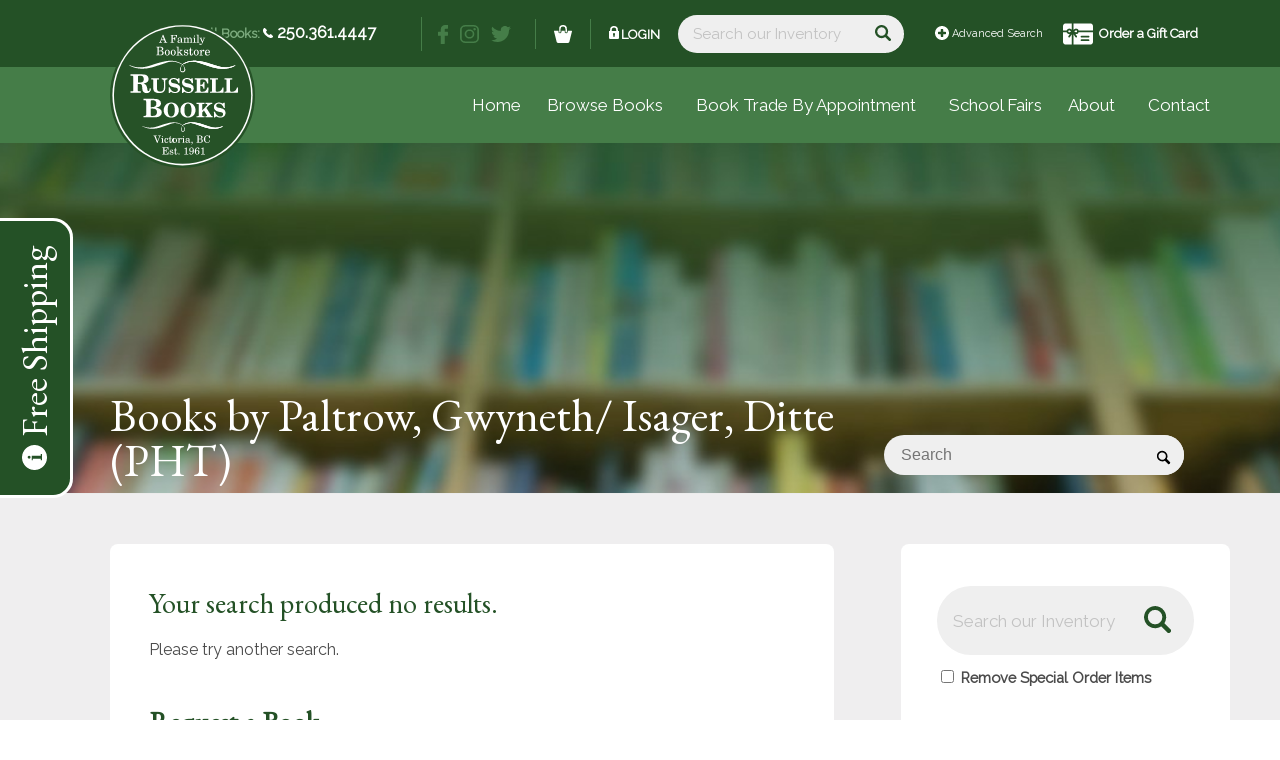

--- FILE ---
content_type: text/html; charset=UTF-8
request_url: https://www.russellbooks.com/?s=&page=1&author=Paltrow%2C+Gwyneth%2F+Isager%2C+Ditte+%28PHT%29
body_size: 47480
content:
<!DOCTYPE html>
<html lang="en-US" class="html_stretched responsive av-preloader-disabled  html_header_top html_logo_left html_main_nav_header html_menu_right html_large html_header_sticky_disabled html_header_shrinking_disabled html_header_topbar_active html_mobile_menu_phone html_header_searchicon_disabled html_content_align_center html_header_unstick_top_disabled html_header_stretch_disabled html_minimal_header html_av-submenu-hidden html_av-submenu-display-click html_av-overlay-full html_av-submenu-noclone av-cookies-no-cookie-consent av-no-preview av-default-lightbox html_text_menu_active av-mobile-menu-switch-default">
<head>
<meta charset="UTF-8" />
<script type="text/javascript">
/* <![CDATA[ */
var gform;gform||(document.addEventListener("gform_main_scripts_loaded",function(){gform.scriptsLoaded=!0}),document.addEventListener("gform/theme/scripts_loaded",function(){gform.themeScriptsLoaded=!0}),window.addEventListener("DOMContentLoaded",function(){gform.domLoaded=!0}),gform={domLoaded:!1,scriptsLoaded:!1,themeScriptsLoaded:!1,isFormEditor:()=>"function"==typeof InitializeEditor,callIfLoaded:function(o){return!(!gform.domLoaded||!gform.scriptsLoaded||!gform.themeScriptsLoaded&&!gform.isFormEditor()||(gform.isFormEditor()&&console.warn("The use of gform.initializeOnLoaded() is deprecated in the form editor context and will be removed in Gravity Forms 3.1."),o(),0))},initializeOnLoaded:function(o){gform.callIfLoaded(o)||(document.addEventListener("gform_main_scripts_loaded",()=>{gform.scriptsLoaded=!0,gform.callIfLoaded(o)}),document.addEventListener("gform/theme/scripts_loaded",()=>{gform.themeScriptsLoaded=!0,gform.callIfLoaded(o)}),window.addEventListener("DOMContentLoaded",()=>{gform.domLoaded=!0,gform.callIfLoaded(o)}))},hooks:{action:{},filter:{}},addAction:function(o,r,e,t){gform.addHook("action",o,r,e,t)},addFilter:function(o,r,e,t){gform.addHook("filter",o,r,e,t)},doAction:function(o){gform.doHook("action",o,arguments)},applyFilters:function(o){return gform.doHook("filter",o,arguments)},removeAction:function(o,r){gform.removeHook("action",o,r)},removeFilter:function(o,r,e){gform.removeHook("filter",o,r,e)},addHook:function(o,r,e,t,n){null==gform.hooks[o][r]&&(gform.hooks[o][r]=[]);var d=gform.hooks[o][r];null==n&&(n=r+"_"+d.length),gform.hooks[o][r].push({tag:n,callable:e,priority:t=null==t?10:t})},doHook:function(r,o,e){var t;if(e=Array.prototype.slice.call(e,1),null!=gform.hooks[r][o]&&((o=gform.hooks[r][o]).sort(function(o,r){return o.priority-r.priority}),o.forEach(function(o){"function"!=typeof(t=o.callable)&&(t=window[t]),"action"==r?t.apply(null,e):e[0]=t.apply(null,e)})),"filter"==r)return e[0]},removeHook:function(o,r,t,n){var e;null!=gform.hooks[o][r]&&(e=(e=gform.hooks[o][r]).filter(function(o,r,e){return!!(null!=n&&n!=o.tag||null!=t&&t!=o.priority)}),gform.hooks[o][r]=e)}});
/* ]]> */
</script>

<meta name="robots" content="noindex, nofollow" />


<!-- mobile setting -->
<meta name="viewport" content="width=device-width, initial-scale=1">

<!-- Scripts/CSS and wp_head hook -->
<title>Search Results for &#8220;&#8221; &#8211; Russell Books</title>
<meta name='robots' content='noindex, follow, max-image-preview:large' />
<link rel='dns-prefetch' href='//libs.na.bambora.com' />
<link rel="alternate" type="application/rss+xml" title="Russell Books &raquo; Feed" href="https://www.russellbooks.com/feed/" />
<link rel="alternate" type="application/rss+xml" title="Russell Books &raquo; Comments Feed" href="https://www.russellbooks.com/comments/feed/" />
<link rel="alternate" type="application/rss+xml" title="Russell Books &raquo; Search Results for &#8220;&#8221; Feed" href="https://www.russellbooks.com/search/feed/rss2/" />

<!-- google webfont font replacement -->

			<script type='text/javascript'>

				(function() {

					/*	check if webfonts are disabled by user setting via cookie - or user must opt in.	*/
					var html = document.getElementsByTagName('html')[0];
					var cookie_check = html.className.indexOf('av-cookies-needs-opt-in') >= 0 || html.className.indexOf('av-cookies-can-opt-out') >= 0;
					var allow_continue = true;
					var silent_accept_cookie = html.className.indexOf('av-cookies-user-silent-accept') >= 0;

					if( cookie_check && ! silent_accept_cookie )
					{
						if( ! document.cookie.match(/aviaCookieConsent/) || html.className.indexOf('av-cookies-session-refused') >= 0 )
						{
							allow_continue = false;
						}
						else
						{
							if( ! document.cookie.match(/aviaPrivacyRefuseCookiesHideBar/) )
							{
								allow_continue = false;
							}
							else if( ! document.cookie.match(/aviaPrivacyEssentialCookiesEnabled/) )
							{
								allow_continue = false;
							}
							else if( document.cookie.match(/aviaPrivacyGoogleWebfontsDisabled/) )
							{
								allow_continue = false;
							}
						}
					}

					if( allow_continue )
					{
						var f = document.createElement('link');

						f.type 	= 'text/css';
						f.rel 	= 'stylesheet';
						f.href 	= 'https://fonts.googleapis.com/css?family=EB+Garamond%7CRaleway&display=auto';
						f.id 	= 'avia-google-webfont';

						document.getElementsByTagName('head')[0].appendChild(f);
					}
				})();

			</script>
			<style id='wp-img-auto-sizes-contain-inline-css' type='text/css'>
img:is([sizes=auto i],[sizes^="auto," i]){contain-intrinsic-size:3000px 1500px}
/*# sourceURL=wp-img-auto-sizes-contain-inline-css */
</style>
<link rel='stylesheet' id='ai1ec_style-css' href='//www.russellbooks.com/wp-content/uploads/ai1ec_static/1c272f70_ai1ec_parsed_css.css?ver=3.0.0' type='text/css' media='all' />
<link rel='stylesheet' id='wc-bambora-credit-card-checkout-block-css' href='https://www.russellbooks.com/wp-content/plugins/woocommerce-gateway-beanstream/assets/css/blocks/wc-bambora-checkout-block.css?ver=2.9.4' type='text/css' media='all' />
<link rel='stylesheet' id='avia-grid-css' href='https://www.russellbooks.com/wp-content/themes/enfold/css/grid.css?ver=7.1.3' type='text/css' media='all' />
<link rel='stylesheet' id='avia-base-css' href='https://www.russellbooks.com/wp-content/themes/enfold/css/base.css?ver=7.1.3' type='text/css' media='all' />
<link rel='stylesheet' id='avia-layout-css' href='https://www.russellbooks.com/wp-content/themes/enfold/css/layout.css?ver=7.1.3' type='text/css' media='all' />
<link rel='stylesheet' id='avia-module-blog-css' href='https://www.russellbooks.com/wp-content/themes/enfold/config-templatebuilder/avia-shortcodes/blog/blog.css?ver=7.1.3' type='text/css' media='all' />
<link rel='stylesheet' id='avia-module-postslider-css' href='https://www.russellbooks.com/wp-content/themes/enfold/config-templatebuilder/avia-shortcodes/postslider/postslider.css?ver=7.1.3' type='text/css' media='all' />
<link rel='stylesheet' id='avia-module-button-css' href='https://www.russellbooks.com/wp-content/themes/enfold/config-templatebuilder/avia-shortcodes/buttons/buttons.css?ver=7.1.3' type='text/css' media='all' />
<link rel='stylesheet' id='avia-module-buttonrow-css' href='https://www.russellbooks.com/wp-content/themes/enfold/config-templatebuilder/avia-shortcodes/buttonrow/buttonrow.css?ver=7.1.3' type='text/css' media='all' />
<link rel='stylesheet' id='avia-module-catalogue-css' href='https://www.russellbooks.com/wp-content/themes/enfold/config-templatebuilder/avia-shortcodes/catalogue/catalogue.css?ver=7.1.3' type='text/css' media='all' />
<link rel='stylesheet' id='avia-module-comments-css' href='https://www.russellbooks.com/wp-content/themes/enfold/config-templatebuilder/avia-shortcodes/comments/comments.css?ver=7.1.3' type='text/css' media='all' />
<link rel='stylesheet' id='avia-module-dynamic-field-css' href='https://www.russellbooks.com/wp-content/themes/enfold/config-templatebuilder/avia-shortcodes/dynamic_field/dynamic_field.css?ver=7.1.3' type='text/css' media='all' />
<link rel='stylesheet' id='avia-module-slideshow-css' href='https://www.russellbooks.com/wp-content/themes/enfold/config-templatebuilder/avia-shortcodes/slideshow/slideshow.css?ver=7.1.3' type='text/css' media='all' />
<link rel='stylesheet' id='avia-module-gallery-css' href='https://www.russellbooks.com/wp-content/themes/enfold/config-templatebuilder/avia-shortcodes/gallery/gallery.css?ver=7.1.3' type='text/css' media='all' />
<link rel='stylesheet' id='avia-module-gridrow-css' href='https://www.russellbooks.com/wp-content/themes/enfold/config-templatebuilder/avia-shortcodes/grid_row/grid_row.css?ver=7.1.3' type='text/css' media='all' />
<link rel='stylesheet' id='avia-module-heading-css' href='https://www.russellbooks.com/wp-content/themes/enfold/config-templatebuilder/avia-shortcodes/heading/heading.css?ver=7.1.3' type='text/css' media='all' />
<link rel='stylesheet' id='avia-module-hr-css' href='https://www.russellbooks.com/wp-content/themes/enfold/config-templatebuilder/avia-shortcodes/hr/hr.css?ver=7.1.3' type='text/css' media='all' />
<link rel='stylesheet' id='avia-module-image-css' href='https://www.russellbooks.com/wp-content/themes/enfold/config-templatebuilder/avia-shortcodes/image/image.css?ver=7.1.3' type='text/css' media='all' />
<link rel='stylesheet' id='avia-module-social-css' href='https://www.russellbooks.com/wp-content/themes/enfold/config-templatebuilder/avia-shortcodes/social_share/social_share.css?ver=7.1.3' type='text/css' media='all' />
<link rel='stylesheet' id='avia-module-tabs-css' href='https://www.russellbooks.com/wp-content/themes/enfold/config-templatebuilder/avia-shortcodes/tabs/tabs.css?ver=7.1.3' type='text/css' media='all' />
<link rel='stylesheet' id='avia-module-timeline-css' href='https://www.russellbooks.com/wp-content/themes/enfold/config-templatebuilder/avia-shortcodes/timeline/timeline.css?ver=7.1.3' type='text/css' media='all' />
<link rel='stylesheet' id='avia-module-toggles-css' href='https://www.russellbooks.com/wp-content/themes/enfold/config-templatebuilder/avia-shortcodes/toggles/toggles.css?ver=7.1.3' type='text/css' media='all' />
<link rel='stylesheet' id='avia-module-video-css' href='https://www.russellbooks.com/wp-content/themes/enfold/config-templatebuilder/avia-shortcodes/video/video.css?ver=7.1.3' type='text/css' media='all' />
<link rel='stylesheet' id='avia-scs-css' href='https://www.russellbooks.com/wp-content/themes/enfold/css/shortcodes.css?ver=7.1.3' type='text/css' media='all' />
<link rel='stylesheet' id='avia-woocommerce-css-css' href='https://www.russellbooks.com/wp-content/themes/enfold/config-woocommerce/woocommerce-mod.css?ver=7.1.3' type='text/css' media='all' />
<link rel='stylesheet' id='wp-block-library-css' href='https://www.russellbooks.com/wp-includes/css/dist/block-library/style.min.css?ver=6.9' type='text/css' media='all' />
<link rel='stylesheet' id='wc-blocks-style-css' href='https://www.russellbooks.com/wp-content/plugins/woocommerce/assets/client/blocks/wc-blocks.css?ver=wc-10.4.3' type='text/css' media='all' />
<style id='global-styles-inline-css' type='text/css'>
:root{--wp--preset--aspect-ratio--square: 1;--wp--preset--aspect-ratio--4-3: 4/3;--wp--preset--aspect-ratio--3-4: 3/4;--wp--preset--aspect-ratio--3-2: 3/2;--wp--preset--aspect-ratio--2-3: 2/3;--wp--preset--aspect-ratio--16-9: 16/9;--wp--preset--aspect-ratio--9-16: 9/16;--wp--preset--color--black: #000000;--wp--preset--color--cyan-bluish-gray: #abb8c3;--wp--preset--color--white: #ffffff;--wp--preset--color--pale-pink: #f78da7;--wp--preset--color--vivid-red: #cf2e2e;--wp--preset--color--luminous-vivid-orange: #ff6900;--wp--preset--color--luminous-vivid-amber: #fcb900;--wp--preset--color--light-green-cyan: #7bdcb5;--wp--preset--color--vivid-green-cyan: #00d084;--wp--preset--color--pale-cyan-blue: #8ed1fc;--wp--preset--color--vivid-cyan-blue: #0693e3;--wp--preset--color--vivid-purple: #9b51e0;--wp--preset--color--metallic-red: #b02b2c;--wp--preset--color--maximum-yellow-red: #edae44;--wp--preset--color--yellow-sun: #eeee22;--wp--preset--color--palm-leaf: #83a846;--wp--preset--color--aero: #7bb0e7;--wp--preset--color--old-lavender: #745f7e;--wp--preset--color--steel-teal: #5f8789;--wp--preset--color--raspberry-pink: #d65799;--wp--preset--color--medium-turquoise: #4ecac2;--wp--preset--gradient--vivid-cyan-blue-to-vivid-purple: linear-gradient(135deg,rgb(6,147,227) 0%,rgb(155,81,224) 100%);--wp--preset--gradient--light-green-cyan-to-vivid-green-cyan: linear-gradient(135deg,rgb(122,220,180) 0%,rgb(0,208,130) 100%);--wp--preset--gradient--luminous-vivid-amber-to-luminous-vivid-orange: linear-gradient(135deg,rgb(252,185,0) 0%,rgb(255,105,0) 100%);--wp--preset--gradient--luminous-vivid-orange-to-vivid-red: linear-gradient(135deg,rgb(255,105,0) 0%,rgb(207,46,46) 100%);--wp--preset--gradient--very-light-gray-to-cyan-bluish-gray: linear-gradient(135deg,rgb(238,238,238) 0%,rgb(169,184,195) 100%);--wp--preset--gradient--cool-to-warm-spectrum: linear-gradient(135deg,rgb(74,234,220) 0%,rgb(151,120,209) 20%,rgb(207,42,186) 40%,rgb(238,44,130) 60%,rgb(251,105,98) 80%,rgb(254,248,76) 100%);--wp--preset--gradient--blush-light-purple: linear-gradient(135deg,rgb(255,206,236) 0%,rgb(152,150,240) 100%);--wp--preset--gradient--blush-bordeaux: linear-gradient(135deg,rgb(254,205,165) 0%,rgb(254,45,45) 50%,rgb(107,0,62) 100%);--wp--preset--gradient--luminous-dusk: linear-gradient(135deg,rgb(255,203,112) 0%,rgb(199,81,192) 50%,rgb(65,88,208) 100%);--wp--preset--gradient--pale-ocean: linear-gradient(135deg,rgb(255,245,203) 0%,rgb(182,227,212) 50%,rgb(51,167,181) 100%);--wp--preset--gradient--electric-grass: linear-gradient(135deg,rgb(202,248,128) 0%,rgb(113,206,126) 100%);--wp--preset--gradient--midnight: linear-gradient(135deg,rgb(2,3,129) 0%,rgb(40,116,252) 100%);--wp--preset--font-size--small: 1rem;--wp--preset--font-size--medium: 1.125rem;--wp--preset--font-size--large: 1.75rem;--wp--preset--font-size--x-large: clamp(1.75rem, 3vw, 2.25rem);--wp--preset--spacing--20: 0.44rem;--wp--preset--spacing--30: 0.67rem;--wp--preset--spacing--40: 1rem;--wp--preset--spacing--50: 1.5rem;--wp--preset--spacing--60: 2.25rem;--wp--preset--spacing--70: 3.38rem;--wp--preset--spacing--80: 5.06rem;--wp--preset--shadow--natural: 6px 6px 9px rgba(0, 0, 0, 0.2);--wp--preset--shadow--deep: 12px 12px 50px rgba(0, 0, 0, 0.4);--wp--preset--shadow--sharp: 6px 6px 0px rgba(0, 0, 0, 0.2);--wp--preset--shadow--outlined: 6px 6px 0px -3px rgb(255, 255, 255), 6px 6px rgb(0, 0, 0);--wp--preset--shadow--crisp: 6px 6px 0px rgb(0, 0, 0);}:root { --wp--style--global--content-size: 800px;--wp--style--global--wide-size: 1130px; }:where(body) { margin: 0; }.wp-site-blocks > .alignleft { float: left; margin-right: 2em; }.wp-site-blocks > .alignright { float: right; margin-left: 2em; }.wp-site-blocks > .aligncenter { justify-content: center; margin-left: auto; margin-right: auto; }:where(.is-layout-flex){gap: 0.5em;}:where(.is-layout-grid){gap: 0.5em;}.is-layout-flow > .alignleft{float: left;margin-inline-start: 0;margin-inline-end: 2em;}.is-layout-flow > .alignright{float: right;margin-inline-start: 2em;margin-inline-end: 0;}.is-layout-flow > .aligncenter{margin-left: auto !important;margin-right: auto !important;}.is-layout-constrained > .alignleft{float: left;margin-inline-start: 0;margin-inline-end: 2em;}.is-layout-constrained > .alignright{float: right;margin-inline-start: 2em;margin-inline-end: 0;}.is-layout-constrained > .aligncenter{margin-left: auto !important;margin-right: auto !important;}.is-layout-constrained > :where(:not(.alignleft):not(.alignright):not(.alignfull)){max-width: var(--wp--style--global--content-size);margin-left: auto !important;margin-right: auto !important;}.is-layout-constrained > .alignwide{max-width: var(--wp--style--global--wide-size);}body .is-layout-flex{display: flex;}.is-layout-flex{flex-wrap: wrap;align-items: center;}.is-layout-flex > :is(*, div){margin: 0;}body .is-layout-grid{display: grid;}.is-layout-grid > :is(*, div){margin: 0;}body{padding-top: 0px;padding-right: 0px;padding-bottom: 0px;padding-left: 0px;}a:where(:not(.wp-element-button)){text-decoration: underline;}:root :where(.wp-element-button, .wp-block-button__link){background-color: #32373c;border-width: 0;color: #fff;font-family: inherit;font-size: inherit;font-style: inherit;font-weight: inherit;letter-spacing: inherit;line-height: inherit;padding-top: calc(0.667em + 2px);padding-right: calc(1.333em + 2px);padding-bottom: calc(0.667em + 2px);padding-left: calc(1.333em + 2px);text-decoration: none;text-transform: inherit;}.has-black-color{color: var(--wp--preset--color--black) !important;}.has-cyan-bluish-gray-color{color: var(--wp--preset--color--cyan-bluish-gray) !important;}.has-white-color{color: var(--wp--preset--color--white) !important;}.has-pale-pink-color{color: var(--wp--preset--color--pale-pink) !important;}.has-vivid-red-color{color: var(--wp--preset--color--vivid-red) !important;}.has-luminous-vivid-orange-color{color: var(--wp--preset--color--luminous-vivid-orange) !important;}.has-luminous-vivid-amber-color{color: var(--wp--preset--color--luminous-vivid-amber) !important;}.has-light-green-cyan-color{color: var(--wp--preset--color--light-green-cyan) !important;}.has-vivid-green-cyan-color{color: var(--wp--preset--color--vivid-green-cyan) !important;}.has-pale-cyan-blue-color{color: var(--wp--preset--color--pale-cyan-blue) !important;}.has-vivid-cyan-blue-color{color: var(--wp--preset--color--vivid-cyan-blue) !important;}.has-vivid-purple-color{color: var(--wp--preset--color--vivid-purple) !important;}.has-metallic-red-color{color: var(--wp--preset--color--metallic-red) !important;}.has-maximum-yellow-red-color{color: var(--wp--preset--color--maximum-yellow-red) !important;}.has-yellow-sun-color{color: var(--wp--preset--color--yellow-sun) !important;}.has-palm-leaf-color{color: var(--wp--preset--color--palm-leaf) !important;}.has-aero-color{color: var(--wp--preset--color--aero) !important;}.has-old-lavender-color{color: var(--wp--preset--color--old-lavender) !important;}.has-steel-teal-color{color: var(--wp--preset--color--steel-teal) !important;}.has-raspberry-pink-color{color: var(--wp--preset--color--raspberry-pink) !important;}.has-medium-turquoise-color{color: var(--wp--preset--color--medium-turquoise) !important;}.has-black-background-color{background-color: var(--wp--preset--color--black) !important;}.has-cyan-bluish-gray-background-color{background-color: var(--wp--preset--color--cyan-bluish-gray) !important;}.has-white-background-color{background-color: var(--wp--preset--color--white) !important;}.has-pale-pink-background-color{background-color: var(--wp--preset--color--pale-pink) !important;}.has-vivid-red-background-color{background-color: var(--wp--preset--color--vivid-red) !important;}.has-luminous-vivid-orange-background-color{background-color: var(--wp--preset--color--luminous-vivid-orange) !important;}.has-luminous-vivid-amber-background-color{background-color: var(--wp--preset--color--luminous-vivid-amber) !important;}.has-light-green-cyan-background-color{background-color: var(--wp--preset--color--light-green-cyan) !important;}.has-vivid-green-cyan-background-color{background-color: var(--wp--preset--color--vivid-green-cyan) !important;}.has-pale-cyan-blue-background-color{background-color: var(--wp--preset--color--pale-cyan-blue) !important;}.has-vivid-cyan-blue-background-color{background-color: var(--wp--preset--color--vivid-cyan-blue) !important;}.has-vivid-purple-background-color{background-color: var(--wp--preset--color--vivid-purple) !important;}.has-metallic-red-background-color{background-color: var(--wp--preset--color--metallic-red) !important;}.has-maximum-yellow-red-background-color{background-color: var(--wp--preset--color--maximum-yellow-red) !important;}.has-yellow-sun-background-color{background-color: var(--wp--preset--color--yellow-sun) !important;}.has-palm-leaf-background-color{background-color: var(--wp--preset--color--palm-leaf) !important;}.has-aero-background-color{background-color: var(--wp--preset--color--aero) !important;}.has-old-lavender-background-color{background-color: var(--wp--preset--color--old-lavender) !important;}.has-steel-teal-background-color{background-color: var(--wp--preset--color--steel-teal) !important;}.has-raspberry-pink-background-color{background-color: var(--wp--preset--color--raspberry-pink) !important;}.has-medium-turquoise-background-color{background-color: var(--wp--preset--color--medium-turquoise) !important;}.has-black-border-color{border-color: var(--wp--preset--color--black) !important;}.has-cyan-bluish-gray-border-color{border-color: var(--wp--preset--color--cyan-bluish-gray) !important;}.has-white-border-color{border-color: var(--wp--preset--color--white) !important;}.has-pale-pink-border-color{border-color: var(--wp--preset--color--pale-pink) !important;}.has-vivid-red-border-color{border-color: var(--wp--preset--color--vivid-red) !important;}.has-luminous-vivid-orange-border-color{border-color: var(--wp--preset--color--luminous-vivid-orange) !important;}.has-luminous-vivid-amber-border-color{border-color: var(--wp--preset--color--luminous-vivid-amber) !important;}.has-light-green-cyan-border-color{border-color: var(--wp--preset--color--light-green-cyan) !important;}.has-vivid-green-cyan-border-color{border-color: var(--wp--preset--color--vivid-green-cyan) !important;}.has-pale-cyan-blue-border-color{border-color: var(--wp--preset--color--pale-cyan-blue) !important;}.has-vivid-cyan-blue-border-color{border-color: var(--wp--preset--color--vivid-cyan-blue) !important;}.has-vivid-purple-border-color{border-color: var(--wp--preset--color--vivid-purple) !important;}.has-metallic-red-border-color{border-color: var(--wp--preset--color--metallic-red) !important;}.has-maximum-yellow-red-border-color{border-color: var(--wp--preset--color--maximum-yellow-red) !important;}.has-yellow-sun-border-color{border-color: var(--wp--preset--color--yellow-sun) !important;}.has-palm-leaf-border-color{border-color: var(--wp--preset--color--palm-leaf) !important;}.has-aero-border-color{border-color: var(--wp--preset--color--aero) !important;}.has-old-lavender-border-color{border-color: var(--wp--preset--color--old-lavender) !important;}.has-steel-teal-border-color{border-color: var(--wp--preset--color--steel-teal) !important;}.has-raspberry-pink-border-color{border-color: var(--wp--preset--color--raspberry-pink) !important;}.has-medium-turquoise-border-color{border-color: var(--wp--preset--color--medium-turquoise) !important;}.has-vivid-cyan-blue-to-vivid-purple-gradient-background{background: var(--wp--preset--gradient--vivid-cyan-blue-to-vivid-purple) !important;}.has-light-green-cyan-to-vivid-green-cyan-gradient-background{background: var(--wp--preset--gradient--light-green-cyan-to-vivid-green-cyan) !important;}.has-luminous-vivid-amber-to-luminous-vivid-orange-gradient-background{background: var(--wp--preset--gradient--luminous-vivid-amber-to-luminous-vivid-orange) !important;}.has-luminous-vivid-orange-to-vivid-red-gradient-background{background: var(--wp--preset--gradient--luminous-vivid-orange-to-vivid-red) !important;}.has-very-light-gray-to-cyan-bluish-gray-gradient-background{background: var(--wp--preset--gradient--very-light-gray-to-cyan-bluish-gray) !important;}.has-cool-to-warm-spectrum-gradient-background{background: var(--wp--preset--gradient--cool-to-warm-spectrum) !important;}.has-blush-light-purple-gradient-background{background: var(--wp--preset--gradient--blush-light-purple) !important;}.has-blush-bordeaux-gradient-background{background: var(--wp--preset--gradient--blush-bordeaux) !important;}.has-luminous-dusk-gradient-background{background: var(--wp--preset--gradient--luminous-dusk) !important;}.has-pale-ocean-gradient-background{background: var(--wp--preset--gradient--pale-ocean) !important;}.has-electric-grass-gradient-background{background: var(--wp--preset--gradient--electric-grass) !important;}.has-midnight-gradient-background{background: var(--wp--preset--gradient--midnight) !important;}.has-small-font-size{font-size: var(--wp--preset--font-size--small) !important;}.has-medium-font-size{font-size: var(--wp--preset--font-size--medium) !important;}.has-large-font-size{font-size: var(--wp--preset--font-size--large) !important;}.has-x-large-font-size{font-size: var(--wp--preset--font-size--x-large) !important;}
/*# sourceURL=global-styles-inline-css */
</style>

<link rel='stylesheet' id='wp-components-css' href='https://www.russellbooks.com/wp-includes/css/dist/components/style.min.css?ver=6.9' type='text/css' media='all' />
<link rel='stylesheet' id='wp-preferences-css' href='https://www.russellbooks.com/wp-includes/css/dist/preferences/style.min.css?ver=6.9' type='text/css' media='all' />
<link rel='stylesheet' id='wp-block-editor-css' href='https://www.russellbooks.com/wp-includes/css/dist/block-editor/style.min.css?ver=6.9' type='text/css' media='all' />
<link rel='stylesheet' id='popup-maker-block-library-style-css' href='https://www.russellbooks.com/wp-content/plugins/popup-maker/dist/packages/block-library-style.css?ver=dbea705cfafe089d65f1' type='text/css' media='all' />
<style id='woocommerce-inline-inline-css' type='text/css'>
.woocommerce form .form-row .required { visibility: visible; }
/*# sourceURL=woocommerce-inline-inline-css */
</style>
<link rel='stylesheet' id='avia-fold-unfold-css' href='https://www.russellbooks.com/wp-content/themes/enfold/css/avia-snippet-fold-unfold.css?ver=7.1.3' type='text/css' media='all' />
<link rel='stylesheet' id='avia-popup-css-css' href='https://www.russellbooks.com/wp-content/themes/enfold/js/aviapopup/magnific-popup.min.css?ver=7.1.3' type='text/css' media='screen' />
<link rel='stylesheet' id='avia-lightbox-css' href='https://www.russellbooks.com/wp-content/themes/enfold/css/avia-snippet-lightbox.css?ver=7.1.3' type='text/css' media='screen' />
<link rel='stylesheet' id='avia-widget-css-css' href='https://www.russellbooks.com/wp-content/themes/enfold/css/avia-snippet-widget.css?ver=7.1.3' type='text/css' media='screen' />
<link rel='stylesheet' id='avia-dynamic-css' href='https://www.russellbooks.com/wp-content/uploads/dynamic_avia/enfold_child.css?ver=6961401d9dde9' type='text/css' media='all' />
<link rel='stylesheet' id='avia-custom-css' href='https://www.russellbooks.com/wp-content/themes/enfold/css/custom.css?ver=7.1.3' type='text/css' media='all' />
<link rel='stylesheet' id='avia-style-css' href='https://www.russellbooks.com/wp-content/themes/enfold-child/style.css?ver=7.1.3' type='text/css' media='all' />
<link rel='stylesheet' id='sv-wc-payment-gateway-payment-form-v5_15_12-css' href='https://www.russellbooks.com/wp-content/plugins/woocommerce-gateway-beanstream/vendor/skyverge/wc-plugin-framework/woocommerce/payment-gateway/assets/css/frontend/sv-wc-payment-gateway-payment-form.min.css?ver=5.15.12' type='text/css' media='all' />
<link rel='stylesheet' id='wc-bambora-css' href='https://www.russellbooks.com/wp-content/plugins/woocommerce-gateway-beanstream/assets/css/frontend/wc-bambora.min.css?ver=2.9.4' type='text/css' media='all' />
<link rel='stylesheet' id='caorda-app-css' href='https://www.russellbooks.com/wp-content/plugins/caorda-site-enhancements/css/styles.min.css?ver=2.0.8' type='text/css' media='all' />
<link rel='stylesheet' id='parent-styles-css' href='https://www.russellbooks.com/wp-content/themes/enfold/style.css?ver=1.2.0' type='text/css' media='all' />
<link rel='stylesheet' id='theme-styles-css' href='https://www.russellbooks.com/wp-content/themes/enfold-child/dist/style.min.css?ver=1.2.0' type='text/css' media='all' />
<link rel='stylesheet' id='theme-styles-sm-css' href='https://www.russellbooks.com/wp-content/themes/enfold-child/dist/style-sm.min.css?ver=1.2.0' type='text/css' media='only screen and (min-width:568px)' />
<link rel='stylesheet' id='theme-styles-md-css' href='https://www.russellbooks.com/wp-content/themes/enfold-child/dist/style-md.min.css?ver=1.2.0' type='text/css' media='only screen and (min-width:768px)' />
<link rel='stylesheet' id='theme-styles-lg-css' href='https://www.russellbooks.com/wp-content/themes/enfold-child/dist/style-lg.min.css?ver=1.2.0' type='text/css' media='only screen and (min-width:780px)' />
<link rel='stylesheet' id='theme-styles-xl-css' href='https://www.russellbooks.com/wp-content/themes/enfold-child/dist/style-xl.min.css?ver=1.2.0' type='text/css' media='only screen and (min-width:1200px)' />
<link rel='stylesheet' id='popup-maker-site-css-css' href='https://www.russellbooks.com/wp-content/uploads/pum/pum-site-styles.css?ver=1.2.0' type='text/css' media='all' />
<link rel='stylesheet' id='avia-gravity-css' href='https://www.russellbooks.com/wp-content/themes/enfold/config-gravityforms/gravity-mod.css?ver=7.1.3' type='text/css' media='screen' />
<script type="text/javascript" src="https://www.russellbooks.com/wp-includes/js/jquery/jquery.min.js?ver=3.7.1" id="jquery-core-js"></script>
<script type="text/javascript" src="https://www.russellbooks.com/wp-includes/js/jquery/jquery-migrate.min.js?ver=3.4.1" id="jquery-migrate-js"></script>
<script type="text/javascript" src="https://www.russellbooks.com/wp-content/plugins/woocommerce/assets/js/js-cookie/js.cookie.min.js?ver=2.1.4-wc.10.4.3" id="wc-js-cookie-js" defer="defer" data-wp-strategy="defer"></script>
<script type="text/javascript" id="wc-cart-fragments-js-extra">
/* <![CDATA[ */
var wc_cart_fragments_params = {"ajax_url":"/wp-admin/admin-ajax.php","wc_ajax_url":"/?wc-ajax=%%endpoint%%","cart_hash_key":"wc_cart_hash_1d455ae0a5f54a020109379a6a3a3885","fragment_name":"wc_fragments_1d455ae0a5f54a020109379a6a3a3885","request_timeout":"5000"};
//# sourceURL=wc-cart-fragments-js-extra
/* ]]> */
</script>
<script type="text/javascript" src="https://www.russellbooks.com/wp-content/plugins/woocommerce/assets/js/frontend/cart-fragments.min.js?ver=10.4.3" id="wc-cart-fragments-js" defer="defer" data-wp-strategy="defer"></script>
<script type="text/javascript" src="https://www.russellbooks.com/wp-content/plugins/woocommerce/assets/js/jquery-blockui/jquery.blockUI.min.js?ver=2.7.0-wc.10.4.3" id="wc-jquery-blockui-js" defer="defer" data-wp-strategy="defer"></script>
<script type="text/javascript" id="wc-add-to-cart-js-extra">
/* <![CDATA[ */
var wc_add_to_cart_params = {"ajax_url":"/wp-admin/admin-ajax.php","wc_ajax_url":"/?wc-ajax=%%endpoint%%","i18n_view_cart":"View cart","cart_url":"https://www.russellbooks.com/cart/","is_cart":"","cart_redirect_after_add":"no"};
//# sourceURL=wc-add-to-cart-js-extra
/* ]]> */
</script>
<script type="text/javascript" src="https://www.russellbooks.com/wp-content/plugins/woocommerce/assets/js/frontend/add-to-cart.min.js?ver=10.4.3" id="wc-add-to-cart-js" defer="defer" data-wp-strategy="defer"></script>
<script type="text/javascript" id="woocommerce-js-extra">
/* <![CDATA[ */
var woocommerce_params = {"ajax_url":"/wp-admin/admin-ajax.php","wc_ajax_url":"/?wc-ajax=%%endpoint%%","i18n_password_show":"Show password","i18n_password_hide":"Hide password"};
//# sourceURL=woocommerce-js-extra
/* ]]> */
</script>
<script type="text/javascript" src="https://www.russellbooks.com/wp-content/plugins/woocommerce/assets/js/frontend/woocommerce.min.js?ver=10.4.3" id="woocommerce-js" defer="defer" data-wp-strategy="defer"></script>
<script type="text/javascript" src="https://www.russellbooks.com/wp-content/themes/enfold/js/avia-js.js?ver=7.1.3" id="avia-js-js"></script>
<script type="text/javascript" src="https://www.russellbooks.com/wp-content/themes/enfold/js/avia-compat.js?ver=7.1.3" id="avia-compat-js"></script>
<script type="text/javascript" src="https://libs.na.bambora.com/customcheckout/1/customcheckout.js?ver=2.9.4" id="bambora-custom-checkout-js"></script>
<link rel="https://api.w.org/" href="https://www.russellbooks.com/wp-json/" /><link rel="EditURI" type="application/rsd+xml" title="RSD" href="https://www.russellbooks.com/xmlrpc.php?rsd" />
<meta name="generator" content="WordPress 6.9" />
<meta name="generator" content="WooCommerce 10.4.3" />
<style>
    td.media-icon img[src$=".svg"],
    td.avia-image img {
        width: 100% !important;
        height: auto !important;
    }
</style>
<script>
    window.caorda = window.caorda || {}
    window.caorda.shortcodes = [];
    window.caorda.activeTheme = '';
</script>
<!-- Global site tag (gtag.js) - Google Analytics -->
<script async src="https://www.googletagmanager.com/gtag/js?id=UA-151882345-1"></script>
<script>
  window.dataLayer = window.dataLayer || [];
  function gtag(){dataLayer.push(arguments);}
  gtag('js', new Date());

  gtag('config', 'UA-151882345-1');
</script>

<link rel="icon" href="https://www.russellbooks.com/wp-content/uploads/2019/07/favicon.png" type="image/png">
<!--[if lt IE 9]><script src="https://www.russellbooks.com/wp-content/themes/enfold/js/html5shiv.js"></script><![endif]--><link rel="profile" href="https://gmpg.org/xfn/11" />
<link rel="alternate" type="application/rss+xml" title="Russell Books RSS2 Feed" href="https://www.russellbooks.com/feed/" />
<link rel="pingback" href="https://www.russellbooks.com/xmlrpc.php" />
	<noscript><style>.woocommerce-product-gallery{ opacity: 1 !important; }</style></noscript>
			<style type="text/css" id="wp-custom-css">
			/*
dark green: #245126
medium green: #457D48
light green: #7CAB7E
cream: #FFF2D5
mocha: #565147
grey: #EFEFEF
brick: #4B4B4B
*/
 
/* 
HEADINGS
*/

.sidebar .widget {
	padding: 0px 0px 20px 0px;
}
.sidebar {
	padding: 0px;
}
.inner_sidebar {
	background-color: #EFEFEF;
	margin-top: 60px;
	padding: 40px;
	border-radius: 8px;
}
#menu-about a {
	color: #245126;
	line-height: 20px
}
h3.widgettitle {
	background-image: url(https://www.russellbooks.com/wp-content/uploads/2019/05/swish.svg);
	background-repeat: no-repeat;
	background-position: 50% 23px;
	padding-top: 0px;
	margin-bottom: 15px;
}
.title_container {
	background: url(https://www.russellbooks.com/wp-content/uploads/2019/05/temp-5.jpg);
	width: 100%;
	height: 310px;
	background-position: center center;
	background-repeat: no-repeat;
	-webkit-background-size: cover;
	-moz-background-size: cover;
	-o-background-size: cover;
	background-size: cover;
}
.title_container {
	padding-top: 240px!important
}
.page-id-81 .title_container,
.single-product .title_container{
	background-image: url(https://www.russellbooks.com/wp-content/uploads/2019/10/banner-2.jpg);
	padding-top: 135px!important
}
.page-id-87 .title_container,
.parent-pageid-87 .title_container{
	background-image: url(https://www.russellbooks.com/wp-content/uploads/2019/10/banner-3.jpg);
}
.title_container a {
	font-size: 45px!important;
	color: white!important;
}
h1, h2, h3, h4, h5, h6 {
	font-family: 'EB Garamond';
	font-weight: normal;
	text-transform: none!important;
	color: #245126!important;
}
h1, h2 {
	font-size: 45px;
	font-weight: normal;
	line-height: 60px;
}
h3 {
	font-size: 28px;
	line-height: 40px;
}
h3.widgettitle {
	font-family: 'EB Garamond', sans-serif!important;
	font-weight: normal;
	font-size: 28px;
	text-align: center;
	line-height: 30px
}
h4 {
	font-size: 28px;
	line-height: 40px;
}
h5 {
	font-family: 'Rock Salt';
	font-size: 20px;
	line-height: 30px;
	font-weight: bold;
}
h6 {
	font-family: 'Raleway';
	font-size: 16px;
	line-height: 30px;
}
.home-slider h1 {
	color: #ffffff
}
.home-events h3 {
	color: #7CAB7E;
}
/* 
#header_meta  #header_main
*/

#header_meta {
	background-color: #245126;
}
#header_meta .phone-info, #header_meta .phone-info a {
	color: #7CAB7E;
	padding-right: 20px
}
#header_main {
	background-color: #457D48;
}
/*
 * MAIN MENU | LOGO 
*/

@media only screen and (min-width: 780px) {
	/*half of menu items (3)*/
	#top #header .av-main-nav li:nth-child(3) {
		/* logo spacing */
		margin-right: 150px;
	}
	#header .main_menu {
		width: 100%;
		left: 50%;
		transform: translateX(-50%);
	}
	.av-main-nav-wrap {
		left: 50%;
		transform: translateX(-50%);
	}
	#header .logo {
		width: 80px;
		left: 50%;
		transform: translateX(-70%);
	}
	#header .logo img {
		top: 50%;
		transform: translateY(-50%);
	}
}
/* 
.home-slider
*/

.home-slider .caption_container {
	max-width: 700px;
}
.slideshow_caption {
	padding: 0px!important
}
.home-slider p {
	line-height: 2em
}
.home-slider .wp-image-268 {
	top: -13px;
	width: 17px;
	float: left;
	margin: 12px;
}
.home-slider .avia-button {
	top: 20px!important;
	padding: 21px 18px 0px 6px!important;
}
.home-slider .avia-slideshow-inner .image-overlay{
	display: none!important;
}
/*
.home-browse
*/

.home-browse {
	margin: -120px auto 0px auto;
	border-radius: 6px!important;
	background-color: white;
	padding: 10px;
}
.home-browse h2 {
	margin-top: 0px
}
.home-browse .wp-image-268 {
	float: left;
}
/*
GLASSES
*/

/*
home-products
home-products-new-header (text box)
home-products-new
home-products-kids
home-products-kids-header
*/

/*
GREEN BOOKS ON SHELF
*/

.wp-image-269 {
	width: 160px;
	border: 25px solid #efeeef!important;
	border-radius: 200px!important;
}
/*
MULTI-COLOR KIDS BOOKS ON SHELF
*/

.wp-image-270 {
	background-color: #fff;
	width: 300px;
	border: 15px solid #fff!important;
	border-radius: 30px!important;
}
.home-products {
	background-color: #efeeef!important;
}
.home-products h2 {
	margin-top: -10px;
}
.home-products-new-header, .home-products-kids-header {
	margin-top: -80px!important
}
.home-products-kids img {
	width: 100px;
	border: 15px solid red;
	border-radius: 70px!important;
}
.home-products-new, .home-products-kids {
	border-radius: 6px!important;
	padding: 40px;
}
.home-products-kids h3, .home-giftshop h3, .home-givingback h2, .home-events h3 {
	color: #245126;
	font-size: 28px!important
}
/* 
.home-giftshop
.home-giftshop-content
*/

.giftshop-btns span.avia_button_icon:before {
	display: none!important;
}
.giftshop-btns .avia-icon_select-yes-left-icon {
	background-color: #7CAB7E;
	background: #7CAB7E url('https://www.russellbooks.com/wp-content/uploads/2019/05/gift-card-white.svg');
	background-size: 25px 25px;
	background-repeat: no-repeat;
	background-position: 14% 55%;
}
.giftshop-btns .avia-icon_select-yes-left-icon {
	padding-left: 55px
}
/*
.home-givingback
.home-givingbackcircle
*/

.home-givingbackcircle {
	float: none;
	clear: both;
	margin: 0 auto;
	text-align: center;
	padding: 50px 90px;
	background-color: rgba(255, 255, 255, 0.92);
	width: 570px;
	height: 570px;
	-webkit-border-radius: 355px;
	-moz-border-radius: 355px;
	border-radius: 355px;
}
.home-givingbackcircle h3 {
	margin: 0px!important;
}
/*
.home-used
*/

.home-used .avia-button {
	font-family: 'EB Garamond';
	font-size: 34px;
	border: 2px dashed #fff !important;
}
/*
.home-about
*/

/*
.home-community
*/

.home-community .flex_column {
	padding: 40px
}
.home-community .avia-builder-el-33 .avia_image {
	top: 40px;
}
.home-community .wp-image-272 {
	width: 140px;
	border: 25px solid #fff!important;
	background-color: white;
	border-radius: 120px!important;
}
/*
.home-events
*/

.home-events, .home-events a {
	color: #fff;
}
.home-events h3 {
	color: #7CAB7E;
}
.home-events h3.entry-title {
	font-family: 'Raleway'!important;
	color: #fff;
}
/*
FOOTER 
*/

.footer-socialbtns {
	text-align: center
}
.footer-socialbtn .avia-icon_select-yes-left-icon {
	top: 14px;
	border: none!important;
	font-size: 42px;
	color: #245126!important;
}
.footer-newsletter-signup span.avia_button_icon:before {
	display: none!important;
}
.footer-newsletter-signup {
	background: white url('https://www.russellbooks.com/wp-content/uploads/2019/05/envelope-with-sheet-inside.svg');
	background-size: 47px 38px;
	background-repeat: no-repeat;
	background-position: 14% 55%;
}
.footer-newsletter-signup .avia-icon_select-yes-left-icon {
	border: none!important;
	padding-left: 0;
	color: #245126!important;
	font-weight: bold;
	font-size: 16px
}
.footer-bottom, .footer-bottom a {
	font-size: 18px;
	font-weight: bold;
	color: #245126!important;
	margin-right: 25px
}
.footer-bottom img {
	width: 16px;
	margin: 0 12px;
}
.footer-logo {
	margin-top: -105px
}
#socket {
	display: none;
}
/*
.MOBILE
*/
 
@media only screen and (max-width: 767px) {
	.responsive #scroll-top-link {
		display: block !important;
	}
}
#scroll-top-link {
	color: #ffffff;
	font-size: 2.6em;
	background-color: #457D48;
	border-radius: 9px;
	border: none
}
/** Moving Burger Menu Breakpoint **/
@media only screen and (min-width: 769px) and (max-width: 920px){
	#top #header .av-logo-container .inner-container > .main_menu:not(:last-child){
		display: none;
	}
	#top #header .av-logo-container .inner-container > .main_menu:last-child{
		display: block;
		width: auto;
		right: 0;
		left: auto!important;
		visibility: visible;
		position: absolute;
	}
	#top #header .av-logo-container .inner-container > .main_menu:last-child .menu-item{
		display: none;
	}
	
	#top #header .av-logo-container .inner-container > .main_menu:last-child .menu-item-avia-special{
		display: block;
	}
}
.gallery-flex-wide {
    margin: 0 auto;
    max-width: 600px;
}

/* START Enfold 5.7.1 changed layout for search box */

/*#top search #searchform {
    position: relative;
    width: 85%;
    margin: 0 auto;
    max-width: 85%
}

#top search #searchform>div {
    width: 300px;
    position: absolute;
    -ms-transform: translateY(-145%);
    -webkit-transform: translateY(-145%);
    transform: translateY(-145%);
    right: 0
}

#top search #searchform>div input[type=text]::-webkit-input-placeholder {
    color: #245126
}

#top search #searchform>div input[type=text]::-moz-placeholder {
    color: #245126
}

#top search #searchform>div input[type=text]:-ms-input-placeholder {
    color: #245126
}

#top search #searchform>div input[type=text]:-moz-placeholder {
    color: #245126
}

#top search #searchform>div input[type=text]::placeholder {
    color: #245126
}

#top search #searchform #searchsubmit {
    background: #efefef;
    border: none;
    -webkit-border-radius: 0 100px 100px 0;
    -moz-border-radius: 0 100px 100px 0;
    border-radius: 0 100px 100px 0
}

#top search #searchform #s {
    background: #efefef;
    border: none;
    -webkit-border-radius: 20px;
    -moz-border-radius: 20px;
    border-radius: 20px;
	  padding-left: 17px;
    padding-right: 17px;
}*/

/* END Enfold 5.7.1 changed layout for search box */		</style>
		<style type="text/css">
		@font-face {font-family: 'entypo-fontello-enfold'; font-weight: normal; font-style: normal; font-display: auto;
		src: url('https://www.russellbooks.com/wp-content/themes/enfold/config-templatebuilder/avia-template-builder/assets/fonts/entypo-fontello-enfold/entypo-fontello-enfold.woff2') format('woff2'),
		url('https://www.russellbooks.com/wp-content/themes/enfold/config-templatebuilder/avia-template-builder/assets/fonts/entypo-fontello-enfold/entypo-fontello-enfold.woff') format('woff'),
		url('https://www.russellbooks.com/wp-content/themes/enfold/config-templatebuilder/avia-template-builder/assets/fonts/entypo-fontello-enfold/entypo-fontello-enfold.ttf') format('truetype'),
		url('https://www.russellbooks.com/wp-content/themes/enfold/config-templatebuilder/avia-template-builder/assets/fonts/entypo-fontello-enfold/entypo-fontello-enfold.svg#entypo-fontello-enfold') format('svg'),
		url('https://www.russellbooks.com/wp-content/themes/enfold/config-templatebuilder/avia-template-builder/assets/fonts/entypo-fontello-enfold/entypo-fontello-enfold.eot'),
		url('https://www.russellbooks.com/wp-content/themes/enfold/config-templatebuilder/avia-template-builder/assets/fonts/entypo-fontello-enfold/entypo-fontello-enfold.eot?#iefix') format('embedded-opentype');
		}

		#top .avia-font-entypo-fontello-enfold, body .avia-font-entypo-fontello-enfold, html body [data-av_iconfont='entypo-fontello-enfold']:before{ font-family: 'entypo-fontello-enfold'; }
		
		@font-face {font-family: 'entypo-fontello'; font-weight: normal; font-style: normal; font-display: auto;
		src: url('https://www.russellbooks.com/wp-content/themes/enfold/config-templatebuilder/avia-template-builder/assets/fonts/entypo-fontello/entypo-fontello.woff2') format('woff2'),
		url('https://www.russellbooks.com/wp-content/themes/enfold/config-templatebuilder/avia-template-builder/assets/fonts/entypo-fontello/entypo-fontello.woff') format('woff'),
		url('https://www.russellbooks.com/wp-content/themes/enfold/config-templatebuilder/avia-template-builder/assets/fonts/entypo-fontello/entypo-fontello.ttf') format('truetype'),
		url('https://www.russellbooks.com/wp-content/themes/enfold/config-templatebuilder/avia-template-builder/assets/fonts/entypo-fontello/entypo-fontello.svg#entypo-fontello') format('svg'),
		url('https://www.russellbooks.com/wp-content/themes/enfold/config-templatebuilder/avia-template-builder/assets/fonts/entypo-fontello/entypo-fontello.eot'),
		url('https://www.russellbooks.com/wp-content/themes/enfold/config-templatebuilder/avia-template-builder/assets/fonts/entypo-fontello/entypo-fontello.eot?#iefix') format('embedded-opentype');
		}

		#top .avia-font-entypo-fontello, body .avia-font-entypo-fontello, html body [data-av_iconfont='entypo-fontello']:before{ font-family: 'entypo-fontello'; }
		</style>
<link rel='stylesheet' id='gforms_reset_css-css' href='https://www.russellbooks.com/wp-content/plugins/gravityforms/legacy/css/formreset.min.css?ver=2.9.25' type='text/css' media='all' />
<link rel='stylesheet' id='gforms_formsmain_css-css' href='https://www.russellbooks.com/wp-content/plugins/gravityforms/legacy/css/formsmain.min.css?ver=2.9.25' type='text/css' media='all' />
<link rel='stylesheet' id='gforms_ready_class_css-css' href='https://www.russellbooks.com/wp-content/plugins/gravityforms/legacy/css/readyclass.min.css?ver=2.9.25' type='text/css' media='all' />
<link rel='stylesheet' id='gforms_browsers_css-css' href='https://www.russellbooks.com/wp-content/plugins/gravityforms/legacy/css/browsers.min.css?ver=2.9.25' type='text/css' media='all' />
</head>

<body id="top" class="search search-no-results wp-theme-enfold wp-child-theme-enfold-child stretched no_sidebar_border rtl_columns av-curtain-numeric eb_garamond raleway  theme-enfold woocommerce-no-js avia-responsive-images-support avia-woocommerce-30" itemscope="itemscope" itemtype="https://schema.org/WebPage" >

	
	<div id='wrap_all'>

	
<header id='header' class='all_colors header_color light_bg_color  av_header_top av_logo_left av_main_nav_header av_menu_right av_large av_header_sticky_disabled av_header_shrinking_disabled av_header_stretch_disabled av_mobile_menu_phone av_header_searchicon_disabled av_header_unstick_top_disabled av_minimal_header av_bottom_nav_disabled  av_header_border_disabled'  data-av_shrink_factor='50' role="banner" itemscope="itemscope" itemtype="https://schema.org/WPHeader" >

		<div id='header_meta' class='container_wrap container_wrap_meta  av_phone_active_left av_extra_header_active'>

			      <div class='container'>
			      <nav class='sub_menu'  role="navigation" itemscope="itemscope" itemtype="https://schema.org/SiteNavigationElement" ><ul class="custom-header-menu"><li><ul class="social-menu">
    <li>
        <a href="https://www.facebook.com/RussellBooks/" target="_blank" class="facebook"><svg id="Group_481" data-name="Group 481" xmlns="http://www.w3.org/2000/svg" width="10.272" height="19" viewBox="0 0 10.272 19">  <path id="Path_229" data-name="Path 229" d="M31.963,0,29.5,0a4.327,4.327,0,0,0-4.557,4.676V6.832H22.464a.387.387,0,0,0-.387.388v3.124a.387.387,0,0,0,.387.387h2.477v7.882a.387.387,0,0,0,.387.387h3.232a.387.387,0,0,0,.387-.387V10.731h2.9a.387.387,0,0,0,.387-.387V7.219a.388.388,0,0,0-.388-.388h-2.9V5c0-.878.209-1.324,1.354-1.324h1.66a.387.387,0,0,0,.387-.387V.391A.388.388,0,0,0,31.963,0Z" transform="translate(-22.077)" fill="#457d48"/></svg></a></li><li><a href="https://www.instagram.com/russellbooksvictoria/" target="_blank" class="instagram"><svg id="instagram" xmlns="http://www.w3.org/2000/svg" width="18.998" height="18.998" viewBox="0 0 18.998 18.998">  <g id="Group_484" data-name="Group 484">    <path id="Path_231" data-name="Path 231" d="M13.755,0H5.243A5.249,5.249,0,0,0,0,5.243v8.513A5.249,5.249,0,0,0,5.243,19h8.513A5.249,5.249,0,0,0,19,13.755V5.243A5.249,5.249,0,0,0,13.755,0Zm3.557,13.755a3.561,3.561,0,0,1-3.557,3.557H5.243a3.561,3.561,0,0,1-3.557-3.557V5.243A3.561,3.561,0,0,1,5.243,1.686h8.513a3.561,3.561,0,0,1,3.557,3.557v8.513Z" fill="#457d48"/>    <path id="Path_232" data-name="Path 232" d="M45.863,40.97a4.9,4.9,0,1,0,4.9,4.9A4.9,4.9,0,0,0,45.863,40.97Zm0,8.1a3.21,3.21,0,1,1,3.21-3.21A3.213,3.213,0,0,1,45.863,49.075Z" transform="translate(-36.364 -36.366)" fill="#457d48"/>    <path id="Path_233" data-name="Path 233" d="M120.157,28.251a1.235,1.235,0,1,0,.874.362A1.241,1.241,0,0,0,120.157,28.251Z" transform="translate(-105.557 -25.076)" fill="#457d48"/>  </g></svg></a></li><li><a href="https://twitter.com/russellbooks" target="_blank" class="twitter"><svg xmlns="http://www.w3.org/2000/svg" width="20.188" height="16.398" viewBox="0 0 20.188 16.398">  <g id="Group_483" data-name="Group 483" transform="translate(0 0)">    <g id="Group_482" data-name="Group 482" transform="translate(0 0)">      <path id="Path_230" data-name="Path 230" d="M20.188,59.381a8.27,8.27,0,0,1-2.378.652,4.158,4.158,0,0,0,1.82-2.29A8.349,8.349,0,0,1,17,58.749a4.144,4.144,0,0,0-7.057,3.776A11.757,11.757,0,0,1,1.408,58.2a4.146,4.146,0,0,0,1.282,5.528,4.141,4.141,0,0,1-1.876-.52v.052a4.145,4.145,0,0,0,3.321,4.061,4.2,4.2,0,0,1-1.091.145,3.975,3.975,0,0,1-.78-.077,4.143,4.143,0,0,0,3.868,2.876,8.309,8.309,0,0,1-5.143,1.77A8.8,8.8,0,0,1,0,71.976a11.706,11.706,0,0,0,6.348,1.863A11.7,11.7,0,0,0,18.131,62.057l-.014-.536A8.27,8.27,0,0,0,20.188,59.381Z" transform="translate(-0.001 -57.441)" fill="#457d48"/>    </g>  </g></svg></a>
    </li>
</ul></li><li><a class="cart-contents" href="https://www.russellbooks.com/cart/" title="View your shopping cart"><svg xmlns="http://www.w3.org/2000/svg" width="17.86" height="17.996" viewBox="0 0 17.86 17.996">  <g id="shopping-bag" transform="translate(-0.181 0)">    <g id="Group_472" data-name="Group 472" transform="translate(0.181)">      <g id="Group_471" data-name="Group 471">        <path id="Path_226" data-name="Path 226" d="M14.508,7.536a.752.752,0,0,0,.75-.75V3.862a2.362,2.362,0,1,1,4.724,0V6.786a.75.75,0,0,0,1.5,0V3.862A3.8,3.8,0,0,0,17.657,0,3.856,3.856,0,0,0,13.8,3.862V6.786A.7.7,0,0,0,14.508,7.536Z" transform="translate(-8.689 0)" fill="#fff"/>        <path id="Path_227" data-name="Path 227" d="M17.734,15.6H13.76v.937a1.5,1.5,0,1,1-3,0V15.6H7.537v.937a1.5,1.5,0,1,1-3,0V15.6H.488a.287.287,0,0,0-.3.375L2.813,26.66a1.568,1.568,0,0,0,1.425,1.087h9.748A1.568,1.568,0,0,0,15.41,26.66l2.624-10.685A.3.3,0,0,0,17.734,15.6Z" transform="translate(-0.181 -9.751)" fill="#fff"/>      </g>    </g>  </g></svg></a></li><li><a class="login-link" href="https://www.russellbooks.com/my-account/" title="Log in to the Russell Books website"><span class="login-icon"><svg id="lock" xmlns="http://www.w3.org/2000/svg" width="9.684" height="12.911" viewBox="0 0 9.684 12.911">  <g id="Group_473" data-name="Group 473">    <path id="Path_228" data-name="Path 228" d="M73.412,4.841H72.6V3.764a3.764,3.764,0,1,0-7.528,0V4.841H64.27a.27.27,0,0,0-.27.27v6.724a1.078,1.078,0,0,0,1.077,1.077h7.531a1.078,1.078,0,0,0,1.077-1.077V5.11A.274.274,0,0,0,73.412,4.841Zm-3.767,5.617a.268.268,0,0,1-.068.209.264.264,0,0,1-.2.091H68.3a.264.264,0,0,1-.2-.091.278.278,0,0,1-.068-.209L68.2,8.933a1.064,1.064,0,0,1-.441-.865,1.077,1.077,0,0,1,2.153,0,1.057,1.057,0,0,1-.441.865Zm1.346-5.617h-4.3V3.764a2.151,2.151,0,1,1,4.3,0Z" transform="translate(-64)" fill="#fff"/>  </g></svg></span>Login</a></li></ul><div class="advanced-search-container">
    <form action="/?" method="GET" class="simple-search">
        <div class="search-field">
            <input type="search" name="s" class="search-input" placeholder="Search our Inventory" />
            <button type="submit" class="search-submit">
                <svg xmlns="http://www.w3.org/2000/svg" width="27.011" height="27.01" viewBox="0 0 27.011 27.01">  <g id="mag-glass" transform="translate(0 0)">    <path id="Path_180" data-name="Path 180" d="M26.346,23.152l-5.869-5.869c-.032-.032-.065-.054-.1-.086a11.057,11.057,0,1,0-3.172,3.183c.032.032.054.065.086.1l5.869,5.869a2.254,2.254,0,1,0,3.183-3.193ZM11.1,18.351a7.25,7.25,0,1,1,7.25-7.25A7.252,7.252,0,0,1,11.1,18.351Z" fill="#245126" fill-rule="evenodd"/>  </g></svg>
            </button>
        </div>
        <div class="location-wrap">
            <input type="checkbox" id="basic-locations" name="locations" value="1,2" />
            <label for="basic-locations">Remove Special Order Items</label>
        </div>
    </form>
    <form action="/?" method="GET" class="advanced-search">
        <input type="hidden" name="s" value="" />
        <h4>Advanced Search</h4>
        <div class="swish">
            <svg xmlns="http://www.w3.org/2000/svg" width="99.371" height="35.495" viewBox="0 0 99.371 35.495">  <g id="eyeglasses" transform="translate(0.001 -19.883)">    <g id="Group_528" data-name="Group 528" transform="translate(-0.001 19.883)">      <g id="Group_527" data-name="Group 527">        <g id="sun_glasses">          <g id="Group_526" data-name="Group 526">            <path id="Path_239" data-name="Path 239" d="M70.671,20.084c-7.35.527-14.957,3.4-23.257,2.845-6.19-.419-12.572-2.4-18.345-2.845a96.606,96.606,0,0,0-12.919.259c-5.713.49-14.382,1.431-15.76,5.429-1.617,4.7,2.246,6.292,3.1,8.267,1.238,2.87,1.1,5.837,2.066,8.266a28.683,28.683,0,0,0,3.617,6.724c5.569,7.246,21.477,7.957,28.679,2.067,2.278-1.866,4.65-5.79,6.2-9.3,1.091-2.47,2.315-9.819,5.683-9.819,2.584,0,2.936,2.31,3.619,4.652,1.9,6.52,5.069,12.582,9.559,15.5,7.027,4.578,19.476,4.242,25.064-.517,3.367-2.864,5.668-7.906,6.979-12.145.516-1.682.331-3.82,1.036-5.426,1.052-2.411,3.6-2.853,3.36-6.722C98.888,20.015,79.8,19.43,70.671,20.084ZM35.79,47.99C30.747,52.2,20.09,52.864,14.6,49.028c-3.288-2.307-9.3-13.99-5.427-21.189,1.373-2.559,3.847-3.208,7.493-3.619,9.433-1.059,23.756.355,25.839,6.977C44.48,37.471,38.884,45.4,35.79,47.99ZM91.083,35.846c-.437,5.029-3.147,11.6-6.72,13.431-7.83,4.03-18.539,2.061-23.257-4.13-2.419-3.179-5.569-9.332-4.133-13.955,1.5-4.835,8.6-6.41,15.5-6.977C84.637,23.222,92.156,23.555,91.083,35.846ZM83.4,26.03a.753.753,0,0,0-1.367.634l4.828,10.36a.751.751,0,1,0,1.364-.631Zm-2.509,2.507a.752.752,0,1,0-1.365.631l3.32,7.858a.751.751,0,1,0,1.364-.631Z" transform="translate(0.001 -19.883)" fill="#245126"/>          </g>        </g>      </g>    </g>  </g></svg>
        </div>
        <div class="advanced-search-content">
            <div class="row">
                <div class="col-12 col-md-6 col-xl-3">
                    <input type="search" name="title" placeholder="Title" />
                </div>
                <div class="col-12 col-md-6 col-xl-3">
                    <input type="search" name="author" placeholder="Author" />
                </div>
                <div class="col-12 col-md-6 col-xl-3">
                    <input type="search" name="seller-id" placeholder="Seller ID" />
                </div>
                <div class="col-12 col-md-6 col-xl-3">
                    <input type="search" name="isbn" placeholder="ISBN" />
                </div>
                <div class="col-12 col-md-6 col-xl-3">
                    <input type="search" class="department-category" placeholder="Section" />
                </div>
                <div class="col-12 col-md-6 col-xl-9 pills-target"></div>
                <div class="col-12">
                    <input type="checkbox" id="locations" name="locations" value="1,2" disabled />
                    <label for="locations">Remove Special Order Items</label>
                </div>
            </div>
            <div class="row">
                <div class="col-12">
                    <button type="submit">
                        Search
                    </button>
                </div>
            </div>
        </div>
    </form>
    <div class="expander">
        <div class="expand">
            <span class="expander-icon"><svg id="plus-sign-in-circle" xmlns="http://www.w3.org/2000/svg" width="14" height="14" viewBox="0 0 14 14">  <path id="Path_179" data-name="Path 179" d="M13.058,3.486A6.963,6.963,0,0,0,10.511.938,6.84,6.84,0,0,0,7,0,6.851,6.851,0,0,0,3.486.938,6.963,6.963,0,0,0,.938,3.486,6.851,6.851,0,0,0,0,7a6.851,6.851,0,0,0,.938,3.514,6.963,6.963,0,0,0,2.547,2.547A6.851,6.851,0,0,0,7,14a6.851,6.851,0,0,0,3.514-.938,6.963,6.963,0,0,0,2.547-2.547A6.851,6.851,0,0,0,14,7,6.885,6.885,0,0,0,13.058,3.486Zm-1.976,4.1a.589.589,0,0,1-.581.581H8.168V10.5A.572.572,0,0,1,8,10.907a.56.56,0,0,1-.409.172H6.416a.589.589,0,0,1-.581-.584V8.162H3.5a.589.589,0,0,1-.581-.581V6.416A.589.589,0,0,1,3.5,5.835H5.835V3.5a.589.589,0,0,1,.581-.581H7.581a.589.589,0,0,1,.581.581V5.835H10.5a.589.589,0,0,1,.581.581V7.581Z" transform="translate(0 0)" fill="#245126"/></svg></span> Advanced Search
        </div>
        <div class="shrink">
            <span class="expander-icon"><svg id="plus-sign-in-circle" xmlns="http://www.w3.org/2000/svg" width="14" height="14" viewBox="0 0 14 14">  <path id="Path_179" data-name="Path 179" d="M13.058,3.486A6.963,6.963,0,0,0,10.511.938,6.84,6.84,0,0,0,7,0,6.851,6.851,0,0,0,3.486.938,6.963,6.963,0,0,0,.938,3.486,6.851,6.851,0,0,0,0,7a6.851,6.851,0,0,0,.938,3.514,6.963,6.963,0,0,0,2.547,2.547A6.851,6.851,0,0,0,7,14a6.851,6.851,0,0,0,3.514-.938,6.963,6.963,0,0,0,2.547-2.547A6.851,6.851,0,0,0,14,7,6.885,6.885,0,0,0,13.058,3.486Zm-1.976,4.1a.589.589,0,0,1-.581.581H8.168V10.5A.572.572,0,0,1,8,10.907a.56.56,0,0,1-.409.172H6.416a.589.589,0,0,1-.581-.584V8.162H3.5a.589.589,0,0,1-.581-.581V6.416A.589.589,0,0,1,3.5,5.835H5.835V3.5a.589.589,0,0,1,.581-.581H7.581a.589.589,0,0,1,.581.581V5.835H10.5a.589.589,0,0,1,.581.581V7.581Z" transform="translate(0 0)" fill="#245126"/></svg></span> Close Advanced Search
        </div>
    </div>
</form></nav><div class='phone-info '><div>Russell Books: <a href="tel:2503614447"><svg xmlns="http://www.w3.org/2000/svg" width="10.161" height="10.194" viewBox="0 0 10.161 10.194">  <path id="call-answer" d="M187.191,185.969l-1.578-1.578a.817.817,0,0,0-1.15.023l-.789.789c-.045-.023-.113-.068-.158-.09a7.27,7.27,0,0,1-3.291-3.291c-.023-.045-.068-.113-.09-.158l.541-.541.271-.271a.817.817,0,0,0,.023-1.15l-1.578-1.578a.817.817,0,0,0-1.15.023l-.451.451.023.023a2.039,2.039,0,0,0-.361.654,2.5,2.5,0,0,0-.158.654c-.2,1.736.586,3.314,2.728,5.433,2.953,2.953,5.343,2.728,5.455,2.728a3.448,3.448,0,0,0,.654-.158,3.7,3.7,0,0,0,.654-.361h0l.451-.451a.889.889,0,0,0-.045-1.15Zm0,0" transform="translate(-177.264 -177.899)" fill="#7cab7e"/></svg> 250.361.4447</a> <a href="/products/gift-card/" class="gift-card-btn">Order a Gift Card</a></div></div>			      </div>
		</div>

		<div  id='header_main' class='container_wrap container_wrap_logo'>

        <ul  class = 'menu-item cart_dropdown ' data-success='was added to the cart'><li class="cart_dropdown_first"><a class='cart_dropdown_link avia-svg-icon avia-font-svg_entypo-fontello' href='https://www.russellbooks.com/cart/'><div class="av-cart-container" data-av_svg_icon='basket' data-av_iconset='svg_entypo-fontello'><svg version="1.1" xmlns="http://www.w3.org/2000/svg" width="29" height="32" viewBox="0 0 29 32" preserveAspectRatio="xMidYMid meet" aria-labelledby='av-svg-title-1' aria-describedby='av-svg-desc-1' role="graphics-symbol" aria-hidden="true">
<title id='av-svg-title-1'>Shopping Cart</title>
<desc id='av-svg-desc-1'>Shopping Cart</desc>
<path d="M4.8 27.2q0-1.28 0.96-2.24t2.24-0.96q1.344 0 2.272 0.96t0.928 2.24q0 1.344-0.928 2.272t-2.272 0.928q-1.28 0-2.24-0.928t-0.96-2.272zM20.8 27.2q0-1.28 0.96-2.24t2.24-0.96q1.344 0 2.272 0.96t0.928 2.24q0 1.344-0.928 2.272t-2.272 0.928q-1.28 0-2.24-0.928t-0.96-2.272zM10.496 19.648q-1.152 0.32-1.088 0.736t1.408 0.416h17.984v2.432q0 0.64-0.64 0.64h-20.928q-0.64 0-0.64-0.64v-2.432l-0.32-1.472-3.136-14.528h-3.136v-2.56q0-0.64 0.64-0.64h4.992q0.64 0 0.64 0.64v2.752h22.528v8.768q0 0.704-0.576 0.832z"></path>
</svg></div><span class='av-cart-counter '>0</span><span class="avia_hidden_link_text">Shopping Cart</span></a><!--<span class='cart_subtotal'><span class="woocommerce-Price-amount amount"><bdi><span class="woocommerce-Price-currencySymbol">&#36;</span>0.00</bdi></span></span>--><div class="dropdown_widget dropdown_widget_cart"><div class="avia-arrow"></div><div class="widget_shopping_cart_content"></div></div></li></ul><div class='container av-logo-container'><div class='inner-container'><span class='logo avia-svg-logo'><a href='https://www.russellbooks.com/' class='av-contains-svg' aria-label='russell-books' title='russell-books'><svg role="graphics-document" title="russell-books" desc="" alt=""   xmlns="http://www.w3.org/2000/svg" id="Layer_1" data-name="Layer 1" viewBox="0 0 247.21 247.19" preserveAspectRatio="xMinYMid meet"><defs><style>.cls-1{fill:#265227;}.cls-2{fill:#fff;}</style></defs><title>russell-books</title><g id="Shape_1" data-name="Shape 1"><ellipse class="cls-1" cx="123.61" cy="123.6" rx="123.61" ry="123.6"></ellipse></g><g id="Shape_5" data-name="Shape 5"><ellipse class="cls-2" cx="123.63" cy="123.32" rx="119.51" ry="119.49"></ellipse></g><circle class="cls-1" cx="123.69" cy="123.06" r="116.94"></circle><path class="cls-2" d="M140.47,216.17c-2.22,1-4.57,1.3-9.05,1.3H113.79v-2.35h.66c2.26,0,3.17-.17,3.56-.65s.31-.52.31-3.26V192.32c0-2.79,0-2.92-.31-3.31s-1.3-.61-3.56-.61h-.66v-2.35h16.8c5.18,0,7.23.39,9.62,1.74a6.84,6.84,0,0,1,3.44,6c0,4-2.7,6.23-8.57,7.18,6.48.87,10,3.88,10,8.32A7.69,7.69,0,0,1,140.47,216.17ZM129.9,188.4h-1.31c-1.39,0-2.44.17-2.44,2.52v9.23h2.14c5.61,0,7.48-2.44,7.48-6.22C135.77,190.31,133.73,188.4,129.9,188.4Zm-.74,14.14h-3v9.8c0,2.65.26,2.78,2.66,2.78h1.3c4.49,0,6.66-2.35,6.66-6.35S134.86,202.54,129.16,202.54Z" transform="translate(-56.71 -56.73)"></path><path class="cls-2" d="M161,218c-7.42,0-12.75-5.23-12.75-12.48s5.16-13.23,12.92-13.23c7.59,0,12.89,5.95,12.89,13.2C174,212.48,169,218,161,218Zm.21-23.93c-4.31,0-6.12,4.17-6.12,10.8,0,6.43,1.74,11.35,6.12,11.35,3.9,0,6-3.76,6-10.7S165.29,194.06,161.19,194.06Z" transform="translate(-56.71 -56.73)"></path><path class="cls-2" d="M189.45,218c-7.42,0-12.75-5.23-12.75-12.48s5.16-13.23,12.92-13.23c7.59,0,12.89,5.95,12.89,13.2C202.51,212.48,197.48,218,189.45,218Zm.21-23.93c-4.31,0-6.12,4.17-6.12,10.8,0,6.43,1.74,11.35,6.12,11.35,3.89,0,6-3.76,6-10.7S193.76,194.06,189.66,194.06Z" transform="translate(-56.71 -56.73)"></path><path class="cls-2" d="M219.36,217.47v-1.84h.45c1.57,0,2.32-.24,2.32-.79a2.32,2.32,0,0,0-.41-1.09l-4.79-7.83-2.87,3v3.62c0,2.15,0,2.29.24,2.57s1.06.51,2.84.51h.51v1.84h-13.3v-1.84h.52c1.77,0,2.49-.14,2.8-.51s.24-.42.24-2.57V197.71c0-2.15,0-2.28-.24-2.56s-1-.51-2.8-.51h-.52v-1.85h13.3v1.85h-.51c-1.78,0-2.53.14-2.84.51s-.24.41-.24,2.56v8l7.56-8a4.55,4.55,0,0,0,1.13-1.87c0-.79-.89-1.2-2.57-1.2h-.82v-1.85h11.52v1.85c-2.25.14-4,1.13-6.94,4l-2.84,3L228.21,213c1.54,2.49,1.72,2.53,3.59,2.63v1.84Z" transform="translate(-56.71 -56.73)"></path><path class="cls-2" d="M244.65,218a11,11,0,0,1-7-2.29l-2.12,2H234l-.21-9.67h1.74c1.89,5.13,5.27,8.17,9.13,8.17,3,0,4.92-1.61,4.92-4a3,3,0,0,0-1.5-2.73,11.32,11.32,0,0,0-3.69-1l-2.12-.41c-5.37-1-8.44-4-8.44-8.14,0-4.54,3.59-7.62,8.85-7.62a10.2,10.2,0,0,1,6.15,1.85l1.78-1.58h1.54l.44,8.86h-1.81c-2-4.86-4.85-7.35-8.41-7.35-2.7,0-4.62,1.5-4.62,3.59a3,3,0,0,0,2.33,2.94,19.42,19.42,0,0,0,3.49.82l1.64.37c5.91,1.3,8.48,3.73,8.48,8.07C253.68,214.64,250,218,244.65,218Z" transform="translate(-56.71 -56.73)"></path><path class="cls-2" d="M119.15,176.33c-3.74,0-6.27-1.78-7-5.18-.13-.65-.39-2.52-.61-5.44-.35-4.52-1.74-5.13-4.92-5.13h-2.44v8.79c0,2.78,0,2.91.31,3.31s1.35.6,3.61.6h1.13v2.36H91.86v-2.36h.65c2.27,0,3.18-.17,3.57-.6s.31-.53.31-3.31V150.52c0-2.78,0-2.91-.31-3.31s-1.3-.61-3.57-.61h-.65v-2.35h18.59c4,0,6.92.53,8.57,1.57a7.38,7.38,0,0,1,3.53,6.31c0,4.36-2.7,6.7-8.71,7.84,3.83,1.26,5.36,3.22,6.1,7.14l.3,1.65c.52,3.78.83,3.92,2,3.92,1.3,0,2-1.4,2-4.14h2.35C126.55,173.15,123.85,176.33,119.15,176.33ZM108.36,146.6h-1c-2.78,0-3.09.31-3.09,2.79v8.79h2.4c5.78,0,7.61-1.39,7.61-5.83C114.23,148.39,112.4,146.6,108.36,146.6Z" transform="translate(-56.71 -56.73)"></path><path class="cls-2" d="M151.74,153.77c-.72.75-.89,1.64-.89,4.64v6.87c0,4-.27,5.58-1.23,7.12-1.67,2.63-4.31,3.79-8.68,3.79-4.82,0-8.14-1.36-9.54-3.93-.65-1.2-.89-2.63-.89-5.5V155.92c0-2.15,0-2.29-.24-2.56s-1-.52-2.8-.52H127V151h13.29v1.84h-.51c-1.78,0-2.53.14-2.84.52s-.24.41-.24,2.56v10.94c0,5.5,2,6.77,5.51,6.77,2.84,0,4.82-1.1,5.81-3.25.45-1,.58-2.29.58-5.1v-6.87c0-3-.17-3.89-.89-4.64a3.85,3.85,0,0,0-2.8-.93V151h9.74v1.84A4,4,0,0,0,151.74,153.77Z" transform="translate(-56.71 -56.73)"></path><path class="cls-2" d="M167.53,176.19a11,11,0,0,1-7-2.29l-2.12,2h-1.54l-.2-9.68h1.74c1.88,5.13,5.27,8.17,9.13,8.17,3,0,4.92-1.6,4.92-4a3,3,0,0,0-1.5-2.73,11.59,11.59,0,0,0-3.69-1l-2.12-.41c-5.37-1-8.45-4-8.45-8.13,0-4.55,3.59-7.63,8.86-7.63a10.2,10.2,0,0,1,6.15,1.85l1.78-1.57H175l.44,8.85h-1.81c-2-4.85-4.85-7.35-8.41-7.35-2.7,0-4.62,1.51-4.62,3.59a3,3,0,0,0,2.33,2.94,17.21,17.21,0,0,0,3.49.82l1.64.38c5.91,1.3,8.48,3.72,8.48,8.07C176.56,172.84,172.86,176.19,167.53,176.19Z" transform="translate(-56.71 -56.73)"></path><path class="cls-2" d="M190.33,176.19a11,11,0,0,1-7-2.29l-2.12,2h-1.54l-.2-9.68h1.74c1.88,5.13,5.26,8.17,9.13,8.17,3,0,4.92-1.6,4.92-4a3,3,0,0,0-1.5-2.73,11.68,11.68,0,0,0-3.7-1l-2.12-.41c-5.36-1-8.44-4-8.44-8.13,0-4.55,3.59-7.63,8.85-7.63a10.23,10.23,0,0,1,6.16,1.85l1.78-1.57h1.53l.45,8.85h-1.81c-2-4.85-4.86-7.35-8.41-7.35-2.7,0-4.62,1.51-4.62,3.59a3,3,0,0,0,2.33,2.94,17.23,17.23,0,0,0,3.48.82l1.64.38c5.92,1.3,8.48,3.72,8.48,8.07C199.35,172.84,195.66,176.19,190.33,176.19Z" transform="translate(-56.71 -56.73)"></path><path class="cls-2" d="M224.27,175.68H201.06v-1.85h.51c1.78,0,2.5-.13,2.8-.51s.24-.41.24-2.56V155.92c0-2.15,0-2.29-.24-2.56s-1-.52-2.8-.52h-.51V151H224l.21,8.89h-1.78a16.41,16.41,0,0,0-2-4.52,6.93,6.93,0,0,0-5.78-2.53h-.95c-1.41,0-2.23.24-2.6.76s-.34.78-.34,2.18V162H212c2,0,3.66-1.71,4-4.85h1.85V168.7h-1.85c-.37-3.14-2.05-4.85-4-4.85h-1.26v7.59c0,1.13.1,1.5.54,1.91s.86.48,2.53.48h1c4.13,0,6.56-2.22,8-7.35h1.81Z" transform="translate(-56.71 -56.73)"></path><path class="cls-2" d="M250,175.68H227.1v-1.85h.52c1.77,0,2.49-.13,2.8-.51s.24-.41.24-2.6v-14.8c0-2.15,0-2.29-.24-2.56s-1-.52-2.8-.52h-.52V151h13.54v1.84h-.75c-1.81,0-2.53.14-2.84.52s-.24.41-.24,2.56v15.52c0,1.13.1,1.5.55,1.91s.85.48,2.53.48h.72a7.2,7.2,0,0,0,5.77-2.56,12.51,12.51,0,0,0,2.23-4.79h1.81Z" transform="translate(-56.71 -56.73)"></path><path class="cls-2" d="M274.68,175.68h-22.9v-1.85h.51c1.78,0,2.5-.13,2.81-.51s.24-.41.24-2.6v-14.8c0-2.15,0-2.29-.24-2.56s-1-.52-2.81-.52h-.51V151h13.54v1.84h-.76c-1.81,0-2.52.14-2.83.52s-.24.41-.24,2.56v15.52c0,1.13.1,1.5.55,1.91s.85.48,2.52.48h.72a7.21,7.21,0,0,0,5.78-2.56,12.52,12.52,0,0,0,2.22-4.79h1.81Z" transform="translate(-56.71 -56.73)"></path><path class="cls-2" d="M156.28,280.86H145.8v-.8h.3c1.39,0,1.54-.09,1.54-.81v-9.11c0-.72-.15-.8-1.54-.8h-.3v-.8h10.49v4.36h-.73c-.49-3-1.21-3.56-4-3.56h-.89c-.92,0-1.08.12-1.08.85v3.89H150c1.62,0,2.31-.67,2.39-2.34h.8v5.6h-.8c0-1.6-.34-2.46-2.46-2.46h-.34v4.36c0,.71.36.82,1.23.82h1.13c2.66,0,3.43-.94,4-3.76h.75Z" transform="translate(-56.71 -56.73)"></path><path class="cls-2" d="M162,281.11a3.64,3.64,0,0,1-2.33-.83l-.6.7h-.6v-3.23h.69c.4,1.71,1.43,2.63,2.86,2.63,1,0,1.71-.56,1.71-1.36s-.48-1-1.83-1.35l-.9-.21a3.49,3.49,0,0,1-1.81-.77,2.07,2.07,0,0,1-.6-1.57,2.34,2.34,0,0,1,2.49-2.47,3.1,3.1,0,0,1,2.08.68l.5-.61h.6v2.86h-.6a3.38,3.38,0,0,0-.84-1.5,2.26,2.26,0,0,0-1.65-.68c-.94,0-1.59.49-1.59,1.18a1,1,0,0,0,.6.9,3.3,3.3,0,0,0,1.24.38l.86.19a3.34,3.34,0,0,1,1.79.71,2.12,2.12,0,0,1,.72,1.73A2.55,2.55,0,0,1,162,281.11Z" transform="translate(-56.71 -56.73)"></path><path class="cls-2" d="M169.24,281.11a1.9,1.9,0,0,1-2-1.1,5.1,5.1,0,0,1-.2-2v-4.35h-1.4V273c1.38-.1,2.14-1.23,2.31-3.45h.69v3.38h2.51v.74h-2.51v4.66c0,1.35.23,1.77,1,1.77s1.28-.78,1.33-2.32h.72a3.11,3.11,0,0,1,0,.4C171.77,279.77,170.93,281.11,169.24,281.11Z" transform="translate(-56.71 -56.73)"></path><path class="cls-2" d="M174.35,281.1a1.07,1.07,0,1,1,1.08-1.08A1.07,1.07,0,0,1,174.35,281.1Z" transform="translate(-56.71 -56.73)"></path><path class="cls-2" d="M183.24,280.86v-.8h1.11c1.36,0,1.52-.09,1.52-.81v-7.33c0-1-.07-1.08-1.06-1.08h-1.5v-.74a5.34,5.34,0,0,0,3.72-1.26h.61c-.08,1.21-.12,2-.12,2.87v7.05c0,.94,0,.94.12,1.06s.52.24,1.42.24H190v.8Z" transform="translate(-56.71 -56.73)"></path><path class="cls-2" d="M194.77,281.11c-1.57,0-2.76-.85-2.76-2a1.18,1.18,0,0,1,1.16-1.22,1,1,0,0,1,1,1,1.45,1.45,0,0,1-.24.75.7.7,0,0,0-.1.29c0,.26.39.43.95.43a2.69,2.69,0,0,0,2.53-2,13.39,13.39,0,0,0,.61-3.45,3.22,3.22,0,0,1-2.85,1.56A3.36,3.36,0,0,1,191.7,273a4,4,0,0,1,3.91-4.12c2.54,0,4.18,2.2,4.18,5.63S198,281.11,194.77,281.11Zm.91-11.53c-1.3,0-2.12,1.19-2.12,3.07s.73,2.82,2,2.82,2.19-.93,2.19-2.72S196.94,269.58,195.68,269.58Z" transform="translate(-56.71 -56.73)"></path><path class="cls-2" d="M205.42,281.11c-2.53,0-4.17-2.18-4.17-5.51,0-3.5,1.8-6.76,5-6.76,1.6,0,2.8.87,2.8,2.05a1.14,1.14,0,0,1-1.13,1.23,1,1,0,0,1-1-1,1.7,1.7,0,0,1,.25-.8.45.45,0,0,0,.09-.24c0-.31-.36-.49-1-.49a2.7,2.7,0,0,0-2.47,1.91,9.72,9.72,0,0,0-.63,3.56,3.28,3.28,0,0,1,2.82-1.53,3.36,3.36,0,0,1,3.37,3.51A4,4,0,0,1,205.42,281.11Zm.08-6.55c-1.38,0-2.23,1.08-2.23,2.83s1,3,2.18,3,2-1.26,2-3.23C207.48,275.53,206.73,274.56,205.5,274.56Z" transform="translate(-56.71 -56.73)"></path><path class="cls-2" d="M211.75,280.86v-.8h1.1c1.37,0,1.52-.09,1.52-.81v-7.33c0-1-.07-1.08-1.06-1.08h-1.5v-.74a5.34,5.34,0,0,0,3.72-1.26h.62c-.09,1.21-.12,2-.12,2.87v7.05c0,.94,0,.94.12,1.06s.51.24,1.42.24h.93v.8Z" transform="translate(-56.71 -56.73)"></path><path class="cls-2" d="M143.21,249.39c-1,0-1.21.34-1.73,1.67l-3.92,10.11h-.69l-4.31-10.82c-.33-.79-.57-1-1.32-1h-.34v-.8h5.33v.8h-.69c-.76,0-1,.12-1,.43a1.71,1.71,0,0,0,.13.51l3.12,7.94,2.65-7a3.28,3.28,0,0,0,.21-1c0-.55-.52-.89-1.39-.89h-.32v-.8h4.63v.8Z" transform="translate(-56.71 -56.73)"></path><path class="cls-2" d="M143.89,260.91v-.61h.2c1.1,0,1.2-.12,1.2-.8v-4.77c0-.71-.1-.85-.74-.85h-.87v-.73l3.21-.19v6.54c0,.68.1.8,1.21.8h.21v.61Zm2.18-9.56a.85.85,0,1,1,.87-.85A.86.86,0,0,1,146.07,251.35Z" transform="translate(-56.71 -56.73)"></path><path class="cls-2" d="M152.91,261.17c-2.12,0-3.57-1.67-3.57-4.1s1.59-4.37,3.8-4.37c1.52,0,2.67.89,2.67,2a1.06,1.06,0,0,1-1,1.16,1,1,0,0,1-1-.95,1.07,1.07,0,0,1,.35-.79c.06-.1.1-.15.1-.2,0-.27-.45-.51-1-.51-1.26,0-2.1,1.38-2.1,3.44s.86,3.25,2.22,3.25c.89,0,1.47-.5,2-1.73l.66.26C155.3,260.47,154.43,261.17,152.91,261.17Z" transform="translate(-56.71 -56.73)"></path><path class="cls-2" d="M160.2,261.17a1.88,1.88,0,0,1-1.94-1.11,4.94,4.94,0,0,1-.21-2v-4.36h-1.4V253c1.39-.1,2.14-1.23,2.31-3.45h.7V253h2.51v.73h-2.51v4.66c0,1.35.22,1.78,1,1.78s1.28-.79,1.34-2.32h.71a3,3,0,0,1,0,.39C162.73,259.82,161.89,261.17,160.2,261.17Z" transform="translate(-56.71 -56.73)"></path><path class="cls-2" d="M167.35,261.17a4.28,4.28,0,1,1,3.68-4.24A4,4,0,0,1,167.35,261.17Zm0-7.73c-1.28,0-1.93,1.19-1.93,3.51s.67,3.48,1.9,3.48,1.89-1.22,1.89-3.5S168.57,253.44,167.38,253.44Z" transform="translate(-56.71 -56.73)"></path><path class="cls-2" d="M178,255.23a.9.9,0,0,1-.94-.94,1,1,0,0,1,.31-.77,2.26,2.26,0,0,0-1.71,1.57,9.13,9.13,0,0,0-.67,3.55v.86c0,.68.19.8,1.29.8h.32v.61h-4.56v-.61h.24c1.11,0,1.13-.12,1.13-.8v-4.77c0-.73-.11-.85-.74-.85H172v-.73l3-.19v2.11c.55-1.5,1.49-2.37,2.57-2.37a1.34,1.34,0,0,1,1.48,1.37A1,1,0,0,1,178,255.23Z" transform="translate(-56.71 -56.73)"></path><path class="cls-2" d="M179.72,260.91v-.61h.21c1.09,0,1.19-.12,1.19-.8v-4.77c0-.71-.1-.85-.73-.85h-.87v-.73l3.21-.19v6.54c0,.68.1.8,1.21.8h.2v.61Zm2.19-9.56a.85.85,0,1,1,.87-.85A.85.85,0,0,1,181.91,251.35Z" transform="translate(-56.71 -56.73)"></path><path class="cls-2" d="M192.3,261c-.81,0-1.23-.34-1.51-1.21a3.81,3.81,0,0,1-3,1.35c-1.5,0-2.47-.79-2.47-2,0-1.67,1.38-2.51,5.36-3.19v-.67c0-1.5-.7-1.87-1.85-1.87-.82,0-1.51.31-1.51.66,0,.09.37.62.37.92a.86.86,0,0,1-.92.87,1,1,0,0,1-1-1c0-1.23,1.41-2.14,3.33-2.14s3.17.53,3.17,2.72v3.43c0,.85.17,1.18.65,1.18a5.29,5.29,0,0,1,.73-.19.18.18,0,0,1,.17.2C193.86,260.54,193.06,261,192.3,261Zm-1.59-4.32c-3,.5-3.64,1-3.64,2.22a1.3,1.3,0,0,0,1.35,1.33,2.48,2.48,0,0,0,2-1.05c.29-.45.34-.69.34-1.71Z" transform="translate(-56.71 -56.73)"></path><path class="cls-2" d="M195.58,264l-.39-.48c1.14-.8,1.72-1.61,1.72-2.32,0-.11,0-.16-.11-.16h-.06a1.06,1.06,0,0,1-.27,0,1,1,0,0,1-1.16-1,1,1,0,0,1,1.11-1c.84,0,1.4.67,1.4,1.69C197.82,262,197.1,263,195.58,264Z" transform="translate(-56.71 -56.73)"></path><path class="cls-2" d="M210.31,260.91h-6.2v-.8h.31c1.38,0,1.53-.08,1.53-.8v-9.12c0-.71-.15-.8-1.53-.8h-.31v-.8h6.13c2.57,0,4.15,1,4.15,3,0,1.4-.89,2.5-2.77,2.89,2.32.41,3.42,1.4,3.42,3.09C215,259.65,213.26,260.91,210.31,260.91Zm-.63-11.52H209c-.89,0-1.13.19-1.13.85v3.9h1.53c2.18,0,3-.65,3-2.32S211.69,249.39,209.68,249.39Zm-.31,5.55h-1.51V259c0,.94.13,1.08,1,1.08h.71c2.36,0,3.37-.58,3.37-2.59S212,254.94,209.37,254.94Z" transform="translate(-56.71 -56.73)"></path><path class="cls-2" d="M222.48,261.17c-3.37,0-5.77-2.63-5.77-6.3s2.64-6.54,5.78-6.54a4.46,4.46,0,0,1,3,1.15l.68-1h.9v4.93h-.75a11.74,11.74,0,0,0-1-2.54,3.35,3.35,0,0,0-2.9-1.72c-2.38,0-3.52,2.08-3.52,5.8s1.19,5.43,3.72,5.43c2,0,3.36-1.16,3.86-3.81l.8.14C227,259.57,225.21,261.17,222.48,261.17Z" transform="translate(-56.71 -56.73)"></path><path class="cls-2" d="M148.33,90.41v-.87h.78c.7,0,1.16-.19,1.16-.49a1.63,1.63,0,0,0-.15-.5l-1-2.5h-4.93l-.62,1.64a2.35,2.35,0,0,0-.17.79c0,.7.51,1.06,1.52,1.06h.37v.87h-4.94v-.87h.26c.93,0,1.19-.28,1.86-2l4.29-10.86h.78l4.75,11.65c.43,1,.54,1.19,1.47,1.19h.36v.87Zm-1.71-10.65-2.07,5.29h4.17Z" transform="translate(-56.71 -56.73)"></path><path class="cls-2" d="M170.2,81.73c-.52-3.18-1.32-3.89-4.4-3.89H165c-1,0-1.18.13-1.18.93V83h.45c1.77,0,2.52-.72,2.61-2.55h.87v6.11h-.87c-.06-1.76-.37-2.68-2.69-2.68h-.37v4.77c0,.78.17.88,1.68.88h.62v.87h-6.4v-.87H160c1.51,0,1.68-.1,1.68-.88v-10c0-.78-.17-.87-1.68-.87h-.34V77H171v4.77Z" transform="translate(-56.71 -56.73)"></path><path class="cls-2" d="M179.32,90.54c-.88,0-1.34-.37-1.64-1.32a4.17,4.17,0,0,1-3.24,1.47c-1.64,0-2.71-.85-2.71-2.18,0-1.82,1.51-2.74,5.86-3.48V84.3c0-1.64-.77-2-2-2-.89,0-1.65.34-1.65.73,0,.09.4.67.4,1a.94.94,0,0,1-1,1,1.05,1.05,0,0,1-1.08-1.16c0-1.34,1.54-2.33,3.63-2.33s3.47.58,3.47,3v3.75c0,.93.18,1.28.7,1.28a6.82,6.82,0,0,1,.81-.2.2.2,0,0,1,.18.22C181,90,180.16,90.54,179.32,90.54Zm-1.73-4.71c-3.23.54-4,1.1-4,2.42a1.43,1.43,0,0,0,1.47,1.46,2.68,2.68,0,0,0,2.12-1.16c.32-.48.38-.74.38-1.86Z" transform="translate(-56.71 -56.73)"></path><path class="cls-2" d="M192.74,90.41v-.67H193c1.21,0,1.23-.13,1.23-.87v-3.8a4,4,0,0,0-.22-1.55,1.45,1.45,0,0,0-1.36-.93c-1.31,0-2.15,1.19-2.15,3v3.23c0,.74,0,.87,1.22.87H192v.67h-4.72v-.67h.26c1.21,0,1.23-.13,1.23-.87v-4a2.83,2.83,0,0,0-.37-1.66,1.54,1.54,0,0,0-1.23-.61c-1.21,0-2.13,1.23-2.13,2.89v3.37c0,.76,0,.89,1.22.89h.26v.67h-4.7v-.67h.26c1.2,0,1.21-.13,1.21-.89V83.67c0-.8-.11-.93-.8-.93h-.76v-.81l3.31-.2v1.44a3,3,0,0,1,2.69-1.72,2.59,2.59,0,0,1,2.57,1.87,3.28,3.28,0,0,1,2.91-1.87,2.7,2.7,0,0,1,2.19,1.06,2.88,2.88,0,0,1,.6,2.18v4.16c0,.76,0,.89,1.21.89h.26v.67Z" transform="translate(-56.71 -56.73)"></path><path class="cls-2" d="M198.41,90.41v-.67h.23c1.19,0,1.3-.13,1.3-.87v-5.2c0-.79-.11-.93-.8-.93h-.95v-.81l3.5-.2v7.14c0,.74.11.87,1.33.87h.22v.67ZM200.8,80a1,1,0,0,1-.92-.93.94.94,0,1,1,1.87,0A.94.94,0,0,1,200.8,80Z" transform="translate(-56.71 -56.73)"></path><path class="cls-2" d="M204.25,90.41v-.67h.31c1.2,0,1.21-.13,1.21-.87V78.62c0-.8-.11-.93-.78-.93h-.91v-.8l3.45-.21V88.87c0,.74,0,.87,1.23.87h.31v.67Z" transform="translate(-56.71 -56.73)"></path><path class="cls-2" d="M218.71,82.4c-.71,0-1,.38-1.45,1.51l-2.13,5.26a15.22,15.22,0,0,1-1.77,3.59,3.12,3.12,0,0,1-2.57,1.49,1.54,1.54,0,0,1-1.7-1.43,1.1,1.1,0,0,1,1.12-1.16.88.88,0,0,1,.95.84c0,.21-.13.52-.13.65s.13.19.3.19c.6,0,1.45-1,2.14-2.41l.32-.65-3-6.87c-.33-.75-.63-1-1.23-1h-.24v-.67h4.44v.67h-.4c-.63,0-.85.13-.85.47a1,1,0,0,0,.11.39l2,4.79,1.69-4.21a1.9,1.9,0,0,0,.19-.75c0-.48-.3-.69-1-.69h-.3v-.67h3.72v.67Z" transform="translate(-56.71 -56.73)"></path><path class="cls-2" d="M142.73,111.88H135.4v-.95h.36c1.64,0,1.82-.1,1.82-1V99.2c0-.85-.18-1-1.82-1h-.36v-1h7.25c3,0,4.91,1.21,4.91,3.55,0,1.66-1.05,3-3.28,3.42,2.75.48,4,1.65,4,3.65C148.32,110.39,146.22,111.88,142.73,111.88ZM142,98.25h-.81c-1,0-1.33.22-1.33,1v4.6h1.8c2.58,0,3.57-.77,3.57-2.74S144.36,98.25,142,98.25Zm-.36,6.56h-1.78v4.85c0,1.11.14,1.27,1.17,1.27h.85c2.79,0,4-.68,4-3.07C145.84,105.64,144.75,104.81,141.62,104.81Z" transform="translate(-56.71 -56.73)"></path><path class="cls-2" d="M154.42,112.19c-2.42,0-4.36-2.23-4.36-5s1.94-5,4.4-5,4.33,2.24,4.33,5S156.85,112.19,154.42,112.19Zm0-9.16c-1.51,0-2.28,1.42-2.28,4.17s.79,4.11,2.24,4.11,2.24-1.45,2.24-4.13S155.88,103,154.46,103Z" transform="translate(-56.71 -56.73)"></path><path class="cls-2" d="M164.52,112.19c-2.42,0-4.36-2.23-4.36-5s1.94-5,4.4-5,4.32,2.24,4.32,5S167,112.19,164.52,112.19Zm0-9.16c-1.51,0-2.28,1.42-2.28,4.17s.79,4.11,2.24,4.11,2.24-1.45,2.24-4.13S166,103,164.56,103Z" transform="translate(-56.71 -56.73)"></path><path class="cls-2" d="M176.09,111.88v-.73h.39c.66,0,.89-.08.89-.34a.86.86,0,0,0-.15-.36l-2.4-3.37-1.23,1.17v2c0,.81,0,1,1.33,1h.28v.73h-5.11v-.73h.29c1.29,0,1.31-.14,1.31-1V99.09c0-.86-.12-1-.87-1h-1v-.87l3.74-.23v10l2.73-2.62a1.25,1.25,0,0,0,.46-.79c0-.26-.3-.38-.95-.38h-.63v-.73h5.32v.73A5.23,5.23,0,0,0,177.1,105l-.91.89,2.87,3.92a2.75,2.75,0,0,0,2.37,1.39v.73Z" transform="translate(-56.71 -56.73)"></path><path class="cls-2" d="M186.86,112.19a4.31,4.31,0,0,1-2.77-1l-.71.83h-.7V108.2h.81c.48,2,1.69,3.11,3.39,3.11,1.19,0,2-.66,2-1.61s-.57-1.21-2.16-1.6l-1.07-.24a4.05,4.05,0,0,1-2.14-.91,2.45,2.45,0,0,1-.71-1.86,2.77,2.77,0,0,1,3-2.92,3.72,3.72,0,0,1,2.46.8l.59-.72h.7v3.39h-.7a4.19,4.19,0,0,0-1-1.78,2.71,2.71,0,0,0-2-.81c-1.11,0-1.88.59-1.88,1.4a1.18,1.18,0,0,0,.71,1.07,3.92,3.92,0,0,0,1.47.44l1,.23a4,4,0,0,1,2.12.84,2.5,2.5,0,0,1,.85,2A3,3,0,0,1,186.86,112.19Z" transform="translate(-56.71 -56.73)"></path><path class="cls-2" d="M195.36,112.19a2.22,2.22,0,0,1-2.3-1.32,5.94,5.94,0,0,1-.24-2.38v-5.15h-1.66v-.79c1.64-.12,2.52-1.46,2.73-4.08h.82v4h3v.87h-3v5.51c0,1.6.27,2.1,1.2,2.1s1.51-.93,1.57-2.75h.85a4.47,4.47,0,0,1,0,.47C198.35,110.59,197.36,112.19,195.36,112.19Z" transform="translate(-56.71 -56.73)"></path><path class="cls-2" d="M203.8,112.19c-2.42,0-4.36-2.23-4.36-5s1.94-5,4.4-5,4.33,2.24,4.33,5S206.23,112.19,203.8,112.19Zm0-9.16c-1.51,0-2.28,1.42-2.28,4.17s.79,4.11,2.24,4.11,2.24-1.45,2.24-4.13S205.26,103,203.84,103Z" transform="translate(-56.71 -56.73)"></path><path class="cls-2" d="M216.4,105.15a1.07,1.07,0,0,1-1.11-1.11,1.17,1.17,0,0,1,.37-.9,2.64,2.64,0,0,0-2,1.85,10.81,10.81,0,0,0-.79,4.2v1c0,.81.22,1,1.51,1h.39v.73h-5.4v-.73h.29c1.31,0,1.33-.14,1.33-1v-5.63c0-.87-.12-1-.87-1h-.82v-.87l3.57-.22V105c.65-1.77,1.76-2.8,3-2.8a1.59,1.59,0,0,1,1.76,1.61A1.24,1.24,0,0,1,216.4,105.15Z" transform="translate(-56.71 -56.73)"></path><path class="cls-2" d="M223.09,112.19a4.43,4.43,0,0,1-4.57-4.75c0-3,1.94-5.27,4.53-5.27s4.16,2.14,4.16,5.17h-6.54c0,2.54,1.13,3.75,2.8,3.75,1.36,0,2.2-.6,3-2.16l.71.38A4.23,4.23,0,0,1,223.09,112.19ZM223,103c-1.23,0-2.32,1.28-2.32,3.44h3.53c.65,0,.83-.16.83-.75C225.05,104.1,224.24,103,223,103Z" transform="translate(-56.71 -56.73)"></path><path class="cls-2" d="M270.8,128.66c-8.4,3.72-17.11,5-26,2.75-6.82-1.72-13.53-4-20.24-6.17-9.43-3.09-19-4.73-28.9-3.74-5,.51-9.86,1.63-14.09,4.89.2.14.28.26.35.24a3.28,3.28,0,0,0,.75-.24,31.32,31.32,0,0,1,25.27-2.12c7.93,2.58,15.78,5.47,23.79,7.76,11.78,3.37,23.63,3.95,35.3-.72" transform="translate(-56.71 -56.73)"></path><path class="cls-2" d="M90.27,129.6c12.71,6.38,25.87,6.29,39.09,2.54,8.72-2.47,17.21-5.8,25.87-8.49,8.07-2.5,15.74-.56,23.09,3.13h0a1,1,0,0,1,.33.17l0,0c.23.15,1.14.44,1.22.64s-.5.71-.75,1h0c0,.13.07.27.12.39h0l.06-.06a.76.76,0,0,1,.24-.3,2.27,2.27,0,0,1,.52-.68l0,0c0-.09.07-.14.11-.14s0,0,0,0h0s0,0,.05,0l0,0,0,0a1.07,1.07,0,0,1,.22.2l.06.07.21.19v0a.22.22,0,0,1,.09.08.68.68,0,0,1,.23.14.63.63,0,0,1,.08-.23c-.06-.08-.13-.15-.19-.22L181,128c-.15-.15-.3-.3-.44-.46h0l.07,0h0a4,4,0,0,0-.86-.83c-9-5.9-18.94-6.59-28.87-4.72-8.76,1.64-17.35,4.48-25.86,7.32-12.19,4.06-24.08,4.44-35.8-1.1" transform="translate(-56.71 -56.73)"></path><path class="cls-2" d="M270.8,128.66c-8.4,3.72-17.11,5-26,2.75-6.82-1.72-13.53-4-20.24-6.17-9.43-3.09-19-4.73-28.9-3.74-5,.51-9.86,1.63-14.09,4.89.2.14.28.26.35.24a3.28,3.28,0,0,0,.75-.24,31.32,31.32,0,0,1,25.27-2.12c7.93,2.58,15.78,5.47,23.79,7.76,11.78,3.37,23.63,3.95,35.3-.72" transform="translate(-56.71 -56.73)"></path><path class="cls-2" d="M184.72,136.13a22.52,22.52,0,0,0-1-4.25c0,1.42.14,2.85,0,4.26-.17,2.24-1.68,3.11-3.56,3.06a2.88,2.88,0,0,1-3-3.23c0-1.59.35-3.18.55-4.77a26,26,0,0,0-1.47,4.5c-.44,3,1.07,4.92,3.72,5.13,3,.24,4.87-1.38,4.81-4.47A1.69,1.69,0,0,1,184.72,136.13Z" transform="translate(-56.71 -56.73)"></path><path class="cls-2" d="M270.44,128.49c-11.5,5.21-23.17,4.78-35.13.79-8.51-2.84-17.1-5.68-25.86-7.32-9.93-1.87-19.9-1.18-28.86,4.72a3.53,3.53,0,0,0-.84.8c.07,0,.14.09.15.13s-.51.72-.75,1v0l.35.07.08-.07a2.14,2.14,0,0,1,.53-.68l0,0c0-.09.07-.14.11-.14s0,0,0,0h0s0,0,.05,0l0,0,0,0a.74.74,0,0,1,.22.21s0,0,.06.06l.21.19v0a.32.32,0,0,1,.09.08.65.65,0,0,1,.24.15,1.13,1.13,0,0,1,.08-.24l-.2-.22L181,128c-.15-.15-.3-.3-.44-.46h0l.07,0,0,0h0s0,0,0,0l.2-.1a5.47,5.47,0,0,1,.82-.45l.26-.16s.09,0,.13,0c7.34-3.67,15-5.6,23-3.1,8.67,2.69,17.16,6,25.87,8.49,13.23,3.75,26.39,3.84,39.09-2.54" transform="translate(-56.71 -56.73)"></path><path class="cls-2" d="M183.8,136.26v-.5a7.14,7.14,0,0,0-.13-1.21,14.31,14.31,0,0,0-1.22-3.67,11.34,11.34,0,0,0-2.18-3.19,2.47,2.47,0,0,0-1.49-.82,2.52,2.52,0,0,1,1.6.67,11.37,11.37,0,0,1,2.56,3,15.16,15.16,0,0,1,1.67,3.73,8,8,0,0,1,.28,1.39l.06.49Z" transform="translate(-56.71 -56.73)"></path><path class="cls-2" d="M176,136a11.54,11.54,0,0,1,.32-1.77,14.22,14.22,0,0,1,1.48-3.6,11.26,11.26,0,0,1,2.44-2.91,7.2,7.2,0,0,1,1.4-.93,7.19,7.19,0,0,0-1.28,1.07,10.61,10.61,0,0,0-2.05,3,13.1,13.1,0,0,0-1,3.53,11.6,11.6,0,0,0-.13,1.66Z" transform="translate(-56.71 -56.73)"></path><path class="cls-2" d="M179.2,128.58a5,5,0,0,0-.5.71.12.12,0,1,0,.2.12,3,3,0,0,1,.46-.66c.09-.12-.07-.29-.16-.17Z" transform="translate(-56.71 -56.73)"></path><path class="cls-2" d="M180.46,127.64l2.93-1.53c.14-.07,0-.28-.11-.21l-2.94,1.54c-.13.07,0,.27.12.2Z" transform="translate(-56.71 -56.73)"></path><path class="cls-2" d="M180.34,127.65a11.1,11.1,0,0,1-2.37-1.28s-.06,0,0,0a11.49,11.49,0,0,0,2.39,1.29s0,0,0-.06Z" transform="translate(-56.71 -56.73)"></path><path class="cls-2" d="M180.23,127.87c.48.4.84.89,1.29,1.31.11.11.27-.06.16-.17-.45-.42-.81-.91-1.28-1.31-.12-.09-.28.07-.17.17Z" transform="translate(-56.71 -56.73)"></path><path class="cls-2" d="M179.14,128.74l.87-1.21s0-.06,0,0l-.87,1.21s0,.06,0,0Z" transform="translate(-56.71 -56.73)"></path><path class="cls-2" d="M178.35,126.78l1.55.86a.12.12,0,0,0,.12-.2l-1.56-.86a.11.11,0,0,0-.11.2Z" transform="translate(-56.71 -56.73)"></path><path class="cls-2" d="M179.91,127.69c-.19.12-.2.58,0,.27.09-.12-.07-.3-.17-.17a1.45,1.45,0,0,0-.27.39.13.13,0,0,0,.11.15c.24,0,.25-.34.41-.44s0-.29-.12-.2Z" transform="translate(-56.71 -56.73)"></path><path class="cls-2" d="M176,135.63a4.06,4.06,0,0,0,.44,2.92c.07.13.27,0,.19-.12a3.93,3.93,0,0,1-.41-2.74c0-.15-.19-.22-.22-.06Z" transform="translate(-56.71 -56.73)"></path><path class="cls-2" d="M184.57,135.69a3.4,3.4,0,0,1-.67,3.22c-.1.11.07.28.16.17a3.63,3.63,0,0,0,.73-3.45.11.11,0,1,0-.22.06Z" transform="translate(-56.71 -56.73)"></path><path class="cls-2" d="M184.59,136.6a.12.12,0,0,0,0-.24c-.14,0-.14.24,0,.24Z" transform="translate(-56.71 -56.73)"></path><path class="cls-2" d="M184.59,136.62V137a.12.12,0,1,0,.23,0c0-.22.07-.41-.07-.58s-.26.06-.17.17Z" transform="translate(-56.71 -56.73)"></path><path class="cls-2" d="M184,134" transform="translate(-56.71 -56.73)"></path><path class="cls-2" d="M176.39,134.24" transform="translate(-56.71 -56.73)"></path><path class="cls-2" d="M176.55,135.22" transform="translate(-56.71 -56.73)"></path><path d="M144.17,125.9a.05.05,0,0,0,0-.1.05.05,0,1,0,0,.1Z" transform="translate(-56.71 -56.73)"></path><path class="cls-2" d="M249.78,232.2c-6.39,3-13,4.06-19.79,2.24-5.2-1.4-10.3-3.22-15.41-5-7.18-2.51-14.47-3.84-22-3-3.83.41-7.51,1.32-10.73,4,.15.11.22.2.27.19a2,2,0,0,0,.57-.19,22.55,22.55,0,0,1,19.24-1.72c6,2.09,12,4.43,18.11,6.29,9,2.73,18,3.2,26.87-.59" transform="translate(-56.71 -56.73)"></path><path class="cls-2" d="M112.35,233c9.67,5.17,19.69,5.09,29.76,2.06,6.63-2,13.1-4.7,19.69-6.88,6.14-2,12-.46,17.58,2.53h0a.7.7,0,0,1,.25.15h0c.18.13.87.36.93.53s-.38.57-.57.85h0l.09.32h0s0,0,0-.05a.58.58,0,0,1,.18-.24,1.78,1.78,0,0,1,.4-.55l0,0c0-.07,0-.11.09-.11h0s0,0,0,0l0,0,0,0a.91.91,0,0,1,.17.17l0,.05.16.16h0s.05,0,.07.07a.5.5,0,0,1,.17.11l.06-.19c0-.06-.1-.12-.14-.17l-.09-.13c-.12-.12-.23-.25-.34-.38h0l.05,0h0a3.05,3.05,0,0,0-.66-.68c-6.82-4.78-14.41-5.34-22-3.83a144.94,144.94,0,0,0-19.69,5.94c-9.28,3.29-18.33,3.6-27.25-.89" transform="translate(-56.71 -56.73)"></path><path class="cls-2" d="M249.78,232.2c-6.39,3-13,4.06-19.79,2.24-5.2-1.4-10.3-3.22-15.41-5-7.18-2.51-14.47-3.84-22-3-3.83.41-7.51,1.32-10.73,4,.15.11.22.2.27.19a2,2,0,0,0,.57-.19,22.55,22.55,0,0,1,19.24-1.72c6,2.09,12,4.43,18.11,6.29,9,2.73,18,3.2,26.87-.59" transform="translate(-56.71 -56.73)"></path><path class="cls-2" d="M184.25,238.26a18.38,18.38,0,0,0-.79-3.44c0,1.15.11,2.31,0,3.45a2.42,2.42,0,0,1-2.71,2.48,2.28,2.28,0,0,1-2.32-2.62c0-1.29.28-2.57.42-3.86a22.79,22.79,0,0,0-1.12,3.64c-.33,2.43.82,4,2.84,4.16,2.3.2,3.7-1.12,3.66-3.62C184.26,238.39,184.25,238.32,184.25,238.26Z" transform="translate(-56.71 -56.73)"></path><path class="cls-2" d="M249.51,232.07c-8.76,4.22-17.64,3.87-26.74.64a144.94,144.94,0,0,0-19.69-5.94c-7.56-1.51-15.15-1-22,3.83a2.82,2.82,0,0,0-.64.65c.05,0,.1.08.11.11s-.38.58-.57.85h0v0l.27.06.06-.06a1.65,1.65,0,0,1,.41-.55l0,0c0-.07,0-.11.09-.11h0s0,0,0,0l0,0,0,0a.91.91,0,0,1,.17.17l0,.05.16.16h0a.16.16,0,0,1,.07.07.47.47,0,0,1,.19.12.59.59,0,0,1,0-.19l-.15-.18-.09-.13c-.12-.12-.23-.25-.34-.38h0l.05,0h0l.16-.07a4.31,4.31,0,0,1,.61-.37l.21-.13s.06,0,.09,0c5.59-3,11.42-4.54,17.55-2.51,6.59,2.18,13.06,4.87,19.69,6.88,10.07,3,20.09,3.11,29.76-2.06" transform="translate(-56.71 -56.73)"></path><path class="cls-2" d="M183.55,238.37V238a5.78,5.78,0,0,0-.09-1,12.25,12.25,0,0,0-.94-3,9.25,9.25,0,0,0-1.65-2.59,1.83,1.83,0,0,0-1.14-.66,1.81,1.81,0,0,1,1.22.54,9,9,0,0,1,1.95,2.47,12.73,12.73,0,0,1,1.27,3,8.35,8.35,0,0,1,.22,1.13l0,.4Z" transform="translate(-56.71 -56.73)"></path><path class="cls-2" d="M177.59,238.14a12,12,0,0,1,.25-1.44,12.26,12.26,0,0,1,1.13-2.92,8.81,8.81,0,0,1,1.86-2.35,5.73,5.73,0,0,1,1.06-.75,5.51,5.51,0,0,0-1,.87,9,9,0,0,0-1.56,2.47,11.27,11.27,0,0,0-.79,2.86,9.35,9.35,0,0,0-.1,1.34Z" transform="translate(-56.71 -56.73)"></path><path class="cls-2" d="M180.05,232.14a4.45,4.45,0,0,0-.38.58c-.06.11.09.21.15.1a2.18,2.18,0,0,1,.35-.54c.07-.1,0-.24-.12-.14Z" transform="translate(-56.71 -56.73)"></path><path class="cls-2" d="M181,231.38l2.23-1.24c.1-.06,0-.23-.09-.17l-2.23,1.25c-.1.05,0,.22.09.16Z" transform="translate(-56.71 -56.73)"></path><path class="cls-2" d="M180.92,231.39a8.17,8.17,0,0,1-1.81-1s0,0,0,0a8.27,8.27,0,0,0,1.82,1.05s0,0,0-.05Z" transform="translate(-56.71 -56.73)"></path><path class="cls-2" d="M180.84,231.57c.36.32.63.72,1,1.06.09.08.21,0,.13-.14-.34-.34-.62-.74-1-1.06-.09-.08-.21.06-.12.14Z" transform="translate(-56.71 -56.73)"></path><path class="cls-2" d="M180,232.27l.66-1s0,0,0,0l-.66,1s0,.05,0,0Z" transform="translate(-56.71 -56.73)"></path><path class="cls-2" d="M179.4,230.69l1.19.69c.09.06.18-.11.08-.16l-1.18-.7c-.1-.06-.19.11-.09.17Z" transform="translate(-56.71 -56.73)"></path><path class="cls-2" d="M180.59,231.42c-.15.1-.15.47,0,.22.07-.1-.06-.24-.13-.14s-.18.2-.2.31a.1.1,0,0,0,.08.13c.18,0,.19-.27.31-.35s0-.24-.09-.17Z" transform="translate(-56.71 -56.73)"></path><path class="cls-2" d="M177.64,237.85a3.46,3.46,0,0,0,.33,2.37c.06.11.21,0,.15-.09a3.36,3.36,0,0,1-.32-2.23c0-.12-.14-.17-.16-.05Z" transform="translate(-56.71 -56.73)"></path><path class="cls-2" d="M184.14,237.9a2.91,2.91,0,0,1-.51,2.61c-.08.09.05.23.12.14a3.11,3.11,0,0,0,.56-2.8c0-.11-.21-.06-.17.05Z" transform="translate(-56.71 -56.73)"></path><path class="cls-2" d="M184.15,238.64a.1.1,0,0,0,0-.2c-.11,0-.11.2,0,.2Z" transform="translate(-56.71 -56.73)"></path><path class="cls-2" d="M184.16,238.66V239a.09.09,0,1,0,.17,0c0-.18.06-.34-.05-.47s-.2,0-.12.14Z" transform="translate(-56.71 -56.73)"></path><path class="cls-2" d="M183.7,236.56" transform="translate(-56.71 -56.73)"></path><path class="cls-2" d="M177.91,236.73" transform="translate(-56.71 -56.73)"></path><path class="cls-2" d="M178,237.52" transform="translate(-56.71 -56.73)"></path><path d="M153.38,230a.05.05,0,0,0,0-.1.05.05,0,0,0,0,.1Z" transform="translate(-56.71 -56.73)"></path></svg></a></span><ul class="custom-header-menu"><li><a class="cart-contents" href="https://www.russellbooks.com/cart/" title="View your shopping cart"><svg xmlns="http://www.w3.org/2000/svg" width="17.86" height="17.996" viewBox="0 0 17.86 17.996">  <g id="shopping-bag" transform="translate(-0.181 0)">    <g id="Group_472" data-name="Group 472" transform="translate(0.181)">      <g id="Group_471" data-name="Group 471">        <path id="Path_226" data-name="Path 226" d="M14.508,7.536a.752.752,0,0,0,.75-.75V3.862a2.362,2.362,0,1,1,4.724,0V6.786a.75.75,0,0,0,1.5,0V3.862A3.8,3.8,0,0,0,17.657,0,3.856,3.856,0,0,0,13.8,3.862V6.786A.7.7,0,0,0,14.508,7.536Z" transform="translate(-8.689 0)" fill="#fff"/>        <path id="Path_227" data-name="Path 227" d="M17.734,15.6H13.76v.937a1.5,1.5,0,1,1-3,0V15.6H7.537v.937a1.5,1.5,0,1,1-3,0V15.6H.488a.287.287,0,0,0-.3.375L2.813,26.66a1.568,1.568,0,0,0,1.425,1.087h9.748A1.568,1.568,0,0,0,15.41,26.66l2.624-10.685A.3.3,0,0,0,17.734,15.6Z" transform="translate(-0.181 -9.751)" fill="#fff"/>      </g>    </g>  </g></svg></a></li><li><a class="login-link" href="https://www.russellbooks.com/my-account/" title="Log in to the Russell Books website"><span class="login-icon"><svg id="lock" xmlns="http://www.w3.org/2000/svg" width="9.684" height="12.911" viewBox="0 0 9.684 12.911">  <g id="Group_473" data-name="Group 473">    <path id="Path_228" data-name="Path 228" d="M73.412,4.841H72.6V3.764a3.764,3.764,0,1,0-7.528,0V4.841H64.27a.27.27,0,0,0-.27.27v6.724a1.078,1.078,0,0,0,1.077,1.077h7.531a1.078,1.078,0,0,0,1.077-1.077V5.11A.274.274,0,0,0,73.412,4.841Zm-3.767,5.617a.268.268,0,0,1-.068.209.264.264,0,0,1-.2.091H68.3a.264.264,0,0,1-.2-.091.278.278,0,0,1-.068-.209L68.2,8.933a1.064,1.064,0,0,1-.441-.865,1.077,1.077,0,0,1,2.153,0,1.057,1.057,0,0,1-.441.865Zm1.346-5.617h-4.3V3.764a2.151,2.151,0,1,1,4.3,0Z" transform="translate(-64)" fill="#fff"/>  </g></svg></span>Login</a></li></ul><nav class='main_menu' data-selectname='Select a page'  role="navigation" itemscope="itemscope" itemtype="https://schema.org/SiteNavigationElement" ><div class="main-menu-left-menu av-main-nav-wrap"><ul id="main-menu-left-menu" class="menu av-main-nav"><li role="menuitem" id="menu-item-958" class="menu-item menu-item-type-post_type menu-item-object-page menu-item-top-level menu-item-top-level-1"><a href="https://www.russellbooks.com/about/school-fairs/" itemprop="url" tabindex="0"><span class="avia-bullet"></span><span class="avia-menu-text">School Fairs</span><span class="avia-menu-fx"><span class="avia-arrow-wrap"><span class="avia-arrow"></span></span></span></a></li>
<li role="menuitem" id="menu-item-550" class="menu-item menu-item-type-post_type menu-item-object-page menu-item-has-children menu-item-top-level menu-item-top-level-2"><a href="https://www.russellbooks.com/about/" itemprop="url" tabindex="0"><span class="avia-bullet"></span><span class="avia-menu-text">About</span><span class="avia-menu-fx"><span class="avia-arrow-wrap"><span class="avia-arrow"></span></span></span></a>


<ul class="sub-menu">
	<li role="menuitem" id="menu-item-705" class="menu-item menu-item-type-post_type menu-item-object-page"><a href="https://www.russellbooks.com/about/" itemprop="url" tabindex="0"><span class="avia-bullet"></span><span class="avia-menu-text">Our Story</span></a></li>
	<li role="menuitem" id="menu-item-554" class="menu-item menu-item-type-post_type menu-item-object-page"><a href="https://www.russellbooks.com/about/events/" itemprop="url" tabindex="0"><span class="avia-bullet"></span><span class="avia-menu-text">Events</span></a></li>
	<li role="menuitem" id="menu-item-555" class="menu-item menu-item-type-post_type menu-item-object-page"><a href="https://www.russellbooks.com/about/film-industry/" itemprop="url" tabindex="0"><span class="avia-bullet"></span><span class="avia-menu-text">Film Industry</span></a></li>
	<li role="menuitem" id="menu-item-551" class="menu-item menu-item-type-post_type menu-item-object-page"><a href="https://www.russellbooks.com/about/book-clubs/" itemprop="url" tabindex="0"><span class="avia-bullet"></span><span class="avia-menu-text">Book Clubs</span></a></li>
	<li role="menuitem" id="menu-item-556" class="menu-item menu-item-type-post_type menu-item-object-page"><a href="https://www.russellbooks.com/about/for-authors/" itemprop="url" tabindex="0"><span class="avia-bullet"></span><span class="avia-menu-text">For Authors</span></a></li>
	<li role="menuitem" id="menu-item-552" class="menu-item menu-item-type-post_type menu-item-object-page"><a href="https://www.russellbooks.com/about/community-support/" itemprop="url" tabindex="0"><span class="avia-bullet"></span><span class="avia-menu-text">Community Support</span></a></li>
	<li role="menuitem" id="menu-item-553" class="menu-item menu-item-type-post_type menu-item-object-page"><a href="https://www.russellbooks.com/about/enewsletter/" itemprop="url" tabindex="0"><span class="avia-bullet"></span><span class="avia-menu-text">Newsletter</span></a></li>
	<li role="menuitem" id="menu-item-609" class="menu-item menu-item-type-post_type menu-item-object-page"><a href="https://www.russellbooks.com/faq/" itemprop="url" tabindex="0"><span class="avia-bullet"></span><span class="avia-menu-text">FAQ</span></a></li>
</ul>
</li>
<li role="menuitem" id="menu-item-559" class="menu-item menu-item-type-post_type menu-item-object-page menu-item-top-level menu-item-top-level-3"><a href="https://www.russellbooks.com/contact/" itemprop="url" tabindex="0"><span class="avia-bullet"></span><span class="avia-menu-text">Contact</span><span class="avia-menu-fx"><span class="avia-arrow-wrap"><span class="avia-arrow"></span></span></span></a></li>
</ul></div></nav><nav class='main_menu' data-selectname='Select a page'  role="navigation" itemscope="itemscope" itemtype="https://schema.org/SiteNavigationElement" ><div class="main-menu-right-menu av-main-nav-wrap"><ul id="main-menu-right-menu" class="menu av-main-nav"><li role="menuitem" id="menu-item-545" class="menu-item menu-item-type-custom menu-item-object-custom menu-item-home menu-item-top-level menu-item-top-level-1"><a href="https://www.russellbooks.com/" itemprop="url" tabindex="0"><span class="avia-bullet"></span><span class="avia-menu-text">Home</span><span class="avia-menu-fx"><span class="avia-arrow-wrap"><span class="avia-arrow"></span></span></span></a></li>
<li role="menuitem" id="menu-item-291604" class="menu-item menu-item-type-post_type menu-item-object-page menu-item-top-level menu-item-top-level-2"><a href="https://www.russellbooks.com/browse-our-books/" itemprop="url" tabindex="0"><span class="avia-bullet"></span><span class="avia-menu-text">Browse Books</span><span class="avia-menu-fx"><span class="avia-arrow-wrap"><span class="avia-arrow"></span></span></span></a></li>
<li role="menuitem" id="menu-item-485353" class="menu-item menu-item-type-post_type menu-item-object-page menu-item-has-children menu-item-top-level menu-item-top-level-3"><a href="https://www.russellbooks.com/book-trade/" itemprop="url" tabindex="0"><span class="avia-bullet"></span><span class="avia-menu-text">Book Trade By Appointment</span><span class="avia-menu-fx"><span class="avia-arrow-wrap"><span class="avia-arrow"></span></span></span></a>


<ul class="sub-menu">
	<li role="menuitem" id="menu-item-485345" class="menu-item menu-item-type-post_type menu-item-object-page"><a href="https://www.russellbooks.com/book-an-appointment/" itemprop="url" tabindex="0"><span class="avia-bullet"></span><span class="avia-menu-text">Book an Appointment</span></a></li>
</ul>
</li>
</ul></div></nav><nav class='main_menu' data-selectname='Select a page'  role="navigation" itemscope="itemscope" itemtype="https://schema.org/SiteNavigationElement" ><div class="avia-menu av-main-nav-wrap"><ul role="menu" class="menu av-main-nav" id="avia-menu"><li role="menuitem" id="menu-item-99" class="menu-item menu-item-type-custom menu-item-object-custom menu-item-home menu-item-top-level menu-item-top-level-1"><a href="https://www.russellbooks.com/" itemprop="url" tabindex="0"><span class="avia-bullet"></span><span class="avia-menu-text">Home</span><span class="avia-menu-fx"><span class="avia-arrow-wrap"><span class="avia-arrow"></span></span></span></a></li>
<li role="menuitem" id="menu-item-291599" class="menu-item menu-item-type-post_type menu-item-object-page menu-item-top-level menu-item-top-level-2"><a href="https://www.russellbooks.com/browse-our-books/" itemprop="url" tabindex="0"><span class="avia-bullet"></span><span class="avia-menu-text">Browse Books</span><span class="avia-menu-fx"><span class="avia-arrow-wrap"><span class="avia-arrow"></span></span></span></a></li>
<li role="menuitem" id="menu-item-485352" class="menu-item menu-item-type-post_type menu-item-object-page menu-item-has-children menu-item-top-level menu-item-top-level-3"><a href="https://www.russellbooks.com/book-trade/" itemprop="url" tabindex="0"><span class="avia-bullet"></span><span class="avia-menu-text">Book Trade By Appointment</span><span class="avia-menu-fx"><span class="avia-arrow-wrap"><span class="avia-arrow"></span></span></span></a>


<ul class="sub-menu">
	<li role="menuitem" id="menu-item-485415" class="menu-item menu-item-type-post_type menu-item-object-page"><a href="https://www.russellbooks.com/book-trade/" itemprop="url" tabindex="0"><span class="avia-bullet"></span><span class="avia-menu-text">Book Trade By Appointment</span></a></li>
	<li role="menuitem" id="menu-item-485337" class="menu-item menu-item-type-post_type menu-item-object-page"><a href="https://www.russellbooks.com/book-an-appointment/" itemprop="url" tabindex="0"><span class="avia-bullet"></span><span class="avia-menu-text">Book an Appointment</span></a></li>
</ul>
</li>
<li role="menuitem" id="menu-item-704" class="menu-item menu-item-type-post_type menu-item-object-page menu-item-has-children menu-item-top-level menu-item-top-level-4"><a href="https://www.russellbooks.com/about/" itemprop="url" tabindex="0"><span class="avia-bullet"></span><span class="avia-menu-text">About</span><span class="avia-menu-fx"><span class="avia-arrow-wrap"><span class="avia-arrow"></span></span></span></a>


<ul class="sub-menu">
	<li role="menuitem" id="menu-item-1098" class="menu-item menu-item-type-post_type menu-item-object-page"><a href="https://www.russellbooks.com/about/" itemprop="url" tabindex="0"><span class="avia-bullet"></span><span class="avia-menu-text">Our Story</span></a></li>
	<li role="menuitem" id="menu-item-1099" class="menu-item menu-item-type-post_type menu-item-object-page"><a href="https://www.russellbooks.com/faq/" itemprop="url" tabindex="0"><span class="avia-bullet"></span><span class="avia-menu-text">FAQ</span></a></li>
	<li role="menuitem" id="menu-item-1097" class="menu-item menu-item-type-post_type menu-item-object-page"><a href="https://www.russellbooks.com/about/events/" itemprop="url" tabindex="0"><span class="avia-bullet"></span><span class="avia-menu-text">Events</span></a></li>
	<li role="menuitem" id="menu-item-1096" class="menu-item menu-item-type-post_type menu-item-object-page"><a href="https://www.russellbooks.com/about/school-fairs/" itemprop="url" tabindex="0"><span class="avia-bullet"></span><span class="avia-menu-text">School Fairs</span></a></li>
	<li role="menuitem" id="menu-item-1095" class="menu-item menu-item-type-post_type menu-item-object-page"><a href="https://www.russellbooks.com/about/film-industry/" itemprop="url" tabindex="0"><span class="avia-bullet"></span><span class="avia-menu-text">Film Industry</span></a></li>
	<li role="menuitem" id="menu-item-1094" class="menu-item menu-item-type-post_type menu-item-object-page"><a href="https://www.russellbooks.com/about/book-clubs/" itemprop="url" tabindex="0"><span class="avia-bullet"></span><span class="avia-menu-text">Book Clubs</span></a></li>
	<li role="menuitem" id="menu-item-1093" class="menu-item menu-item-type-post_type menu-item-object-page"><a href="https://www.russellbooks.com/about/for-authors/" itemprop="url" tabindex="0"><span class="avia-bullet"></span><span class="avia-menu-text">For Authors</span></a></li>
	<li role="menuitem" id="menu-item-1092" class="menu-item menu-item-type-post_type menu-item-object-page"><a href="https://www.russellbooks.com/about/community-support/" itemprop="url" tabindex="0"><span class="avia-bullet"></span><span class="avia-menu-text">Community Support</span></a></li>
	<li role="menuitem" id="menu-item-1091" class="menu-item menu-item-type-post_type menu-item-object-page"><a href="https://www.russellbooks.com/about/enewsletter/" itemprop="url" tabindex="0"><span class="avia-bullet"></span><span class="avia-menu-text">Newsletter</span></a></li>
</ul>
</li>
<li role="menuitem" id="menu-item-101" class="menu-item menu-item-type-post_type menu-item-object-page menu-item-top-level menu-item-top-level-5"><a href="https://www.russellbooks.com/contact/" itemprop="url" tabindex="0"><span class="avia-bullet"></span><span class="avia-menu-text">Contact</span><span class="avia-menu-fx"><span class="avia-arrow-wrap"><span class="avia-arrow"></span></span></span></a></li>
<li role="menuitem" id="menu-item-671832" class="menu-item menu-item-type-post_type menu-item-object-page menu-item-top-level menu-item-top-level-6"><a href="https://www.russellbooks.com/about/enewsletter/" itemprop="url" tabindex="0"><span class="avia-bullet"></span><span class="avia-menu-text">Newsletter</span><span class="avia-menu-fx"><span class="avia-arrow-wrap"><span class="avia-arrow"></span></span></span></a></li>
<li class="av-burger-menu-main menu-item-avia-special " role="menuitem">
	        			<a href="#" aria-label="Menu" aria-hidden="false">
							<span class="av-hamburger av-hamburger--spin av-js-hamburger">
								<span class="av-hamburger-box">
						          <span class="av-hamburger-inner"></span>
						          <strong>Menu</strong>
								</span>
							</span>
							<span class="avia_hidden_link_text">Menu</span>
						</a>
	        		   </li></ul></div></nav></div> </div> 
		<!-- end container_wrap-->
		</div>
<div class="header_bg"></div>
<!-- end header -->
</header>

	<div id='main' class='all_colors' data-scroll-offset='0'>

	<div class='stretch_full container_wrap alternate_color light_bg_color title_container'><div class='container'><h1 class='main-title entry-title '>Books by Paltrow, Gwyneth/ Isager, Ditte (PHT)</h1></div></div>
<search>
	<form action="https://www.russellbooks.com/" id="searchform" method="get" class="av_disable_ajax_search">
		<div>
<span class='av_searchform_search avia-svg-icon avia-font-svg_entypo-fontello' data-av_svg_icon='search' data-av_iconset='svg_entypo-fontello'><svg version="1.1" xmlns="http://www.w3.org/2000/svg" width="25" height="32" viewBox="0 0 25 32" preserveAspectRatio="xMidYMid meet" aria-labelledby='av-svg-title-2' aria-describedby='av-svg-desc-2' role="graphics-symbol" aria-hidden="true">
<title id='av-svg-title-2'>Search</title>
<desc id='av-svg-desc-2'>Search</desc>
<path d="M24.704 24.704q0.96 1.088 0.192 1.984l-1.472 1.472q-1.152 1.024-2.176 0l-6.080-6.080q-2.368 1.344-4.992 1.344-4.096 0-7.136-3.040t-3.040-7.136 2.88-7.008 6.976-2.912 7.168 3.040 3.072 7.136q0 2.816-1.472 5.184zM3.008 13.248q0 2.816 2.176 4.992t4.992 2.176 4.832-2.016 2.016-4.896q0-2.816-2.176-4.96t-4.992-2.144-4.832 2.016-2.016 4.832z"></path>
</svg></span>			<input type="submit" value="" id="searchsubmit" class="button" title="Click to start search" />
			<input type="search" id="s" name="s" value="" aria-label='Search' placeholder='Search' required />
		</div>
	</form>
</search>
    <div class='home-products container_wrap container_wrap_first main_color fullsize'>
        <div class='container'>
            <main class='content template-search av-content-full alpha units'  role="main" itemprop="mainContentOfPage" itemscope="itemscope" itemtype="https://schema.org/SearchResultsPage" >
                <div class="flex_column white-wrapper av_two_third flex_column_div av-zero-column-padding first avia-builder-el-0">
                    <div class="product-grid">
    <div class="no-results">
    <h4>Your search produced no results.</h4>
    <p>Please try another search.</p>
</div>

                <div class='gf_browser_chrome gform_wrapper gform_legacy_markup_wrapper gform-theme--no-framework' data-form-theme='legacy' data-form-index='0' id='gform_wrapper_2' >
                        <div class='gform_heading'>
                            <h3 class="gform_title">Request a Book</h3>
                        </div><form method='post' enctype='multipart/form-data'  id='gform_2'  action='/?s&#038;page=1&#038;author=Paltrow%2C+Gwyneth%2F+Isager%2C+Ditte+%28PHT%29' data-formid='2' novalidate> 
 <input type='hidden' class='gforms-pum' value='{"closepopup":false,"closedelay":0,"openpopup":false,"openpopup_id":0}' />
                        <div class='gform-body gform_body'><ul id='gform_fields_2' class='gform_fields top_label form_sublabel_below description_below validation_below'><li id="field_2_1" class="gfield gfield--type-text gfield--input-type-text gfield_contains_required field_sublabel_below gfield--no-description field_description_below hidden_label field_validation_below gfield_visibility_visible"  ><label class='gfield_label gform-field-label' for='input_2_1'>Name<span class="gfield_required"><span class="gfield_required gfield_required_asterisk">*</span></span></label><div class='ginput_container ginput_container_text'><input name='input_1' id='input_2_1' type='text' value='' class='large'    placeholder='Name' aria-required="true" aria-invalid="false"   /></div></li><li id="field_2_2" class="gfield gfield--type-email gfield--input-type-email gfield_contains_required field_sublabel_below gfield--no-description field_description_below hidden_label field_validation_below gfield_visibility_visible"  ><label class='gfield_label gform-field-label' for='input_2_2'>Email<span class="gfield_required"><span class="gfield_required gfield_required_asterisk">*</span></span></label><div class='ginput_container ginput_container_email'>
                            <input name='input_2' id='input_2_2' type='email' value='' class='large'   placeholder='Email' aria-required="true" aria-invalid="false"  />
                        </div></li><li id="field_2_3" class="gfield gfield--type-text gfield--input-type-text field_sublabel_below gfield--no-description field_description_below hidden_label field_validation_below gfield_visibility_visible"  ><label class='gfield_label gform-field-label' for='input_2_3'>Book Title</label><div class='ginput_container ginput_container_text'><input name='input_3' id='input_2_3' type='text' value='' class='large'    placeholder='Book Title'  aria-invalid="false"   /></div></li><li id="field_2_4" class="gfield gfield--type-text gfield--input-type-text field_sublabel_below gfield--no-description field_description_below hidden_label field_validation_below gfield_visibility_visible"  ><label class='gfield_label gform-field-label' for='input_2_4'>Author</label><div class='ginput_container ginput_container_text'><input name='input_4' id='input_2_4' type='text' value='' class='large'    placeholder='Author'  aria-invalid="false"   /></div></li><li id="field_2_5" class="gfield gfield--type-textarea gfield--input-type-textarea field_sublabel_below gfield--no-description field_description_below hidden_label field_validation_below gfield_visibility_visible"  ><label class='gfield_label gform-field-label' for='input_2_5'>Comments</label><div class='ginput_container ginput_container_textarea'><textarea name='input_5' id='input_2_5' class='textarea large'    placeholder='Comments'  aria-invalid="false"   rows='10' cols='50'></textarea></div></li></ul></div>
        <div class='gform-footer gform_footer top_label'> <div class="gf-turnstile-container"> <div id="cf-turnstile-gf-2" class="cf-turnstile" data-callback="turnstileGravityCallback" data-sitekey="0x4AAAAAABtuLgOMkUXlH4j4" data-theme="light" data-language="auto" data-size="normal" data-retry="auto" data-retry-interval="1000" data-refresh-expired="auto" data-action="gravity-form-2" data-appearance="always"></div> <style>.gform_button { pointer-events: none; opacity: 0.5; }</style> <script>document.addEventListener("DOMContentLoaded", function() { setTimeout(function(){ var e=document.getElementById("cf-turnstile-gf-2"); e&&!e.innerHTML.trim()&&(turnstile.remove("#cf-turnstile-gf-2"), turnstile.render("#cf-turnstile-gf-2", {sitekey:"0x4AAAAAABtuLgOMkUXlH4j4"})); }, 100); });</script> <br class="cf-turnstile-br cf-turnstile-br-gf-2"> <style>#cf-turnstile-gf-2 { margin-left: -15px; }</style> </div> <style> .gf-turnstile-container { width: 100%; } .gform_footer.top_label { display: flex; flex-wrap: wrap; } </style> <script>document.addEventListener("DOMContentLoaded", function() {document.addEventListener('gform/post_render', function handlePostRender(event) {if (event.detail.formId !== 2) {return;}gform.utils.addAsyncFilter('gform/submission/pre_submission', async function handlePreSubmission(data) {document.addEventListener('gform/post_render', function rerenderTurnstile(event) {if (event.detail.formId !== 2) {return;}const turnstileElement = document.getElementById('cf-turnstile-gf-2');if (turnstileElement) {turnstile.remove('#cf-turnstile-gf-2');turnstile.render('#cf-turnstile-gf-2');}document.removeEventListener('gform/post_render', rerenderTurnstile);});gform.utils.removeFilter('gform/submission/pre_submission', handlePreSubmission);return data;});document.removeEventListener('gform/post_render', handlePostRender);});});</script><input type='submit' id='gform_submit_button_2' class='gform_button button' onclick='gform.submission.handleButtonClick(this);' data-submission-type='submit' value='Submit'  /> 
            <input type='hidden' class='gform_hidden' name='gform_submission_method' data-js='gform_submission_method_2' value='postback' />
            <input type='hidden' class='gform_hidden' name='gform_theme' data-js='gform_theme_2' id='gform_theme_2' value='legacy' />
            <input type='hidden' class='gform_hidden' name='gform_style_settings' data-js='gform_style_settings_2' id='gform_style_settings_2' value='' />
            <input type='hidden' class='gform_hidden' name='is_submit_2' value='1' />
            <input type='hidden' class='gform_hidden' name='gform_submit' value='2' />
            
            <input type='hidden' class='gform_hidden' name='gform_unique_id' value='' />
            <input type='hidden' class='gform_hidden' name='state_2' value='WyJbXSIsImFkM2M4ODNmZWRiNDFmMDk1M2VhY2ExYmViNmU2YWEyIl0=' />
            <input type='hidden' autocomplete='off' class='gform_hidden' name='gform_target_page_number_2' id='gform_target_page_number_2' value='0' />
            <input type='hidden' autocomplete='off' class='gform_hidden' name='gform_source_page_number_2' id='gform_source_page_number_2' value='1' />
            <input type='hidden' name='gform_field_values' value='' />
            
        </div>
                        </form>
                        </div><script type="text/javascript">
/* <![CDATA[ */
 gform.initializeOnLoaded( function() {gformInitSpinner( 2, 'https://www.russellbooks.com/wp-content/plugins/gravityforms/images/spinner.svg', true );jQuery('#gform_ajax_frame_2').on('load',function(){var contents = jQuery(this).contents().find('*').html();var is_postback = contents.indexOf('GF_AJAX_POSTBACK') >= 0;if(!is_postback){return;}var form_content = jQuery(this).contents().find('#gform_wrapper_2');var is_confirmation = jQuery(this).contents().find('#gform_confirmation_wrapper_2').length > 0;var is_redirect = contents.indexOf('gformRedirect(){') >= 0;var is_form = form_content.length > 0 && ! is_redirect && ! is_confirmation;var mt = parseInt(jQuery('html').css('margin-top'), 10) + parseInt(jQuery('body').css('margin-top'), 10) + 100;if(is_form){jQuery('#gform_wrapper_2').html(form_content.html());if(form_content.hasClass('gform_validation_error')){jQuery('#gform_wrapper_2').addClass('gform_validation_error');} else {jQuery('#gform_wrapper_2').removeClass('gform_validation_error');}setTimeout( function() { /* delay the scroll by 50 milliseconds to fix a bug in chrome */  }, 50 );if(window['gformInitDatepicker']) {gformInitDatepicker();}if(window['gformInitPriceFields']) {gformInitPriceFields();}var current_page = jQuery('#gform_source_page_number_2').val();gformInitSpinner( 2, 'https://www.russellbooks.com/wp-content/plugins/gravityforms/images/spinner.svg', true );jQuery(document).trigger('gform_page_loaded', [2, current_page]);window['gf_submitting_2'] = false;}else if(!is_redirect){var confirmation_content = jQuery(this).contents().find('.GF_AJAX_POSTBACK').html();if(!confirmation_content){confirmation_content = contents;}jQuery('#gform_wrapper_2').replaceWith(confirmation_content);jQuery(document).trigger('gform_confirmation_loaded', [2]);window['gf_submitting_2'] = false;wp.a11y.speak(jQuery('#gform_confirmation_message_2').text());}else{jQuery('#gform_2').append(contents);if(window['gformRedirect']) {gformRedirect();}}jQuery(document).trigger("gform_pre_post_render", [{ formId: "2", currentPage: "current_page", abort: function() { this.preventDefault(); } }]);        if (event && event.defaultPrevented) {                return;        }        const gformWrapperDiv = document.getElementById( "gform_wrapper_2" );        if ( gformWrapperDiv ) {            const visibilitySpan = document.createElement( "span" );            visibilitySpan.id = "gform_visibility_test_2";            gformWrapperDiv.insertAdjacentElement( "afterend", visibilitySpan );        }        const visibilityTestDiv = document.getElementById( "gform_visibility_test_2" );        let postRenderFired = false;        function triggerPostRender() {            if ( postRenderFired ) {                return;            }            postRenderFired = true;            gform.core.triggerPostRenderEvents( 2, current_page );            if ( visibilityTestDiv ) {                visibilityTestDiv.parentNode.removeChild( visibilityTestDiv );            }        }        function debounce( func, wait, immediate ) {            var timeout;            return function() {                var context = this, args = arguments;                var later = function() {                    timeout = null;                    if ( !immediate ) func.apply( context, args );                };                var callNow = immediate && !timeout;                clearTimeout( timeout );                timeout = setTimeout( later, wait );                if ( callNow ) func.apply( context, args );            };        }        const debouncedTriggerPostRender = debounce( function() {            triggerPostRender();        }, 200 );        if ( visibilityTestDiv && visibilityTestDiv.offsetParent === null ) {            const observer = new MutationObserver( ( mutations ) => {                mutations.forEach( ( mutation ) => {                    if ( mutation.type === 'attributes' && visibilityTestDiv.offsetParent !== null ) {                        debouncedTriggerPostRender();                        observer.disconnect();                    }                });            });            observer.observe( document.body, {                attributes: true,                childList: false,                subtree: true,                attributeFilter: [ 'style', 'class' ],            });        } else {            triggerPostRender();        }    } );} ); 
/* ]]> */
</script>
</div>                </div>
                <div class="flex_column av_one_third flex_column_div av-zero-column-padding avia-builder-el-3 el_after_av_two_third avia-builder-el-last sidebar_right sidebar_white" style="border-radius: 0">
    <div class="avia-builder-widget-area clearfix avia-builder-el-4 avia-builder-el-no-sibling">
    <div class="widget clearfix widget_nav_menu">
        <div class="advanced-search-container">
    <form action="/?" method="GET" class="simple-search">
        <div class="search-field">
            <input type="search" name="s" class="search-input" placeholder="Search our Inventory" />
            <button type="submit" class="search-submit">
                <svg xmlns="http://www.w3.org/2000/svg" width="27.011" height="27.01" viewBox="0 0 27.011 27.01">  <g id="mag-glass" transform="translate(0 0)">    <path id="Path_180" data-name="Path 180" d="M26.346,23.152l-5.869-5.869c-.032-.032-.065-.054-.1-.086a11.057,11.057,0,1,0-3.172,3.183c.032.032.054.065.086.1l5.869,5.869a2.254,2.254,0,1,0,3.183-3.193ZM11.1,18.351a7.25,7.25,0,1,1,7.25-7.25A7.252,7.252,0,0,1,11.1,18.351Z" fill="#245126" fill-rule="evenodd"/>  </g></svg>
            </button>
        </div>
        <div class="location-wrap">
            <input type="checkbox" id="basic-locations" name="locations" value="1,2" />
            <label for="basic-locations">Remove Special Order Items</label>
        </div>
    </form>
    <form action="/?" method="GET" class="advanced-search">
        <input type="hidden" name="s" value="" />
        <h4>Advanced Search</h4>
        <div class="swish">
            <svg xmlns="http://www.w3.org/2000/svg" width="99.371" height="35.495" viewBox="0 0 99.371 35.495">  <g id="eyeglasses" transform="translate(0.001 -19.883)">    <g id="Group_528" data-name="Group 528" transform="translate(-0.001 19.883)">      <g id="Group_527" data-name="Group 527">        <g id="sun_glasses">          <g id="Group_526" data-name="Group 526">            <path id="Path_239" data-name="Path 239" d="M70.671,20.084c-7.35.527-14.957,3.4-23.257,2.845-6.19-.419-12.572-2.4-18.345-2.845a96.606,96.606,0,0,0-12.919.259c-5.713.49-14.382,1.431-15.76,5.429-1.617,4.7,2.246,6.292,3.1,8.267,1.238,2.87,1.1,5.837,2.066,8.266a28.683,28.683,0,0,0,3.617,6.724c5.569,7.246,21.477,7.957,28.679,2.067,2.278-1.866,4.65-5.79,6.2-9.3,1.091-2.47,2.315-9.819,5.683-9.819,2.584,0,2.936,2.31,3.619,4.652,1.9,6.52,5.069,12.582,9.559,15.5,7.027,4.578,19.476,4.242,25.064-.517,3.367-2.864,5.668-7.906,6.979-12.145.516-1.682.331-3.82,1.036-5.426,1.052-2.411,3.6-2.853,3.36-6.722C98.888,20.015,79.8,19.43,70.671,20.084ZM35.79,47.99C30.747,52.2,20.09,52.864,14.6,49.028c-3.288-2.307-9.3-13.99-5.427-21.189,1.373-2.559,3.847-3.208,7.493-3.619,9.433-1.059,23.756.355,25.839,6.977C44.48,37.471,38.884,45.4,35.79,47.99ZM91.083,35.846c-.437,5.029-3.147,11.6-6.72,13.431-7.83,4.03-18.539,2.061-23.257-4.13-2.419-3.179-5.569-9.332-4.133-13.955,1.5-4.835,8.6-6.41,15.5-6.977C84.637,23.222,92.156,23.555,91.083,35.846ZM83.4,26.03a.753.753,0,0,0-1.367.634l4.828,10.36a.751.751,0,1,0,1.364-.631Zm-2.509,2.507a.752.752,0,1,0-1.365.631l3.32,7.858a.751.751,0,1,0,1.364-.631Z" transform="translate(0.001 -19.883)" fill="#245126"/>          </g>        </g>      </g>    </g>  </g></svg>
        </div>
        <div class="advanced-search-content">
            <div class="row">
                <div class="col-12 col-md-6 col-xl-3">
                    <input type="search" name="title" placeholder="Title" />
                </div>
                <div class="col-12 col-md-6 col-xl-3">
                    <input type="search" name="author" placeholder="Author" />
                </div>
                <div class="col-12 col-md-6 col-xl-3">
                    <input type="search" name="seller-id" placeholder="Seller ID" />
                </div>
                <div class="col-12 col-md-6 col-xl-3">
                    <input type="search" name="isbn" placeholder="ISBN" />
                </div>
                <div class="col-12 col-md-6 col-xl-3">
                    <input type="search" class="department-category" placeholder="Section" />
                </div>
                <div class="col-12 col-md-6 col-xl-9 pills-target"></div>
                <div class="col-12">
                    <input type="checkbox" id="locations" name="locations" value="1,2" disabled />
                    <label for="locations">Remove Special Order Items</label>
                </div>
            </div>
            <div class="row">
                <div class="col-12">
                    <button type="submit">
                        Search
                    </button>
                </div>
            </div>
        </div>
    </form>
    <div class="expander">
        <div class="expand">
            <span class="expander-icon"><svg id="plus-sign-in-circle" xmlns="http://www.w3.org/2000/svg" width="14" height="14" viewBox="0 0 14 14">  <path id="Path_179" data-name="Path 179" d="M13.058,3.486A6.963,6.963,0,0,0,10.511.938,6.84,6.84,0,0,0,7,0,6.851,6.851,0,0,0,3.486.938,6.963,6.963,0,0,0,.938,3.486,6.851,6.851,0,0,0,0,7a6.851,6.851,0,0,0,.938,3.514,6.963,6.963,0,0,0,2.547,2.547A6.851,6.851,0,0,0,7,14a6.851,6.851,0,0,0,3.514-.938,6.963,6.963,0,0,0,2.547-2.547A6.851,6.851,0,0,0,14,7,6.885,6.885,0,0,0,13.058,3.486Zm-1.976,4.1a.589.589,0,0,1-.581.581H8.168V10.5A.572.572,0,0,1,8,10.907a.56.56,0,0,1-.409.172H6.416a.589.589,0,0,1-.581-.584V8.162H3.5a.589.589,0,0,1-.581-.581V6.416A.589.589,0,0,1,3.5,5.835H5.835V3.5a.589.589,0,0,1,.581-.581H7.581a.589.589,0,0,1,.581.581V5.835H10.5a.589.589,0,0,1,.581.581V7.581Z" transform="translate(0 0)" fill="#245126"/></svg></span> Advanced Search
        </div>
        <div class="shrink">
            <span class="expander-icon"><svg id="plus-sign-in-circle" xmlns="http://www.w3.org/2000/svg" width="14" height="14" viewBox="0 0 14 14">  <path id="Path_179" data-name="Path 179" d="M13.058,3.486A6.963,6.963,0,0,0,10.511.938,6.84,6.84,0,0,0,7,0,6.851,6.851,0,0,0,3.486.938,6.963,6.963,0,0,0,.938,3.486,6.851,6.851,0,0,0,0,7a6.851,6.851,0,0,0,.938,3.514,6.963,6.963,0,0,0,2.547,2.547A6.851,6.851,0,0,0,7,14a6.851,6.851,0,0,0,3.514-.938,6.963,6.963,0,0,0,2.547-2.547A6.851,6.851,0,0,0,14,7,6.885,6.885,0,0,0,13.058,3.486Zm-1.976,4.1a.589.589,0,0,1-.581.581H8.168V10.5A.572.572,0,0,1,8,10.907a.56.56,0,0,1-.409.172H6.416a.589.589,0,0,1-.581-.584V8.162H3.5a.589.589,0,0,1-.581-.581V6.416A.589.589,0,0,1,3.5,5.835H5.835V3.5a.589.589,0,0,1,.581-.581H7.581a.589.589,0,0,1,.581.581V5.835H10.5a.589.589,0,0,1,.581.581V7.581Z" transform="translate(0 0)" fill="#245126"/></svg></span> Close Advanced Search
        </div>
    </div>
</form>    </div>
</div></div>            </main>
        </div>
    </div>
    <div class="avia-section main_color avia-section-default avia-no-border-styling avia-full-stretch avia-bg-style-scroll avia-builder-el-5 el_after_av_section avia-builder-el-last container_wrap fullsize book-section">
        <div class="container">
            <div class="template-page content av-contentfull alpha units">
                <div class="post-entry post-entry-type-">
                    <div class="entry-content-wrapper clearfix">
                        <div class="flex_column one_whole search-large d-flex av-zero-column-padding first avia-builder-el-7">
                            <h2 class="full-width">
                                Start a New Search                            </h2>
                            <div class="advanced-search-container">
    <form action="/?" method="GET" class="simple-search">
        <div class="search-field">
            <input type="search" name="s" class="search-input" placeholder="Search our Inventory" />
            <button type="submit" class="search-submit">
                <svg xmlns="http://www.w3.org/2000/svg" width="27.011" height="27.01" viewBox="0 0 27.011 27.01">  <g id="mag-glass" transform="translate(0 0)">    <path id="Path_180" data-name="Path 180" d="M26.346,23.152l-5.869-5.869c-.032-.032-.065-.054-.1-.086a11.057,11.057,0,1,0-3.172,3.183c.032.032.054.065.086.1l5.869,5.869a2.254,2.254,0,1,0,3.183-3.193ZM11.1,18.351a7.25,7.25,0,1,1,7.25-7.25A7.252,7.252,0,0,1,11.1,18.351Z" fill="#245126" fill-rule="evenodd"/>  </g></svg>
            </button>
        </div>
        <div class="location-wrap">
            <input type="checkbox" id="basic-locations" name="locations" value="1,2" />
            <label for="basic-locations">Remove Special Order Items</label>
        </div>
    </form>
    <form action="/?" method="GET" class="advanced-search">
        <input type="hidden" name="s" value="" />
        <h4>Advanced Search</h4>
        <div class="swish">
            <svg xmlns="http://www.w3.org/2000/svg" width="99.371" height="35.495" viewBox="0 0 99.371 35.495">  <g id="eyeglasses" transform="translate(0.001 -19.883)">    <g id="Group_528" data-name="Group 528" transform="translate(-0.001 19.883)">      <g id="Group_527" data-name="Group 527">        <g id="sun_glasses">          <g id="Group_526" data-name="Group 526">            <path id="Path_239" data-name="Path 239" d="M70.671,20.084c-7.35.527-14.957,3.4-23.257,2.845-6.19-.419-12.572-2.4-18.345-2.845a96.606,96.606,0,0,0-12.919.259c-5.713.49-14.382,1.431-15.76,5.429-1.617,4.7,2.246,6.292,3.1,8.267,1.238,2.87,1.1,5.837,2.066,8.266a28.683,28.683,0,0,0,3.617,6.724c5.569,7.246,21.477,7.957,28.679,2.067,2.278-1.866,4.65-5.79,6.2-9.3,1.091-2.47,2.315-9.819,5.683-9.819,2.584,0,2.936,2.31,3.619,4.652,1.9,6.52,5.069,12.582,9.559,15.5,7.027,4.578,19.476,4.242,25.064-.517,3.367-2.864,5.668-7.906,6.979-12.145.516-1.682.331-3.82,1.036-5.426,1.052-2.411,3.6-2.853,3.36-6.722C98.888,20.015,79.8,19.43,70.671,20.084ZM35.79,47.99C30.747,52.2,20.09,52.864,14.6,49.028c-3.288-2.307-9.3-13.99-5.427-21.189,1.373-2.559,3.847-3.208,7.493-3.619,9.433-1.059,23.756.355,25.839,6.977C44.48,37.471,38.884,45.4,35.79,47.99ZM91.083,35.846c-.437,5.029-3.147,11.6-6.72,13.431-7.83,4.03-18.539,2.061-23.257-4.13-2.419-3.179-5.569-9.332-4.133-13.955,1.5-4.835,8.6-6.41,15.5-6.977C84.637,23.222,92.156,23.555,91.083,35.846ZM83.4,26.03a.753.753,0,0,0-1.367.634l4.828,10.36a.751.751,0,1,0,1.364-.631Zm-2.509,2.507a.752.752,0,1,0-1.365.631l3.32,7.858a.751.751,0,1,0,1.364-.631Z" transform="translate(0.001 -19.883)" fill="#245126"/>          </g>        </g>      </g>    </g>  </g></svg>
        </div>
        <div class="advanced-search-content">
            <div class="row">
                <div class="col-12 col-md-6 col-xl-3">
                    <input type="search" name="title" placeholder="Title" />
                </div>
                <div class="col-12 col-md-6 col-xl-3">
                    <input type="search" name="author" placeholder="Author" />
                </div>
                <div class="col-12 col-md-6 col-xl-3">
                    <input type="search" name="seller-id" placeholder="Seller ID" />
                </div>
                <div class="col-12 col-md-6 col-xl-3">
                    <input type="search" name="isbn" placeholder="ISBN" />
                </div>
                <div class="col-12 col-md-6 col-xl-3">
                    <input type="search" class="department-category" placeholder="Section" />
                </div>
                <div class="col-12 col-md-6 col-xl-9 pills-target"></div>
                <div class="col-12">
                    <input type="checkbox" id="locations" name="locations" value="1,2" disabled />
                    <label for="locations">Remove Special Order Items</label>
                </div>
            </div>
            <div class="row">
                <div class="col-12">
                    <button type="submit">
                        Search
                    </button>
                </div>
            </div>
        </div>
    </form>
    <div class="expander">
        <div class="expand">
            <span class="expander-icon"><svg id="plus-sign-in-circle" xmlns="http://www.w3.org/2000/svg" width="14" height="14" viewBox="0 0 14 14">  <path id="Path_179" data-name="Path 179" d="M13.058,3.486A6.963,6.963,0,0,0,10.511.938,6.84,6.84,0,0,0,7,0,6.851,6.851,0,0,0,3.486.938,6.963,6.963,0,0,0,.938,3.486,6.851,6.851,0,0,0,0,7a6.851,6.851,0,0,0,.938,3.514,6.963,6.963,0,0,0,2.547,2.547A6.851,6.851,0,0,0,7,14a6.851,6.851,0,0,0,3.514-.938,6.963,6.963,0,0,0,2.547-2.547A6.851,6.851,0,0,0,14,7,6.885,6.885,0,0,0,13.058,3.486Zm-1.976,4.1a.589.589,0,0,1-.581.581H8.168V10.5A.572.572,0,0,1,8,10.907a.56.56,0,0,1-.409.172H6.416a.589.589,0,0,1-.581-.584V8.162H3.5a.589.589,0,0,1-.581-.581V6.416A.589.589,0,0,1,3.5,5.835H5.835V3.5a.589.589,0,0,1,.581-.581H7.581a.589.589,0,0,1,.581.581V5.835H10.5a.589.589,0,0,1,.581.581V7.581Z" transform="translate(0 0)" fill="#245126"/></svg></span> Advanced Search
        </div>
        <div class="shrink">
            <span class="expander-icon"><svg id="plus-sign-in-circle" xmlns="http://www.w3.org/2000/svg" width="14" height="14" viewBox="0 0 14 14">  <path id="Path_179" data-name="Path 179" d="M13.058,3.486A6.963,6.963,0,0,0,10.511.938,6.84,6.84,0,0,0,7,0,6.851,6.851,0,0,0,3.486.938,6.963,6.963,0,0,0,.938,3.486,6.851,6.851,0,0,0,0,7a6.851,6.851,0,0,0,.938,3.514,6.963,6.963,0,0,0,2.547,2.547A6.851,6.851,0,0,0,7,14a6.851,6.851,0,0,0,3.514-.938,6.963,6.963,0,0,0,2.547-2.547A6.851,6.851,0,0,0,14,7,6.885,6.885,0,0,0,13.058,3.486Zm-1.976,4.1a.589.589,0,0,1-.581.581H8.168V10.5A.572.572,0,0,1,8,10.907a.56.56,0,0,1-.409.172H6.416a.589.589,0,0,1-.581-.584V8.162H3.5a.589.589,0,0,1-.581-.581V6.416A.589.589,0,0,1,3.5,5.835H5.835V3.5a.589.589,0,0,1,.581-.581H7.581a.589.589,0,0,1,.581.581V5.835H10.5a.589.589,0,0,1,.581.581V7.581Z" transform="translate(0 0)" fill="#245126"/></svg></span> Close Advanced Search
        </div>
    </div>
</form>                        </div>
                    </div>
                </div>
            </div>
        </div>
    </div>
<div class="footer-page-content footer_color" id="footer-page"><div id='av_section_1'  class='avia-section av-ka46lbib-0dc469060580847e18513df129f512d0 main_color avia-section-default avia-no-border-styling  avia-builder-el-0  avia-builder-el-no-sibling  footer-bottom avia-bg-style-scroll container_wrap fullsize'  ><div class='container av-section-cont-open' ><main  role="main" itemprop="mainContentOfPage" itemscope="itemscope" itemtype="https://schema.org/SearchResultsPage"  class='template-page content  av-content-full alpha units'><div class='post-entry post-entry-type-page post-entry-12'><div class='entry-content-wrapper clearfix'>

<style type="text/css" data-created_by="avia_inline_auto" id="style-css-av-ka47006w-31dce44340bdeacd15b2db5c30a61ecf">
.flex_column.av-ka47006w-31dce44340bdeacd15b2db5c30a61ecf{
border-radius:0px 0px 0px 0px;
padding:0px 0px 0px 0px;
}
</style>
<div  class='flex_column av-ka47006w-31dce44340bdeacd15b2db5c30a61ecf av_one_half  avia-builder-el-1  el_before_av_one_half  avia-builder-el-first  column-1 first flex_column_div av-zero-column-padding  '     ><style type="text/css" data-created_by="avia_inline_auto" id="style-css-av-ka472k7s-fafed43a428d2c20ec200d80f485aeeb">
.avia-image-container.av-ka472k7s-fafed43a428d2c20ec200d80f485aeeb img.avia_image{
box-shadow:none;
}
.avia-image-container.av-ka472k7s-fafed43a428d2c20ec200d80f485aeeb .av-image-caption-overlay-center{
color:#ffffff;
}
</style>
<div  class='avia-image-container av-ka472k7s-fafed43a428d2c20ec200d80f485aeeb av-styling-no-styling avia-align-  avia-builder-el-2  el_before_av_textblock  avia-builder-el-first  footer-logo'   itemprop="image" itemscope="itemscope" itemtype="https://schema.org/ImageObject" ><div class="avia-image-container-inner"><div class="avia-image-overlay-wrap"><img decoding="async" fetchpriority="high" class='wp-image-367 avia-img-lazy-loading-not-367 avia_image ' src="https://www.russellbooks.com/wp-content/uploads/2019/05/russell-books.svg" alt='' title='russell-books'  height="247" width="247"  itemprop="thumbnailUrl"  /></div></div></div>
<section  class='av_textblock_section av-ka474paa-dabafe8b6c67358fb3ae1338e19e54f6 '   itemscope="itemscope" itemtype="https://schema.org/CreativeWork" ><div class='avia_textblock'  itemprop="text" ><p style="text-align: center;">RUSSELL BOOKS<br />
100-747 Fort Street<br />
Victoria, BC V8W 3E9<br />
<a class="icon-phone" href="tel:250.361.4447">250.361.4447</a></p>
</div></section></div>
<style type="text/css" data-created_by="avia_inline_auto" id="style-css-av-ka471hap-68c3090cebc392684ac19183b2f092a2">
.flex_column.av-ka471hap-68c3090cebc392684ac19183b2f092a2{
border-radius:0px 0px 0px 0px;
padding:0px 0px 0px 0px;
}
</style>
<div  class='flex_column av-ka471hap-68c3090cebc392684ac19183b2f092a2 av_one_half  avia-builder-el-4  el_after_av_one_half  avia-builder-el-last  column-2 flex_column_div av-zero-column-padding  '     ><section  class='av_textblock_section av-ka475ptp-2c9ddfe13dc209d3ce839843f9ae8bbc '   itemscope="itemscope" itemtype="https://schema.org/CreativeWork" ><div class='avia_textblock'  itemprop="text" ><ul class="footer-links">
<li><a href="https://www.russellbooks.com/contact/">Store Hours</a></li>
<li><a href="/faq/">Store Policies</a></li>
<li><a href="/privacy-policy/">Privacy Policy</a></li>
<li><a href="/my-account">Login</a></li>
</ul>
</div></section>
<section  class='av_textblock_section av-ka475ptp-2-462a30d7da4092cf5ac3120e4da56f54 '   itemscope="itemscope" itemtype="https://schema.org/CreativeWork" ><div class='avia_textblock'  itemprop="text" ><ul class="footer-svg-links">
<li><a href="mailto:info@russellbooks.com">info@russellbooks.com</a></li>
<li><a class="icon-gift-card" href="https://www.russellbooks.com/products/gift-card/">Order a Gift Card</a></li>
</ul>
</div></section>
<div  class='avia-buttonrow-wrap av-ka47ah6c-db8ead1d3cc1b6a7bbfc530ceda6b2af avia-buttonrow-center  avia-builder-el-7  el_after_av_textblock  el_before_av_textblock  social-media-buttons'>

<style type="text/css" data-created_by="avia_inline_auto" id="style-css-av-24vak-3ceb50bd2a0197dbf76c34b28788ce7e">
#top #wrap_all .avia-button.av-24vak-3ceb50bd2a0197dbf76c34b28788ce7e{
margin-bottom:5px;
margin-right:3px;
margin-left:3px;
}
</style>
<a href='https://www.facebook.com/RussellBooks/'  class='avia-button av-24vak-3ceb50bd2a0197dbf76c34b28788ce7e avia-icon_select-yes-left-icon avia-size-small av-button-notext avia-color-theme-color'  target="_blank"  rel="noopener noreferrer"  ><span class='avia_button_icon avia_button_icon_left avia-iconfont avia-font-entypo-fontello' data-av_icon='' data-av_iconfont='entypo-fontello' ></span><span class='avia_iconbox_title' ></span></a>

<style type="text/css" data-created_by="avia_inline_auto" id="style-css-av-1nwyc-7f6d9219f177e97e781441e8b7ff0e75">
#top #wrap_all .avia-button.av-1nwyc-7f6d9219f177e97e781441e8b7ff0e75{
margin-bottom:5px;
margin-right:3px;
margin-left:3px;
}
</style>
<a href='https://www.instagram.com/russellbooksvictoria/'  class='avia-button av-1nwyc-7f6d9219f177e97e781441e8b7ff0e75 avia-icon_select-yes-left-icon avia-size-small av-button-notext avia-color-theme-color'  target="_blank"  rel="noopener noreferrer"  ><span class='avia_button_icon avia_button_icon_left avia-iconfont avia-font-entypo-fontello' data-av_icon='' data-av_iconfont='entypo-fontello' ></span><span class='avia_iconbox_title' ></span></a>

<style type="text/css" data-created_by="avia_inline_auto" id="style-css-av-zi90-938a3ba55d8fb6b851951ecca5250baa">
#top #wrap_all .avia-button.av-zi90-938a3ba55d8fb6b851951ecca5250baa{
margin-bottom:5px;
margin-right:3px;
margin-left:3px;
}
</style>
<a href='https://bsky.app/profile/russellbooks.bsky.social'  class='avia-button av-zi90-938a3ba55d8fb6b851951ecca5250baa avia-icon_select-yes-left-icon avia-size-small av-button-notext avia-color-theme-color'  target="_blank"  rel="noopener noreferrer"  ><span class='avia_button_icon avia_button_icon_left avia-iconfont avia-font-entypo-fontello' data-av_icon='' data-av_iconfont='entypo-fontello' ></span><span class='avia_iconbox_title' ></span></a>
</div>
<section  class='av_textblock_section av-ka475ptp-1-b9421d6ec06817cf4abcd3c85104c041 '   itemscope="itemscope" itemtype="https://schema.org/CreativeWork" ><div class='avia_textblock'  itemprop="text" ><p class="copyright">© Russell Books · Victoria, BC · <a title="Open Caorda Web Solutions in a new tab/window" href="https://www.caorda.com" target="_blank" rel="noopener nofollow">Website by Caorda Web Solutions</a></p>
</div></section></div>
</div></div></main><!-- close content main element --> <!-- section close by builder template -->		</div><!--end builder template--></div><!-- close default .container_wrap element --></div>

	
				<footer class='container_wrap socket_color' id='socket'  role="contentinfo" itemscope="itemscope" itemtype="https://schema.org/WPFooter" aria-label="Copyright and company info" >
                    <div class='container'>

                        <span class='copyright'>© Copyright  - <a href='https://www.russellbooks.com/'>Russell Books</a> - <a rel='nofollow' href='https://kriesi.at'>powered by Enfold WordPress Theme</a></span>

                        
                    </div>

	            <!-- ####### END SOCKET CONTAINER ####### -->
				</footer>


					<!-- end main -->
		</div>

		<!-- end wrap_all --></div>
<a href='#top' title='Scroll to top' id='scroll-top-link' class='avia-svg-icon avia-font-svg_entypo-fontello' data-av_svg_icon='up-open' data-av_iconset='svg_entypo-fontello' tabindex='-1' aria-hidden='true'>
	<svg version="1.1" xmlns="http://www.w3.org/2000/svg" width="19" height="32" viewBox="0 0 19 32" preserveAspectRatio="xMidYMid meet" aria-labelledby='av-svg-title-3' aria-describedby='av-svg-desc-3' role="graphics-symbol" aria-hidden="true">
<title id='av-svg-title-3'>Scroll to top</title>
<desc id='av-svg-desc-3'>Scroll to top</desc>
<path d="M18.048 18.24q0.512 0.512 0.512 1.312t-0.512 1.312q-1.216 1.216-2.496 0l-6.272-6.016-6.272 6.016q-1.28 1.216-2.496 0-0.512-0.512-0.512-1.312t0.512-1.312l7.488-7.168q0.512-0.512 1.28-0.512t1.28 0.512z"></path>
</svg>	<span class="avia_hidden_link_text">Scroll to top</span>
</a>

<div id="fb-root"></div>

<script type="speculationrules">
{"prefetch":[{"source":"document","where":{"and":[{"href_matches":"/*"},{"not":{"href_matches":["/wp-*.php","/wp-admin/*","/wp-content/uploads/*","/wp-content/*","/wp-content/plugins/*","/wp-content/themes/enfold-child/*","/wp-content/themes/enfold/*","/*\\?(.+)"]}},{"not":{"selector_matches":"a[rel~=\"nofollow\"]"}},{"not":{"selector_matches":".no-prefetch, .no-prefetch a"}}]},"eagerness":"conservative"}]}
</script>
<div class="pum pum-overlay pum-theme-enterprise-blue popmake-overlay click_open" style="opacity: 1; display: none;"><div class="pum-container popmake theme-929 pum-responsive pum-responsive-medium responsive size-medium custom-position" style="min-width: 0%; max-width: 100%; top: 57px; left: 50%; opacity: 1; display: none;"><div class="pum-content popmake-content"><h2>Free Shipping with $75+ Online Purchase</h2>
<hr />
<h3>Terms &amp; Conditions</h3>
<p>Place an online order for $75 or more and we’ll ship it via Surface mail to anywhere* in Canada, free of charge.</p>
<p>&#8211; Shipping costs and any applicable taxes are not included in the $75 total<br />
&#8211; You must select Free Shipping $75 at checkout<br />
&#8211; This offer remains valid even if we are unable to fill your entire order<br />
<strong>&#8211; Free shipping applies only to orders placed online via our website at <a href="https://www.russellbooks.com/">russellbooks.com</a></strong></p>
<p><em>*excluding Canadian territories </em></p>
<h4 style="text-align: center;">Thank you for shopping with Russell Books!</h4>
<button type="button" class="pum-close popmake-close" aria-label="Close">×</button></div></div></div><a href="#" class="callout d-none d-xl-flex transition"><span class="h2 d-block callout-title"><span class="callout-icon d-none"><!DOCTYPE svg PUBLIC "-//W3C//DTD SVG 1.1//EN" "http://www.w3.org/Graphics/SVG/1.1/DTD/svg11.dtd"><svg version="1.1" id="Capa_1" xmlns="http://www.w3.org/2000/svg" xmlns:xlink="http://www.w3.org/1999/xlink" x="0px" y="0px"	 width="612px" height="612px" viewBox="0 0 612 612" style="enable-background:new 0 0 612 612;" xml:space="preserve"><g>	<path d="M612,306C612,137.004,474.995,0,306,0C137.004,0,0,137.004,0,306c0,168.995,137.004,306,306,306		C474.995,612,612,474.995,612,306z M312.954,139.091c19.195,0,34.773,15.578,34.773,34.773c0,19.194-15.578,34.772-34.773,34.772		c-19.194,0-34.772-15.578-34.772-34.772C278.182,154.669,293.76,139.091,312.954,139.091z M236.455,459h41.727V264.273h-41.727		v-27.818h111.273V459h41.727v27.818h-153V459z"/></svg></span>Free Shipping</span><span class="callout-description d-block">On orders $50 or more. North America only.</span><span class="button">Learn More</span></a>
 <script type='text/javascript'>
 /* <![CDATA[ */  
var avia_framework_globals = avia_framework_globals || {};
    avia_framework_globals.frameworkUrl = 'https://www.russellbooks.com/wp-content/themes/enfold/framework/';
    avia_framework_globals.installedAt = 'https://www.russellbooks.com/wp-content/themes/enfold/';
    avia_framework_globals.ajaxurl = 'https://www.russellbooks.com/wp-admin/admin-ajax.php';
/* ]]> */ 
</script>
 
 <script type="text/javascript">jQuery(function($){		function load_bambora_credit_card_payment_form_handler() {
			window.wc_bambora_credit_card_payment_form_handler = new WC_Bambora_Payment_Form_Handler( {"id":"bambora_credit_card","slug":"bambora-credit-card","debug":false,"card_types":["visa","mastercard","amex","discover","diners","jcb"],"styles":{"card_number":{"base":{"fontSize":"1.3em"}},"expiry":{"base":{"fontSize":"1.3em"}},"cvv":{"base":{"fontSize":"1.3em"}}}} );window.jQuery( document.body ).trigger( "update_checkout" );		}

		try {

			if ( 'undefined' !== typeof WC_Bambora_Payment_Form_Handler ) {
				load_bambora_credit_card_payment_form_handler();
			} else {
				window.jQuery( document.body ).on( 'wc_bambora_payment_form_handler_loaded', load_bambora_credit_card_payment_form_handler );
			}

		} catch ( err ) {

			
		var errorName    = '',
		    errorMessage = '';

		if ( 'undefined' === typeof err || 0 === err.length || ! err ) {
			errorName    = 'A script error has occurred.';
			errorMessage = 'The script WC_Bambora_Payment_Form_Handler could not be loaded.';
		} else {
			errorName    = 'undefined' !== typeof err.name    ? err.name    : '';
			errorMessage = 'undefined' !== typeof err.message ? err.message : '';
		}

		
		jQuery.post( 'https://www.russellbooks.com/wp-admin/admin-ajax.php', {
			action:   'wc_bambora_credit_card_payment_form_log_script_event',
			security: 'e19704d970',
			name:     errorName,
			message:  errorMessage,
		} );

				}
		});</script>	<script type='text/javascript'>
		(function () {
			var c = document.body.className;
			c = c.replace(/woocommerce-no-js/, 'woocommerce-js');
			document.body.className = c;
		})();
	</script>
	<script type="text/javascript" src="https://www.russellbooks.com/wp-content/themes/enfold/js/waypoints/waypoints.min.js?ver=7.1.3" id="avia-waypoints-js"></script>
<script type="text/javascript" src="https://www.russellbooks.com/wp-content/themes/enfold/js/avia.js?ver=7.1.3" id="avia-default-js"></script>
<script type="text/javascript" src="https://www.russellbooks.com/wp-content/themes/enfold/js/shortcodes.js?ver=7.1.3" id="avia-shortcodes-js"></script>
<script type="text/javascript" src="https://www.russellbooks.com/wp-content/themes/enfold/config-templatebuilder/avia-shortcodes/gallery/gallery.js?ver=7.1.3" id="avia-module-gallery-js"></script>
<script type="text/javascript" src="https://www.russellbooks.com/wp-content/themes/enfold/config-templatebuilder/avia-shortcodes/slideshow/slideshow.js?ver=7.1.3" id="avia-module-slideshow-js"></script>
<script type="text/javascript" src="https://www.russellbooks.com/wp-content/themes/enfold/config-templatebuilder/avia-shortcodes/tabs/tabs.js?ver=7.1.3" id="avia-module-tabs-js"></script>
<script type="text/javascript" src="https://www.russellbooks.com/wp-content/themes/enfold/config-templatebuilder/avia-shortcodes/timeline/timeline.js?ver=7.1.3" id="avia-module-timeline-js"></script>
<script type="text/javascript" src="https://www.russellbooks.com/wp-content/themes/enfold/config-templatebuilder/avia-shortcodes/toggles/toggles.js?ver=7.1.3" id="avia-module-toggles-js"></script>
<script type="text/javascript" src="https://www.russellbooks.com/wp-content/themes/enfold/config-templatebuilder/avia-shortcodes/slideshow/slideshow-video.js?ver=7.1.3" id="avia-module-slideshow-video-js"></script>
<script type="text/javascript" src="https://www.russellbooks.com/wp-content/themes/enfold/config-templatebuilder/avia-shortcodes/video/video.js?ver=7.1.3" id="avia-module-video-js"></script>
<script type="text/javascript" src="https://www.russellbooks.com/wp-content/themes/enfold/config-woocommerce/woocommerce-mod.js?ver=7.1.3" id="avia-woocommerce-js-js"></script>
<script type="text/javascript" src="https://www.russellbooks.com/wp-content/themes/enfold/js/avia-snippet-hamburger-menu.js?ver=7.1.3" id="avia-hamburger-menu-js"></script>
<script type="text/javascript" src="https://www.russellbooks.com/wp-content/themes/enfold/js/avia-snippet-parallax.js?ver=7.1.3" id="avia-parallax-support-js"></script>
<script type="text/javascript" src="https://www.russellbooks.com/wp-content/themes/enfold/js/avia-snippet-fold-unfold.js?ver=7.1.3" id="avia-fold-unfold-js"></script>
<script type="text/javascript" src="https://www.russellbooks.com/wp-content/themes/enfold/js/aviapopup/jquery.magnific-popup.min.js?ver=7.1.3" id="avia-popup-js-js"></script>
<script type="text/javascript" src="https://www.russellbooks.com/wp-content/themes/enfold/js/avia-snippet-lightbox.js?ver=7.1.3" id="avia-lightbox-activation-js"></script>
<script type="text/javascript" src="https://www.russellbooks.com/wp-content/themes/enfold/js/avia-snippet-megamenu.js?ver=7.1.3" id="avia-megamenu-js"></script>
<script type="text/javascript" src="https://www.russellbooks.com/wp-content/themes/enfold/js/avia-snippet-footer-effects.js?ver=7.1.3" id="avia-footer-effects-js"></script>
<script type="text/javascript" src="https://www.russellbooks.com/wp-content/themes/enfold/js/avia-snippet-widget.js?ver=7.1.3" id="avia-widget-js-js"></script>
<script type="text/javascript" src="https://www.russellbooks.com/wp-content/plugins/woocommerce/assets/js/jquery-payment/jquery.payment.min.js?ver=3.0.0-wc.10.4.3" id="wc-jquery-payment-js" data-wp-strategy="defer"></script>
<script type="text/javascript" id="sv-wc-payment-gateway-payment-form-v5_15_12-js-extra">
/* <![CDATA[ */
var sv_wc_payment_gateway_payment_form_params = {"order_button_text":"Place order","card_number_missing":"Card number is missing","card_number_invalid":"Card number is invalid","card_number_digits_invalid":"Card number is invalid (only digits allowed)","card_number_length_invalid":"Card number is invalid (wrong length)","card_type_invalid":"Card is invalid","card_type_invalid_specific_type":"{card_type} card is invalid","cvv_missing":"Card security code is missing","cvv_digits_invalid":"Card security code is invalid (only digits are allowed)","cvv_length_invalid":"Card security code is invalid (must be 3 or 4 digits)","card_exp_date_invalid":"Card expiration date is invalid","check_number_digits_invalid":"Check Number is invalid (only digits are allowed)","check_number_missing":"Check Number is missing","drivers_license_state_missing":"Driver's license state is missing","drivers_license_number_missing":"Driver's license number is missing","drivers_license_number_invalid":"Driver's license number is invalid","account_number_missing":"Account Number is missing","account_number_invalid":"Account Number is invalid (only digits are allowed)","account_number_length_invalid":"Account Number is invalid (must be between 5 and 17 digits)","routing_number_missing":"Routing Number is missing","routing_number_digits_invalid":"Routing Number is invalid (only digits are allowed)","routing_number_length_invalid":"Routing Number is invalid (must be 9 digits)"};
//# sourceURL=sv-wc-payment-gateway-payment-form-v5_15_12-js-extra
/* ]]> */
</script>
<script type="text/javascript" src="https://www.russellbooks.com/wp-content/plugins/woocommerce-gateway-beanstream/vendor/skyverge/wc-plugin-framework/woocommerce/payment-gateway/assets/dist/frontend/sv-wc-payment-gateway-payment-form.js?ver=5.15.12" id="sv-wc-payment-gateway-payment-form-v5_15_12-js"></script>
<script type="text/javascript" src="https://www.russellbooks.com/wp-content/plugins/woocommerce-gateway-beanstream/assets/js/frontend/wc-bambora.min.js?ver=2.9.4" id="wc-bambora-js"></script>
<script type="text/javascript" async=async defer=defer src="https://www.russellbooks.com/wp-content/plugins/caorda-site-enhancements/js/app.min.js?ver=2.0.8" id="caorda-app-js"></script>
<script type="text/javascript" src="https://www.russellbooks.com/wp-content/plugins/woocommerce/assets/js/sourcebuster/sourcebuster.min.js?ver=10.4.3" id="sourcebuster-js-js"></script>
<script type="text/javascript" id="wc-order-attribution-js-extra">
/* <![CDATA[ */
var wc_order_attribution = {"params":{"lifetime":1.0e-5,"session":30,"base64":false,"ajaxurl":"https://www.russellbooks.com/wp-admin/admin-ajax.php","prefix":"wc_order_attribution_","allowTracking":true},"fields":{"source_type":"current.typ","referrer":"current_add.rf","utm_campaign":"current.cmp","utm_source":"current.src","utm_medium":"current.mdm","utm_content":"current.cnt","utm_id":"current.id","utm_term":"current.trm","utm_source_platform":"current.plt","utm_creative_format":"current.fmt","utm_marketing_tactic":"current.tct","session_entry":"current_add.ep","session_start_time":"current_add.fd","session_pages":"session.pgs","session_count":"udata.vst","user_agent":"udata.uag"}};
//# sourceURL=wc-order-attribution-js-extra
/* ]]> */
</script>
<script type="text/javascript" src="https://www.russellbooks.com/wp-content/plugins/woocommerce/assets/js/frontend/order-attribution.min.js?ver=10.4.3" id="wc-order-attribution-js"></script>
<script type="text/javascript" id="theme-scripts-js-extra">
/* <![CDATA[ */
var russellbooks = {"endpoints":{"books":"/wp-json/enfold-child/1/books","product":"/wp-json/enfold-child/1/product"},"translations":{"couldNotAddToCart":"Error - could not add the item to the cart in the selected quantity.","addedToCart":"Item added to cart.","outOfStock":"This version of the book is out of stock.","alreadyInCart":"\u003Cspan\u003EHi there! Did you know this item is already in your cart? If you would like to order additional copies of this item, please change the quantity in your cart by \u003Ca href=\"/cart\"\u003Eclicking here\u003C/a\u003E.\u003C/span\u003E"}};
//# sourceURL=theme-scripts-js-extra
/* ]]> */
</script>
<script type="text/javascript" src="https://www.russellbooks.com/wp-content/themes/enfold-child/dist/app.min.js?ver=1.2.0" id="theme-scripts-js"></script>
<script type="text/javascript" src="https://www.russellbooks.com/wp-content/themes/enfold/framework/js/conditional_load/avia_google_maps_front.js?ver=7.1.3" id="avia_google_maps_front_script-js"></script>
<script type="text/javascript" src="https://www.russellbooks.com/wp-includes/js/jquery/ui/core.min.js?ver=1.13.3" id="jquery-ui-core-js"></script>
<script type="text/javascript" src="https://www.russellbooks.com/wp-includes/js/jquery/ui/menu.min.js?ver=1.13.3" id="jquery-ui-menu-js"></script>
<script type="text/javascript" src="https://www.russellbooks.com/wp-includes/js/dist/dom-ready.min.js?ver=f77871ff7694fffea381" id="wp-dom-ready-js"></script>
<script type="text/javascript" src="https://www.russellbooks.com/wp-includes/js/dist/hooks.min.js?ver=dd5603f07f9220ed27f1" id="wp-hooks-js"></script>
<script type="text/javascript" src="https://www.russellbooks.com/wp-includes/js/dist/i18n.min.js?ver=c26c3dc7bed366793375" id="wp-i18n-js"></script>
<script type="text/javascript" id="wp-i18n-js-after">
/* <![CDATA[ */
wp.i18n.setLocaleData( { 'text direction\u0004ltr': [ 'ltr' ] } );
//# sourceURL=wp-i18n-js-after
/* ]]> */
</script>
<script type="text/javascript" src="https://www.russellbooks.com/wp-includes/js/dist/a11y.min.js?ver=cb460b4676c94bd228ed" id="wp-a11y-js"></script>
<script type="text/javascript" src="https://www.russellbooks.com/wp-includes/js/jquery/ui/autocomplete.min.js?ver=1.13.3" id="jquery-ui-autocomplete-js"></script>
<script type="text/javascript" src="https://www.russellbooks.com/wp-content/themes/enfold-child/dist/autocomplete.min.js?ver=1.2.0" id="autocomplete-scripts-js"></script>
<script type="text/javascript" id="autocomplete-scripts-js-after">
/* <![CDATA[ */
var departmentCategories = ["1 School Fairs ONE","2 School Fairs TWO","A School Fairs","Above RB - Children - Vintage","B School Fairs","BOV - Comics & Graphic Novels","BOV - Cooking - General","BOV - DIY- Construction, Reno, Home Plans","BOV - Fiction","BOV - Mystery - Oversize","BOV - Sports - Fitness & Running","BOV - True Crime","BOV - Writing & Grammar","C School Fairs","Calendar - Daily","Calendar - Mini Wall","Calendar - Planner","Calendars","Canada Day","Cards","Chinese New Year","Christmas","Christmas - Children","Christmas\/Hanukkah","Christmas\/Hanukkah - Children","Easter","Father's Day","Folio Society & Heritage Press","Halloween","Hanukkah\/Chanukah","Ingram","Letters of eminent persons addressed to David Hume : 1849","Mother's Day","Photography - Oversized","PRE-ORDER","Raincoast","Ramadan","RB - Above Children's Picture Books","RB - Above Vintage Wall by Elevator","RB - Activism","RB - African History Oversize","RB - Alberta Oversize","RB - Americana","RB - Americana Oversize","RB - Anc. Egypt Oversized","RB - Ancient Egypt","RB - Ancient History Oversized","RB - Ancient Oversized","RB - Ancient, Medieval & Renaissance History","RB - Andrea's Office","RB - Animals - Aquariums","RB - Animals - Attracting, Feeding, & Bird Houses","RB - Animals - Beekeeping","RB - Animals - Birding Field Guides","RB - Animals - Birds Oversized","RB - Animals - Bugs & Creepy Crawlies","RB - Animals - Cat Care & Breeds","RB - Animals - Cats Oversized","RB - Animals - Dog Breeds","RB - Animals - Dog Care & Training","RB - Animals - Dogs Oversized","RB - Animals - General Wildlife","RB - Animals - Horses","RB - Animals - Horses Oversized","RB - Animals - Life Aquatic Oversized","RB - Animals - Marine Field Guides","RB - Animals - Pet Care","RB - Animals - Pets","RB - Animals - Reptiles & Amphibians","RB - Animals - Reptiles Oversized","RB - Animals - Reptiles, Rodents & Amphibians","RB - Animals - Specific Animals","RB - Animals - Specific Wild Animals","RB - Animals - The Life Aquatic","RB - Animals - The Lighter Side of Cats","RB - Animals - Wildlife Oversized","RB - Animals - Writing on Birds","RB - Animals - Writing on Cats","RB - Animals - Writing on Dogs","RB - Animals - Zoology & Animal Behaviour","RB - Animals and Wildlife","RB - Anthropology & Archaeology","RB - Anthropology Oversize","RB - Antiques & Collectables","RB - Architecture","RB - Arctic\/Antarctica","RB - Arctic\/Antarctica Oversize","RB - Aromatherapy & Essential Oils","RB - Aromatherapy Oversized","RB - Art - Adult Colouring Books","RB - Art - Artist's Manuals","RB - Art - Asian Art","RB - Art - Body Art","RB - Art - By Artist","RB - Art - Canadian Art","RB - Art - Comics & Animation","RB - Art - Creativity","RB - Art - Design","RB - Art - Drawing","RB - Art - Emily Carr","RB - Art - General Art","RB - Art - Indigenous Art","RB - Art - Modern & Contemporary Art","RB - Art - Oils, Acrylics & Pastels","RB - Art - Painting","RB - Art - Sculpture","RB - Art - Watercolours","RB - Arthurian Legends","RB - Arthurian Oversize","RB - Asian History Oversize","RB - Atlantic Provinces Oversize","RB - Atlases","RB - Atlases Oversize","RB - Audiobooks","RB - Aviation","RB - Aviation Oversize","RB - Ayurveda","RB - Ayurveda Oversized","RB - Bargain Books","RB - Beats and Counterculture","RB - Beauty & Skin Care Oversized","RB - Best Sellers Wall","RB - Bestseller Backstock","RB - Biographies and Memoirs","RB - Black Studies","RB - Book Trade Counter","RB - Books About Books","RB - Books About Books Oversize","RB - Books About Comics","RB - Boxed Cards","RB - Boxed Christmas Cards","RB - British Columbia Oversize","RB - British History Oversize","RB - Business - Accounting Oversized","RB - Business - Business Biography","RB - Business - Communication","RB - Business - Economics","RB - Business - General Business","RB - Business - Investment & Personal Finance","RB - Business - Job Seeking","RB - Business - Management & Leadership","RB - Business - Oversized","RB - Business - Real Estate","RB - Business - Retirement","RB - Business - Sales & Marketing","RB - Business - Time Management","RB - Calendars Backstock","RB - Canadiana","RB - Canadiana - Alberta","RB - Canadiana - Alberta Oversize","RB - Canadiana - Amazing Stories","RB - Canadiana - Atl. Prov. Oversize","RB - Canadiana - Atlantic Provinces","RB - Canadiana - BC Oversize","RB - Canadiana - British Columbia","RB - Canadiana - North Overize","RB - Canadiana - Ontario","RB - Canadiana - Ontario Oversize","RB - Canadiana - Prairies","RB - Canadiana - Prairies Oversize","RB - Canadiana - Quebec","RB - Canadiana - Quebec Oversize","RB - Canadiana - Rockies","RB - Canadiana - Rockies Oversize","RB - Canadiana - The North","RB - Canadiana Oversize","RB - Canterbury Classics","RB - Car Manuals","RB - Card - Betty Bib","RB - Card - Flametree","RB - Card - Jessie Beauvilliers","RB - Card - Lisa Benckhuysen","RB - Card - Michele Cliff","RB - Card - Sister Sister","RB - Card - Valorie Rolf","RB - Card - Wabisabi Studio","RB - Cards - Artistica","RB - Cards - Papyrus","RB - Cartoons Oversize","RB - Chakras","RB - Chicken Soup for the Soul","RB - Children - Above Board Books","RB - Children - Activity Books","RB - Children - Alphabet Books","RB - Children - American Girl","RB - Children - Ancient History","RB - Children - Animals - General","RB - Children - Animals - Specific","RB - Children - Annuals","RB - Children - Anthologies","RB - Children - Archies","RB - Children - Art","RB - Children - Atlases","RB - Children - Beatrix Potter","RB - Children - Board Books","RB - Children - Canadiana","RB - Children - Chapter Books","RB - Children - Colouring Books","RB - Children - Crafts","RB - Children - Creepy Crawlies","RB - Children - Cultural Studies","RB - Children - DC Comics","RB - Children - DC\/Marvel Oversize","RB - Children - Dear Canada","RB - Children - Dictionaries","RB - Children - Dinosaurs","RB - Children - Disney","RB - Children - Drawing","RB - Children - Environment","RB - Children - Facts and Trivia","RB - Children - Fairytales by Fairytale","RB - Children - Flash Cards","RB - Children - Folklore, Fairytales & Mythology","RB - Children - Golden Books","RB - Children - Graphic Novels","RB - Children - Graphic Oversize","RB - Children - Harry Potter","RB - Children - History","RB - Children - History Stories","RB - Children - Human Body","RB - Children - Indigenous Studies","RB - Children - Interactive & OS Board Books","RB - Children - Jokes and Riddles","RB - Children - Ladybird","RB - Children - Lego","RB - Children - Letters and Literacy","RB - Children - Levelled Readers","RB - Children - LGBTQ2S+","RB - Children - Magic School Bus","RB - Children - Marvel Comics","RB - Children - Mr. Men & Little Miss","RB - Children - Music","RB - Children - Mythical Creatures","RB - Children - National Geographic Kids","RB - Children - Numbers and Math","RB - Children - Oversize Chapter Book","RB - Children - Oversized Display","RB - Children - Paddington","RB - Children - Picture Books","RB - Children - Pirates & Nautical","RB - Children - Poetry & Nursery Rhymes","RB - Children - Poetry OS","RB - Children - Pop Up Books","RB - Children - Religion","RB - Children - Royal Diaries","RB - Children - Science","RB - Children - Search and Find","RB - Children - Seas & Oceans","RB - Children - Self Help for Kids","RB - Children - Series","RB - Children - Series  - Tom Swift","RB - Children - Series - Bobbsey Twins","RB - Children - Series - Boxcar Children","RB - Children - Series - Hardy Boys","RB - Children - Series - Nancy Drew","RB - Children - Series - Rick Riordan","RB - Children - Series - Trixie Belden","RB - Children - Series - Value Tales","RB - Children - Series - WhoHQ","RB - Children - Sesame Street","RB - Children - Space","RB - Children - Spinner Rack","RB - Children - Spooky Stories","RB - Children - Sports","RB - Children - Sports Stories","RB - Children - Star Wars","RB - Children - Sticker Books","RB - Children - Superheroes","RB - Children - Teen Self Help","RB - Children - Thomas","RB - Children - Transportation","RB - Children - TV & Movies","RB - Children - Usborne Activities","RB - Children - Vintage","RB - Children - Vintage Boy Scouts & Girl Guides","RB - Children - Vintage Oversized","RB - Children - Vintage Readers","RB - Children - Vintage Small Picture Books","RB - Children - Winnie the Pooh","RB - Children's Folklore Oversized","RB - Children's National Geographics","RB - Children's Recommendations","RB - Chiltern Classics","RB - Christian Fiction","RB - Christmas Crates","RB - Christmas Fiction","RB - Classic Books","RB - Collector's Coffee Table Books","RB - Comic Strips","RB - Cooking - All About Beer","RB - Cooking - All About Wine","RB - Cooking - Asian Cooking","RB - Cooking - Baking & Desserts","RB - Cooking - Bread","RB - Cooking - Breakfast","RB - Cooking - Cakes & Cupcakes","RB - Cooking - Canadian Cooking","RB - Cooking - Canning, Fermenting, & Preserving","RB - Cooking - Chocolate","RB - Cooking - College Cooking","RB - Cooking - Cooking Reference","RB - Cooking - Cooking w\/ Alcohol","RB - Cooking - Cooking with Appliances","RB - Cooking - Crock Pot & One Pot","RB - Cooking - Dairy","RB - Cooking - Entertaining","RB - Cooking - Family Cooking","RB - Cooking - Food Writing & Memoirs","RB - Cooking - French Cooking","RB - Cooking - Fruits & Vegetables","RB - Cooking - General Cooking","RB - Cooking - Gluten Free Cooking","RB - Cooking - Grains","RB - Cooking - Grilling","RB - Cooking - Herbs, Spices, & Oils","RB - Cooking - Indian Cooking","RB - Cooking - Instant Pot & Pressure Cooker","RB - Cooking - International Cooking","RB - Cooking - Italian Cooking","RB - Cooking - Juices and Smoothies","RB - Cooking - Keto Cooking","RB - Cooking - Latin American & Caribbean","RB - Cooking - Legumes, Nuts, Soy & Tofu","RB - Cooking - Meat","RB - Cooking - Mediterranean Cooking","RB - Cooking - Mixology","RB - Cooking - Paleo Cooking","RB - Cooking - Pasta","RB - Cooking - Poultry","RB - Cooking - Raw","RB - Cooking - Restricted Diets","RB - Cooking - Salad, Sandwiches, & Sauces","RB - Cooking - Seafood","RB - Cooking - Soups, Stews, & Chilis","RB - Cooking - Spirits and History of the Drink","RB - Cooking - Sweets by Subject","RB - Cooking - Tea, Coffee, & Cigars","RB - Cooking - Vegan","RB - Cooking - Vegetarian","RB - Cooking Oversized","RB - Crafts - Ceramics","RB - Crafts - Ceramics and Glass","RB - Crafts - Collage, Altered Art & Mixed Media","RB - Crafts - Crochet","RB - Crafts - Felting, Weaving & Rug Hooking","RB - Crafts - General Crafts & Pattern Designs","RB - Crafts - Glass & Metalwork","RB - Crafts - Jewelry & Beading","RB - Crafts - Knitting","RB - Crafts - Needlecraft","RB - Crafts - Origami","RB - Crafts - Paper Crafts","RB - Crafts - Quilting","RB - Crafts - Scrapbooking","RB - Crafts - Sewing","RB - Crafts - Soft Furnishings","RB - Crafts - Specific Crafts","RB - Crafts - Stamping & Printmaking","RB - Crafts - Stenciling & Calligraphy","RB - Crafts Oversized","RB - Crystals","RB - Crystals\/Chakras Oversized","RB - Customer Service Display","RB - Dance","RB - Dance Oversize","RB - Dictionaries","RB - Dictionaries Oversize","RB - Display - Bottom Floor Desk","RB - Display - Childrens Merchandise","RB - Display F","RB - Displays","RB - Displays -  Blind Date With a Book","RB - Displays - Above Manga","RB - Displays - Bottom Floor Desk","RB - Displays - Chapterbooks","RB - Displays - Children's Vintage","RB - Displays - Cobble Hill - Crystal Art","RB - Displays - Cooking OS","RB - Displays - Cooking Tables","RB - Displays - Front Desk","RB - Displays - Graphic Novels","RB - Displays - Heritage Indigenous Rack","RB - Displays - History Heritage Rack","RB - Displays - How-To Art Rack","RB - Displays - Kids Heritage Rack","RB - Displays - Local Map Rack","RB - Displays - Main Floor Merchandise","RB - Displays - Merchandise","RB - Displays - Mug Shelf","RB - Displays - Nature Pamphlets","RB - Displays - Orca Rack","RB - Displays - Out of Print","RB - Displays - Outdoor Heritage Rack","RB - Displays - Peter Pauper","RB - Displays - Prints Heritage Rack","RB - Displays - Quotables","RB - Displays - Shelf 1","RB - Displays - Shelf 10","RB - Displays - Shelf 2","RB - Displays - Shelf 3","RB - Displays - Shelf 4","RB - Displays - Shelf 7","RB - Displays - Shelf 7 - Recommendations","RB - Displays - Shelf 8","RB - Displays - Shelf 8 - Box Sets","RB - Displays - Shelf 9","RB - Displays - Stack - Btm Floor","RB - Displays - Stack - Main Floor","RB - Displays - Table 1","RB - Displays - Table 10","RB - Displays - Table 11","RB - Displays - Table 12","RB - Displays - Table 13","RB - Displays - Table 2","RB - Displays - Table 3","RB - Displays - Table 5","RB - Displays - Table 7","RB - Displays - Table 9","RB - Displays - Travel Map Rack","RB - Displays - Unemployed Philosopher's Guild","RB - Displays - Wall Display","RB - Displays - Window Shelf","RB - Displays F","RB - Displays Oversized","RB - DIY - Alternative Housing","RB - DIY - Cabins, Cottages, & Bungalows","RB - DIY - Feng Shui, Vastu & Spiritual Homes","RB - DIY - Fireplaces & Wood Heat","RB - DIY - Home Economics","RB - DIY - Interior Design","RB - DIY - Kitchen & Bath","RB - DIY - Masonry & Tiles","RB - DIY - Outdoor Buildings & Structures","RB - DIY - Outdoor Projects","RB - DIY - Painting & Wallpaper","RB - DIY - Plumbing & Electrical","RB - DIY - Plumbing, Electrical, & Metalwork","RB - DIY - Renovation, Remodeling, & Construction","RB - DIY - Woodworking","RB - DIY Oversized","RB - Downstairs Puzzle Display","RB - Drugs","RB - Editing and Grammar","RB - Educating Your Child Oversized","RB - Education","RB - Education - Test Preparation","RB - Education - Workbooks","RB - Energy Healing","RB - Energy Healing Oversized","RB - Environment & Ecology","RB - Environment & Ecology Oversized","RB - Erotica","RB - Espionage","RB - Espionage Oversize","RB - Essays","RB - Everyman's Library","RB - Exploration","RB - Exploration Oversize","RB - Farming & Homesteading","RB - Farming Oversized","RB - Fashion","RB - Fashion Oversized","RB - Feng Shui, Vastu & Spiritual Homes","RB - Fiction - Large Print","RB - Fiction & Literature","RB - Fiction Anthologies","RB - Fiction Oversize","RB - Film & Media Oversized","RB - Film & TV Biographies","RB - Film Studies","RB - Film Studies Oversize","RB - Film Studies Oversized","RB - Flame Tree Classics","RB - Folio Society","RB - Foraging","RB - Foraging & Nature Guides","RB - Forestry","RB - Forestry Oversized","RB - Foxfire","RB - Franklin & Easton Press","RB - French History Oversize","RB - Games - Brain Teasers and Optical Illusions","RB - Games - Bridge","RB - Games - Chess","RB - Games - Crossword","RB - Games - General","RB - Games - Magic","RB - Games - Poker and Gambling","RB - Games - Puzzles","RB - Games - Roleplaying Games","RB - Games - Scrabble","RB - Games - Sudoku","RB - Games - Video Games","RB - Gardening - Annuals & Perennials","RB - Gardening - Botany & Composting","RB - Gardening - Botany Oversized","RB - Gardening - Edible Gardening","RB - Gardening - Flower Arrangements","RB - Gardening - Flowers","RB - Gardening - Flowers Oversized","RB - Gardening - Garden Writing","RB - Gardening - Gardens of the World","RB - Gardening - General Gardening","RB - Gardening - General Oversized","RB - Gardening - Greenhouses, Propagation & Hydro","RB - Gardening - In Small Spaces","RB - Gardening - Landscaping & Garden Design","RB - Gardening - Lawn Care & Grasses","RB - Gardening - Local Gardening","RB - Gardening - Pruning & Training","RB - Gardening - Specific Flowers","RB - Gardening - Specific Flowers Oversized","RB - Gardening - Trees, Shrubs, & Climbers","RB - Gardening - Water & Rock Gardens","RB - Gardening - Wildlife in your Garden","RB - Gardens of the World Oversized","RB - Gaspereau Press","RB - Gender Studies","RB - General Fiction","RB - General Games","RB - General Travel Writing Oversize","RB - Gift Wrap Spinner","RB - Glass Case by Customer Service","RB - Glass Case by Elevator","RB - Glass Case by Lower Desk","RB - Graphic Novels (Indie)","RB - Graphic Novels (Series)","RB - Graphic Novels Oversize","RB - Greek & Roman History\/ Literature","RB - Greek & Roman Oversize","RB - Greek and Roman History & Literature","RB - Greek and Roman Oversize","RB - Health","RB - Health - Aging & Longevity","RB - Health - Allergies & Asthma","RB - Health - Anatomy","RB - Health - Beauty & Skin Care","RB - Health - Beauty Oversized","RB - Health - Cancer","RB - Health - Cancer Oversized","RB - Health - Diabetes","RB - Health - Diet & Nutrition","RB - Health - Diet & Nutrition Oversized","RB - Health - Diet Oversized","RB - Health - Disease Oversized","RB - Health - Disease, Disability & Disorder","RB - Health - General Medical","RB - Health - Heart Disease & Stroke","RB - Health - Herbalism & Homeopathy","RB - Health - Herbalism Oversized","RB - Health - Massage","RB - Health - Medical Oversized","RB - Health - Medical Ref. Oversized","RB - Health - Medical Reference","RB - Health - Non-West. Med. Oversized","RB - Health - Non-Western & Alternative Medicine","RB - Health - Non-Western Med. Oversized","RB - Health - Nursing & Caregiving","RB - Health - Ouch, My Tummy Hurts","RB - Health - Pain & Injury","RB - Health - Pain & Injury Oversized","RB - Health - Sleep Disorders","RB - Health - Women's Health","RB - Health Oversized","RB - Heraldry & Genealogy","RB - Higher Education","RB - History - Africa","RB - History - Africa Oversize","RB - History - Asia","RB - History - Asian Oversize","RB - History - Britain","RB - History - Britain Oversize","RB - History - China","RB - History - Europe","RB - History - Europe Oversize","RB - History - France","RB - History - Germany","RB - History - India & Pakistan","RB - History - India Oversize","RB - History - Ireland","RB - History - Ireland Oversize","RB - History - Italy","RB - History - Japan","RB - History - Latin Amer. Oversize","RB - History - Latin America","RB - History - Mid. East Oversize","RB - History - Middle East","RB - History - Oceania","RB - History - Oceania Oversize","RB - History - Russia","RB - History - Russia Oversize","RB - History - Scot. Oversize","RB - History - Scotland","RB - History - Tibet","RB - History - World History","RB - History - World Oversize","RB - History's Mysteries","RB - History's Mysteries Oversized","RB - Holocaust History","RB - Homeschooling","RB - Horror\/Paranormal Anthologies","RB - Horror\/Paranormal Fiction","RB - Humour","RB - Humour Oversize","RB - Indigenous Art","RB - Indigenous Studies","RB - Indigenous Studies Oversize","RB - Jewish Studies","RB - Jewish Studies Oversized","RB - Journals","RB - Journals - Address & Log Books","RB - Journals - Address Books","RB - Journals - Baby Books","RB - Journals - Blank","RB - Journals - Bullet Journals","RB - Journals - Children's","RB - Journals - Creativity","RB - Journals - Flame Tree","RB - Journals - Food and Travel","RB - Journals - Lined","RB - Journals - Locking Diaries","RB - Journals - Moleskine","RB - Journals - Multi-Pack","RB - Journals - Oversized","RB - Journals - Paperblanks","RB - Journals - Perpetual Calendar\/ Agenda","RB - Journals - Peter Pauper","RB - Journals - Sam's","RB - Journals - Self Help & Wellness","RB - Journals - Sketchbooks","RB - Journals - Stationary","RB - Language - Asian Languages","RB - Language - Assorted Languages","RB - Language - Chinese","RB - Language - Dutch","RB - Language - ESL","RB - Language - French","RB - Language - French - Children's Books","RB - Language - French - Dictionaries","RB - Language - French - FSL\/FLE","RB - Language - French - Oversized","RB - Language - German","RB - Language - Italian","RB - Language - Japanese","RB - Language - Languages of Asia","RB - Language - Latin","RB - Language - Learning French","RB - Language - Learning Languages","RB - Language - Miscellaneous","RB - Language - Oversize","RB - Language - Sign Language","RB - Language - Spanish","RB - Language - Spanish - Children's Books","RB - Language - Spanish - Dictionaries","RB - Language - Spanish - Learning Spanish","RB - Language Oversize","RB - Large Print","RB - Latin American History Oversize","RB - Law","RB - Law Oversized","RB - LGBTQ+","RB - Linguistics","RB - Literary Criticism","RB - Literary Criticism Oversize","RB - Literary Dictionaries","RB - Little Inspirations","RB - Little Inspirations - Table 5","RB - Local History","RB - Local History Oversize","RB - Local Trail Guides","RB - Main Floor Puzzle Display","RB - Main Floor Till Display","RB - Manga","RB - Manga Oversize","RB - Massage","RB - Massage Oversized","RB - Massey Lectures","RB - Media Studies","RB - Media Studies Oversize","RB - Meditation & Mindfullness","RB - Meditation Oversized","RB - Military","RB - Military - Ballantine","RB - Military - World War 1","RB - Military - World War 2","RB - Military - WW1 Oversize","RB - Military - WW2 Oversize","RB - Military Oversize","RB - Modern Conflicts","RB - Modern Library","RB - Movies and TV","RB - Movies and TV Oversize","RB - Music","RB - Music - Brass Instruments","RB - Music - Guitar","RB - Music - Miscellaneous Instruments","RB - Music - Organ & Piano","RB - Music - Percussion & Drums","RB - Music - Scores by Artist","RB - Music - Scores Film & Theatre","RB - Music - Songbook Anthologies","RB - Music - Strings","RB - Music - Theory","RB - Music - Theory and How-To","RB - Music - Vocals","RB - Music - Woodwinds","RB - Music Bio Oversize","RB - Music Biographies","RB - Music Oversize","RB - Musicals & Operas","RB - Musicals & Operas Oversize","RB - Mystery","RB - Mystery Anthologies","RB - Mythology and Folklore","RB - Mythology Oversize","RB - Nature Guides Oversized","RB - Nature Writing","RB - Nature Writing Oversized","RB - Nautical","RB - Nautical - Cruising Guides","RB - Nautical How-To","RB - Nautical How-To Oversize","RB - Nautical Oversize","RB - North American Conflicts","RB - Oceania History Oversize","RB - Ontario Oversize","RB - Other Religions Oversized","RB - Oversized Folio Society","RB - Pacific Music & Art","RB - Paddle Sports Oversized","RB - Page Classics","RB - Paper Mill Prestige","RB - Papyrus Rack","RB - Paranormal - Angels","RB - Paranormal - Angels Oversized","RB - Paranormal - Astrology","RB - Paranormal - Astrology Oversized","RB - Paranormal - Divination","RB - Paranormal - Divination Oversized","RB - Paranormal - Dreams","RB - Paranormal - Dreams Oversized","RB - Paranormal - Fairies","RB - Paranormal - Ghost Stories & Urban Legends","RB - Paranormal - Mythical Creatures","RB - Paranormal - Occult Oversized","RB - Paranormal - Occult, Magic & Wicca","RB - Paranormal - Psychic Phenomena","RB - Paranormal - Symbol Dictionaries","RB - Paranormal - Tarot Cards","RB - Paranormal - The Afterlife","RB - Paranormal - Vampires & Zombies","RB - Paranormal Ghost Oversized","RB - Paranormal\/Horror","RB - Paranormal\/Horror Anthologies","RB - Paranormal\/Horror Fiction","RB - Parenting","RB - Parenting - Adolescents","RB - Parenting - Babies","RB - Parenting - Babies Oversized","RB - Parenting - Baby Names","RB - Parenting - Breast Feeding","RB - Parenting - Children's Health & Nutrition","RB - Parenting - Educating Your Child","RB - Parenting - Family Activities","RB - Parenting - Family Activities Oversized","RB - Parenting - Potty Training","RB - Parenting - Pregnancy & Childbirth","RB - Parenting - Pregnancy Oversized","RB - Parenting Oversized","RB - Philosophy","RB - Philosophy Oversized","RB - Photography","RB - Photography How-To","RB - Photography Oversized","RB - Plant & Wildlife Guides","RB - Plant & Wildlife Guides Oversized","RB - Play Anthologies","RB - Plays","RB - Poet Biography","RB - Poetry","RB - Poetry - Books About Poetry","RB - Poetry Anthologies","RB - Poetry Chapbooks","RB - Poetry Oversize","RB - Political Science","RB - Practical Skills for Theatre and Film","RB - Primatology","RB - Psych - Mental Health Oversized","RB - Psychic Phenomena Oversized","RB - Psychology","RB - Psychology - Child Psychology & Development","RB - Psychology - Grieving, Death, & Dying","RB - Psychology - Mental Health & Development","RB - Psychology - Overcoming Addictions","RB - Psychology - Personality Test & Enneagram","RB - Psychology - Trauma & Recovery","RB - Psychology Oversized","RB - Puzzle Rack","RB - Puzzle Sale Shelf","RB - Quebec Oversize","RB - Quotations","RB - Race and Ethnic Oversize","RB - Race and Ethnic Studies","RB - Race and Ethnic Studies Oversize","RB - Reference","RB - Reference Oversize","RB - Reiki","RB - Relationships - Etiquette","RB - Relationships - Family Relationships","RB - Relationships - Marriage & Intimate","RB - Relationships - Oversized","RB - Relationships - Weddings","RB - Relationships - Weddings Oversized","RB - Relationships Aisle - Oversized","RB - Religion - About the Bible","RB - Religion - Atheism","RB - Religion - Bibles","RB - Religion - Bibles Oversized","RB - Religion - Buddhism & Asian Philosophy","RB - Religion - Buddhism Oversized","RB - Religion - Christianity","RB - Religion - Christianity Oversized","RB - Religion - Comparative Oversize","RB - Religion - Comparative Religion","RB - Religion - Dalai Lama","RB - Religion - Devotionals, Prayers, Gospels","RB - Religion - I Ching","RB - Religion - Islam & Sufism","RB - Religion - Islam Oversized","RB - Religion - Jewish Studies","RB - Religion - Judaism","RB - Religion - Judaism Oversized","RB - Religion - Other Religions","RB - Religion - Religions of India","RB - Religions of India Oversize","RB - Retired Section","RB - Romance","RB - Romance Anthologies","RB - RSVP Card","RB - Russian History Oversize","RB - Science","RB - Science - Astronomy","RB - Science - Astronomy Oversized","RB - Science - Biology","RB - Science - Biology Oversized","RB - Science - Chemistry","RB - Science - Chemistry Oversized","RB - Science - Computing","RB - Science - Engineering & Inventions","RB - Science - Engineering Oversized","RB - Science - Evolution & Genetics","RB - Science - Geology","RB - Science - Geology Oversized","RB - Science - Math History & Lore","RB - Science - Math Oversized","RB - Science - Math Reference Oversized","RB - Science - Math Textbooks & Reference","RB - Science - Meteorology & Natural Disasters","RB - Science - Natural Dis. Oversized","RB - Science - Natural Disaster Oversized","RB - Science - Natural Disasters & Rescue","RB - Science - Natural Disasters Oversized","RB - Science - Paleontology","RB - Science - Paleontology Oversized","RB - Science - Physics","RB - Science - Physics Oversized","RB - Science - Technology","RB - Science - Technology Oversized","RB - Science Fiction and Fantasy","RB - Science Oversized","RB - Sci-fi & Fantasy Anthologies","RB - Sculpture, Pottery & Ceramics","RB - Self Help","RB - Self Help Oversized","RB - Series - Lemony Snicket (Unfortunate Events)","RB - Sexuality","RB - Sexuality Oversize","RB - Shakespeare","RB - Shakespeare Anthologies","RB - Shakespeare History & Criticism","RB - Shakespeare History and Criticism","RB - Shakespeare Oversize","RB - Shakespeare Plays & Poetry","RB - Sidewalk Sale!","RB - Slavery","RB - Social Science Oversized","RB - Socio\/Political Science Oversize","RB - Sociology","RB - Specialized Dictionaries","RB - Specialty Stock","RB - Specialty Stock Oversized","RB - Specific Movies and TV","RB - Spirituality","RB - Spirituality Oversized","RB - Sports - Adventure & Survival Stories","RB - Sports - Adventure Oversize","RB - Sports - Baseball","RB - Sports - Baseball Oversized","RB - Sports - Bicycling","RB - Sports - Bicycling Oversized","RB - Sports - Camping & Outdoor Activities","RB - Sports - Camping Oversize","RB - Sports - Climbing & Caving","RB - Sports - Climbing Oversized","RB - Sports - Cooking Outdoors","RB - Sports - Cycling","RB - Sports - Cycling Oversized","RB - Sports - Fishing","RB - Sports - Fishing Oversized","RB - Sports - Fitness","RB - Sports - Fitness - Pilates","RB - Sports - Fitness Oversized","RB - Sports - Football","RB - Sports - Football Oversized","RB - Sports - Gen. Training Oversized","RB - Sports - General Training & Sports Psychology","RB - Sports - General Training Oversized","RB - Sports - Golfing","RB - Sports - Golfing Oversized","RB - Sports - Hockey","RB - Sports - Hockey Oversized","RB - Sports - Hunting & Firearms","RB - Sports - Hunting Oversized","RB - Sports - Martial Arts","RB - Sports - Martial Arts Oversized","RB - Sports - Paddle Oversized","RB - Sports - Paddle Sports","RB - Sports - Paddlesports","RB - Sports - Running","RB - Sports - Running Oversized","RB - Sports - Soccer","RB - Sports - Soccer Oversized","RB - Sports - Specific Sports","RB - Sports - Specific Sports Oversized","RB - Sports - Sports Writing & Reference","RB - Sports - Sports Writing Oversized","RB - Sports - Stretching & Exercise Equipment","RB - Sports - Stretching and Exercise Equipment","RB - Sports - Stretching Oversized","RB - Sports - Triathlon","RB - Sports - Triathlon Oversized","RB - Sports - Walking","RB - Sports - Wild Surv. Oversized","RB - Sports - Wilderness Survival","RB - Sports - Winter Sports","RB - Sports - Winter Sports Oversized","RB - The Lighter Side of Cats","RB - Theatre","RB - Theatre Oversize","RB - Thesaurus","RB - Top Floor Best Sellers","RB - Trail Guides in North America","RB - Transportation","RB - Transportation Oversize","RB - Travel - Africa","RB - Travel - British Isles","RB - Travel - Canada","RB - Travel - China","RB - Travel - East Asia","RB - Travel - Europe","RB - Travel - France","RB - Travel - General","RB - Travel - Himalayan Countries","RB - Travel - India & Pakistan","RB - Travel - Italy","RB - Travel - Latin America","RB - Travel - Mediterranean","RB - Travel - Middle East & Central Asia","RB - Travel - Oceania","RB - Travel - Southeast Asia","RB - Travel - USA","RB - Travel Guides - Africa","RB - Travel Guides - British Isles","RB - Travel Guides - Canada","RB - Travel Guides - China","RB - Travel Guides - East Asia","RB - Travel Guides - Europe","RB - Travel Guides - France","RB - Travel Guides - Himalayan Countries","RB - Travel Guides - India & Pakistan","RB - Travel Guides - Italy","RB - Travel Guides - Latin America","RB - Travel Guides - Middle East & Central Asia","RB - Travel Guides - Oceania","RB - Travel Guides - US","RB - Travel Oversize","RB - Travel Writing - Africa","RB - Travel Writing - British Isles","RB - Travel Writing - Canada","RB - Travel Writing - China","RB - Travel Writing - East Asia","RB - Travel Writing - France","RB - Travel Writing - Italy","RB - Travel Writing - Latin America","RB - Travel Writing - Middle East & Central Asia","RB - Travel Writing - USA","RB - Travel Writing- East Asia","RB - Travel Writing- Europe","RB - Travel Writing- Oceania","RB - True Crime","RB - True Crime Oversized","RB - UFOs & Aliens","RB - UFOs & Aliens Oversized","RB - Urban Design  Oversize","RB - Urban Design & Geography","RB - Urban Design & Geography Oversize","RB - Vintage","RB - Vintage - Animals & Nature","RB - Vintage - Biography","RB - Vintage - Canadiana","RB - Vintage - Charles Van Sandwyk","RB - Vintage - Children's","RB - Vintage - Christmas","RB - Vintage - Classic Pocketbooks","RB - Vintage - Collins' Clear-Type Press","RB - Vintage - Cooking","RB - Vintage - Danish","RB - Vintage - Everyman's Library","RB - Vintage - Fiction","RB - Vintage - French","RB - Vintage - German","RB - Vintage - Health & Medicine","RB - Vintage - History","RB - Vintage - Language","RB - Vintage - Loeb Classical Library","RB - Vintage - OVERSIZED","RB - Vintage - Oversized Franklin & Easton Press","RB - Vintage - Oxford World's Classics","RB - Vintage - Philosophy, Advice & Instruction","RB - Vintage - Plays, Theatre & Performing Arts","RB - Vintage - Poetry","RB - Vintage - Reference","RB - Vintage - Religion & Spirituality","RB - Vintage - Technology","RB - Vintage - Travel, Adventure & Exploration","RB - Vintage Column","RB - Vintage Pricing","RB - Vintage Set Wall","RB - Vintage Spinner Rack","RB - Warehouse Book","RB - Westerns","RB - Wilderness Survival Oversized","RB - World History Oversize","RB - World War 1 Oversize","RB - World War 2 Oversize","RB - Writing","RB - Yoga","RB - Yoga Oversized","RB - Young Adult","Retired Listing","Retired!!!RB - Gardening - Local Gardening","Saint Patrick's Day","Shipping","Shipping - RAI","Special order direct from the distributor","Thanksgiving","Valentine's Day","Vintage - Childrens","Vintage - Child's Series","Vintage - Christmas","Vintage - Crafts, Antiques & Collectables","Vintage - Engineering & Math","Vintage - Everyman's Library - Classic Pocketbooks","Vintage - Fiction & Literature","Vintage - Humour","Vintage - Modern Library - Classic Pocketbook","Vintage - Oversized Children's","Vintage - Peter Pauper - Classic Pocketbooks","Vintage - Photography","Vintage - Pocketbook Fiction","Vintage - Pocketbooks","Vintage - Roderick Haig-Brown","Vintage - Sets","Vintage Specialty Stock","Vintage Specialty Stock Oversized","Warehouse - James Bay","Warehouse - James Bay Bestsellers","Warehouse - James Bay Children's","Warehouse - James Bay Display Books","Warehouse - James Bay Fiction","Warehouse - James Bay Journals","Warehouse - James Bay Non-Fiction","Warehouse - James Bay Used","Warehouse - USED James Bay","Warehouse CH"];
//# sourceURL=autocomplete-scripts-js-after
/* ]]> */
</script>
<script type="text/javascript" defer='defer' src="https://www.russellbooks.com/wp-content/plugins/gravityforms/js/jquery.json.min.js?ver=2.9.25" id="gform_json-js"></script>
<script type="text/javascript" id="gform_gravityforms-js-extra">
/* <![CDATA[ */
var gform_i18n = {"datepicker":{"days":{"monday":"Mo","tuesday":"Tu","wednesday":"We","thursday":"Th","friday":"Fr","saturday":"Sa","sunday":"Su"},"months":{"january":"January","february":"February","march":"March","april":"April","may":"May","june":"June","july":"July","august":"August","september":"September","october":"October","november":"November","december":"December"},"firstDay":0,"iconText":"Select date"}};
var gf_legacy_multi = [];
var gform_gravityforms = {"strings":{"invalid_file_extension":"This type of file is not allowed. Must be one of the following:","delete_file":"Delete this file","in_progress":"in progress","file_exceeds_limit":"File exceeds size limit","illegal_extension":"This type of file is not allowed.","max_reached":"Maximum number of files reached","unknown_error":"There was a problem while saving the file on the server","currently_uploading":"Please wait for the uploading to complete","cancel":"Cancel","cancel_upload":"Cancel this upload","cancelled":"Cancelled","error":"Error","message":"Message"},"vars":{"images_url":"https://www.russellbooks.com/wp-content/plugins/gravityforms/images"}};
var gf_global = {"gf_currency_config":{"name":"U.S. Dollar","symbol_left":"$","symbol_right":"","symbol_padding":"","thousand_separator":",","decimal_separator":".","decimals":2,"code":"USD"},"base_url":"https://www.russellbooks.com/wp-content/plugins/gravityforms","number_formats":[],"spinnerUrl":"https://www.russellbooks.com/wp-content/plugins/gravityforms/images/spinner.svg","version_hash":"6a4fb2306bae3f7080abc950373cf443","strings":{"newRowAdded":"New row added.","rowRemoved":"Row removed","formSaved":"The form has been saved.  The content contains the link to return and complete the form."}};
//# sourceURL=gform_gravityforms-js-extra
/* ]]> */
</script>
<script type="text/javascript" defer='defer' src="https://www.russellbooks.com/wp-content/plugins/gravityforms/js/gravityforms.min.js?ver=2.9.25" id="gform_gravityforms-js"></script>
<script type="text/javascript" defer='defer' src="https://www.russellbooks.com/wp-content/plugins/gravityforms/js/placeholders.jquery.min.js?ver=2.9.25" id="gform_placeholder-js"></script>
<script type="text/javascript" defer='defer' src="https://www.russellbooks.com/wp-content/plugins/gravityforms/assets/js/dist/utils.min.js?ver=48a3755090e76a154853db28fc254681" id="gform_gravityforms_utils-js"></script>
<script type="text/javascript" defer='defer' src="https://www.russellbooks.com/wp-content/plugins/gravityforms/assets/js/dist/vendor-theme.min.js?ver=4f8b3915c1c1e1a6800825abd64b03cb" id="gform_gravityforms_theme_vendors-js"></script>
<script type="text/javascript" id="gform_gravityforms_theme-js-extra">
/* <![CDATA[ */
var gform_theme_config = {"common":{"form":{"honeypot":{"version_hash":"6a4fb2306bae3f7080abc950373cf443"},"ajax":{"ajaxurl":"https://www.russellbooks.com/wp-admin/admin-ajax.php","ajax_submission_nonce":"ecae4228c5","i18n":{"step_announcement":"Step %1$s of %2$s, %3$s","unknown_error":"There was an unknown error processing your request. Please try again."}}}},"hmr_dev":"","public_path":"https://www.russellbooks.com/wp-content/plugins/gravityforms/assets/js/dist/","config_nonce":"8333ea1156"};
//# sourceURL=gform_gravityforms_theme-js-extra
/* ]]> */
</script>
<script type="text/javascript" defer='defer' src="https://www.russellbooks.com/wp-content/plugins/gravityforms/assets/js/dist/scripts-theme.min.js?ver=244d9e312b90e462b62b2d9b9d415753" id="gform_gravityforms_theme-js"></script>
<script type="text/javascript" src="https://challenges.cloudflare.com/turnstile/v0/api.js?render=auto" id="cfturnstile-js" data-wp-strategy="defer"></script>
<script type="text/javascript" src="https://www.russellbooks.com/wp-content/plugins/simple-cloudflare-turnstile/js/disable-submit.js?ver=5.0" id="cfturnstile-js-js"></script>
<script type="text/javascript" src="https://www.russellbooks.com/wp-includes/js/dist/vendor/react.min.js?ver=18.3.1.1" id="react-js"></script>
<script type="text/javascript" src="https://www.russellbooks.com/wp-includes/js/dist/vendor/react-jsx-runtime.min.js?ver=18.3.1" id="react-jsx-runtime-js"></script>
<script type="text/javascript" src="https://www.russellbooks.com/wp-includes/js/dist/deprecated.min.js?ver=e1f84915c5e8ae38964c" id="wp-deprecated-js"></script>
<script type="text/javascript" src="https://www.russellbooks.com/wp-includes/js/dist/dom.min.js?ver=26edef3be6483da3de2e" id="wp-dom-js"></script>
<script type="text/javascript" src="https://www.russellbooks.com/wp-includes/js/dist/vendor/react-dom.min.js?ver=18.3.1.1" id="react-dom-js"></script>
<script type="text/javascript" src="https://www.russellbooks.com/wp-includes/js/dist/escape-html.min.js?ver=6561a406d2d232a6fbd2" id="wp-escape-html-js"></script>
<script type="text/javascript" src="https://www.russellbooks.com/wp-includes/js/dist/element.min.js?ver=6a582b0c827fa25df3dd" id="wp-element-js"></script>
<script type="text/javascript" src="https://www.russellbooks.com/wp-includes/js/dist/is-shallow-equal.min.js?ver=e0f9f1d78d83f5196979" id="wp-is-shallow-equal-js"></script>
<script type="text/javascript" src="https://www.russellbooks.com/wp-includes/js/dist/keycodes.min.js?ver=34c8fb5e7a594a1c8037" id="wp-keycodes-js"></script>
<script type="text/javascript" src="https://www.russellbooks.com/wp-includes/js/dist/priority-queue.min.js?ver=2d59d091223ee9a33838" id="wp-priority-queue-js"></script>
<script type="text/javascript" src="https://www.russellbooks.com/wp-includes/js/dist/compose.min.js?ver=7a9b375d8c19cf9d3d9b" id="wp-compose-js"></script>
<script type="text/javascript" src="https://www.russellbooks.com/wp-includes/js/dist/private-apis.min.js?ver=4f465748bda624774139" id="wp-private-apis-js"></script>
<script type="text/javascript" src="https://www.russellbooks.com/wp-includes/js/dist/redux-routine.min.js?ver=8bb92d45458b29590f53" id="wp-redux-routine-js"></script>
<script type="text/javascript" src="https://www.russellbooks.com/wp-includes/js/dist/data.min.js?ver=f940198280891b0b6318" id="wp-data-js"></script>
<script type="text/javascript" id="wp-data-js-after">
/* <![CDATA[ */
( function() {
	var userId = 0;
	var storageKey = "WP_DATA_USER_" + userId;
	wp.data
		.use( wp.data.plugins.persistence, { storageKey: storageKey } );
} )();
//# sourceURL=wp-data-js-after
/* ]]> */
</script>
<script type="text/javascript" src="https://www.russellbooks.com/wp-content/plugins/simple-cloudflare-turnstile/js/integrations/woocommerce.js?ver=1.2" id="cfturnstile-woo-js-js"></script>
<script type="text/javascript">
/* <![CDATA[ */
 gform.initializeOnLoaded( function() { jQuery(document).on('gform_post_render', function(event, formId, currentPage){if(formId == 2) {if(typeof Placeholders != 'undefined'){
                        Placeholders.enable();
                    }} } );jQuery(document).on('gform_post_conditional_logic', function(event, formId, fields, isInit){} ) } ); 
/* ]]> */
</script>
<script type="text/javascript">
/* <![CDATA[ */
 gform.initializeOnLoaded( function() {jQuery(document).trigger("gform_pre_post_render", [{ formId: "2", currentPage: "1", abort: function() { this.preventDefault(); } }]);        if (event && event.defaultPrevented) {                return;        }        const gformWrapperDiv = document.getElementById( "gform_wrapper_2" );        if ( gformWrapperDiv ) {            const visibilitySpan = document.createElement( "span" );            visibilitySpan.id = "gform_visibility_test_2";            gformWrapperDiv.insertAdjacentElement( "afterend", visibilitySpan );        }        const visibilityTestDiv = document.getElementById( "gform_visibility_test_2" );        let postRenderFired = false;        function triggerPostRender() {            if ( postRenderFired ) {                return;            }            postRenderFired = true;            gform.core.triggerPostRenderEvents( 2, 1 );            if ( visibilityTestDiv ) {                visibilityTestDiv.parentNode.removeChild( visibilityTestDiv );            }        }        function debounce( func, wait, immediate ) {            var timeout;            return function() {                var context = this, args = arguments;                var later = function() {                    timeout = null;                    if ( !immediate ) func.apply( context, args );                };                var callNow = immediate && !timeout;                clearTimeout( timeout );                timeout = setTimeout( later, wait );                if ( callNow ) func.apply( context, args );            };        }        const debouncedTriggerPostRender = debounce( function() {            triggerPostRender();        }, 200 );        if ( visibilityTestDiv && visibilityTestDiv.offsetParent === null ) {            const observer = new MutationObserver( ( mutations ) => {                mutations.forEach( ( mutation ) => {                    if ( mutation.type === 'attributes' && visibilityTestDiv.offsetParent !== null ) {                        debouncedTriggerPostRender();                        observer.disconnect();                    }                });            });            observer.observe( document.body, {                attributes: true,                childList: false,                subtree: true,                attributeFilter: [ 'style', 'class' ],            });        } else {            triggerPostRender();        }    } ); 
/* ]]> */
</script>
</body>
</html>


--- FILE ---
content_type: text/javascript
request_url: https://www.russellbooks.com/wp-content/themes/enfold-child/dist/autocomplete.min.js?ver=1.2.0
body_size: 281
content:
jQuery(function(e){e(document).on("click",".remove-department-category",function(){e(this).detach()}),e(".department-category").each(function(){var t=e(this);t.autocomplete({source:departmentCategories,focus:function(){return!1},select:function(n,a){return e(".pills-target",t.parent().parent()).append('<button class="remove-department-category"><input type="hidden" name="department-category[]" value="'+a.item.value+'" />'+a.item.value+"</button>"),t.val(""),!1}})})});

--- FILE ---
content_type: image/svg+xml
request_url: https://www.russellbooks.com/wp-content/uploads/2020/05/call-answer.svg
body_size: 409
content:
<?xml version="1.0" encoding="UTF-8"?> <svg xmlns="http://www.w3.org/2000/svg" width="14.663" height="14.71" viewBox="0 0 14.663 14.71"><path id="call-answer" d="M191.589,189.546l-2.277-2.277a1.179,1.179,0,0,0-1.659.033l-1.139,1.139c-.065-.033-.163-.1-.228-.13a10.491,10.491,0,0,1-4.75-4.75c-.033-.065-.1-.163-.13-.228l.781-.781.39-.39a1.179,1.179,0,0,0,.033-1.659l-2.277-2.277a1.179,1.179,0,0,0-1.659.033l-.651.651.033.033a2.941,2.941,0,0,0-.521.943,3.609,3.609,0,0,0-.228.943c-.293,2.5.846,4.782,3.936,7.84,4.262,4.262,7.71,3.936,7.873,3.936a4.977,4.977,0,0,0,.943-.228,5.337,5.337,0,0,0,.943-.521h0l.651-.651a1.283,1.283,0,0,0-.065-1.659Zm0,0" transform="translate(-177.264 -177.899)" fill="#245126"></path></svg> 

--- FILE ---
content_type: image/svg+xml
request_url: https://www.russellbooks.com/wp-content/uploads/2019/05/gift-card.svg
body_size: 782
content:
<?xml version="1.0" encoding="UTF-8"?> <!-- Generator: Adobe Illustrator 23.0.2, SVG Export Plug-In . SVG Version: 6.00 Build 0) --> <svg xmlns="http://www.w3.org/2000/svg" xmlns:xlink="http://www.w3.org/1999/xlink" id="Capa_1" x="0px" y="0px" viewBox="0 0 512 512" style="enable-background:new 0 0 512 512;" xml:space="preserve"> <style type="text/css"> .st0{fill:#245126;} </style> <g> <g> <path class="st0" d="M267.3,226c-6.7,20-24.7,32.1-44.4,32.1c-3.2,0-6.3-0.7-9.4-1.4l23.9,35.9c4.6,6.9,2.7,16.2-4.2,20.8 c-7,4.6-16.3,2.6-20.8-4.2L180,260.5V436h287c24.8,0,45-20.2,45-45V226H267.3z M437,376H315c-8.3,0-15-6.7-15-15 c0-8.3,6.7-15,15-15h122c8.3,0,15,6.7,15,15S445.3,376,437,376z M437,316H315c-8.3,0-15-6.7-15-15c0-8.3,6.7-15,15-15h122 c8.3,0,15,6.7,15,15S445.3,316,437,316z"></path> </g> </g> <g> <g> <path class="st0" d="M213.4,196.7L192,211l21.4,14.3c11.4,7.6,26.6-0.6,26.6-14.2C240,197.3,224.7,189.2,213.4,196.7z"></path> </g> </g> <g> <g> <path class="st0" d="M45,76C20.2,76,0,96.2,0,121v75h62.7c10.1-30.1,45-41.2,70.5-24.2L150,183V76H45z"></path> </g> </g> <g> <g> <path class="st0" d="M467,76H180v107l16.8-11.2c25.2-16.8,60.3-6.1,70.5,24.2H512v-75C512,96.2,491.8,76,467,76z"></path> </g> </g> <g> <g> <path class="st0" d="M116.6,196.7C105.2,189.1,90,197.3,90,211c0,13.7,15.2,21.9,26.6,14.3L138,211L116.6,196.7z"></path> </g> </g> <g> <g> <path class="st0" d="M117.5,309.3c-4.6,6.9-13.9,8.7-20.8,4.2c-6.9-4.6-8.8-13.9-4.2-20.8l23.9-35.9c-3.1,0.6-6.2,1.4-9.4,1.4 c-19.8,0-37.7-12.2-44.4-32.1H0v165c0,24.8,20.2,45,45,45h105V260.5L117.5,309.3z"></path> </g> </g> </svg> 